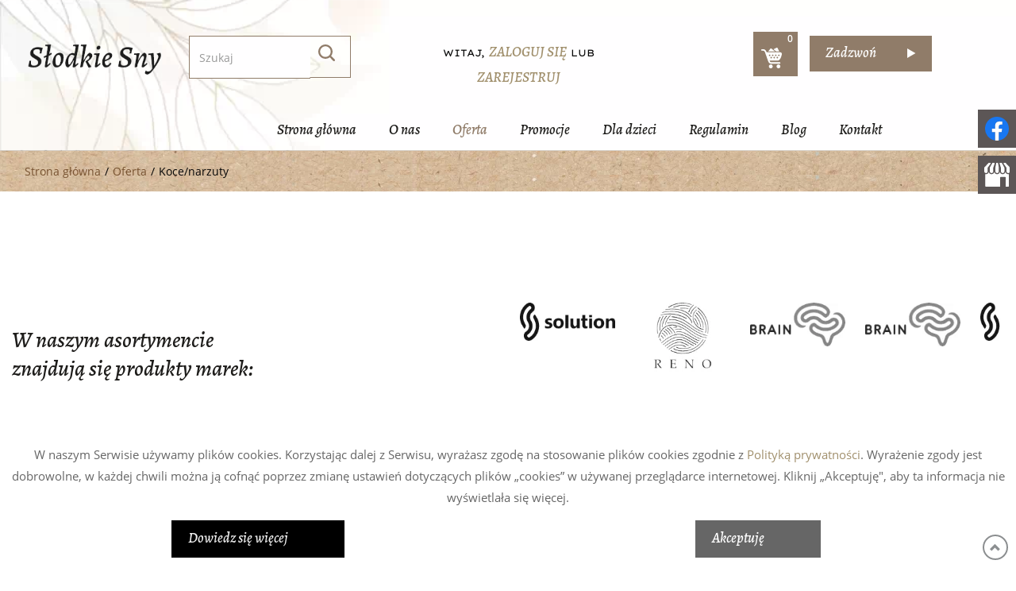

--- FILE ---
content_type: text/html; charset=utf-8
request_url: https://slodkiesny.com.pl/oferta/kocenarzuty
body_size: 11836
content:
<!DOCTYPE html>
<html lang="pl-PL" itemscope itemtype="https://schema.org/WebPage">
<head>
<meta http-equiv="X-UA-Compatible" content="IE=edge">
<meta name="viewport" content="width=device-width, initial-scale=1">
<meta name="SKYPE_TOOLBAR" content="SKYPE_TOOLBAR_PARSER_COMPATIBLE">
<script src="https://www.googletagmanager.com/gtag/js?id=G-XK246CH7ZP"></script>
<script>window.dataLayer = window.dataLayer || [];
  function gtag(){dataLayer.push(arguments);}
  gtag('js', new Date());

  gtag('config', 'G-XK246CH7ZP');
  gtag('config', 'G-8KRBXD21V8');</script><base href="https://slodkiesny.com.pl/oferta/kocenarzuty" />
	<meta http-equiv="content-type" content="text/html; charset=utf-8" />
	<meta name="twitter:card" content="summary" />
	<meta name="twitter:title" content="Sklep z pościelą i artykułami tekstylnymi Słodkie Sny, Mława" />
	<meta name="twitter:description" content="W sklepie Słodkie Sny zajmujemy się sprzedażą pościeli i artykułów tekstylnych. Dbamy o komfortowy sen oraz elegancki wystrój wnętrz naszych Klientów." />
	<meta name="twitter:image" content="https://slodkiesny.com.pl/images/design/20220829_172733-1.webp" />
	<meta property="og:title" content="Sklep z pościelą i artykułami tekstylnymi Słodkie Sny, Mława" />
	<meta property="og:type" content="shop" />
	<meta property="og:image" content="https://slodkiesny.com.pl/images/design/20220829_172733-1.webp" />
	<meta property="og:url" content="https://slodkiesny.com.pl/" />
	<meta property="og:description" content="W sklepie Słodkie Sny zajmujemy się sprzedażą pościeli i artykułów tekstylnych. Dbamy o komfortowy sen oraz elegancki wystrój wnętrz naszych Klientów." />
	<meta property="og:sitename" content="Słodkie Sny Ewelina Sowińska" />
	<meta name="description" content="Wszechstronne zastosowanie, uniwersalny charakter i miękka struktura sprawiają, że koce, narzuty i pledy dostępne w naszej ofercie sprawdzają się w każdym domu." />
	<title>Koce, narzuty, pledy – miękkie okrycia na łóżko i sofę</title>
	<link href="https://slodkiesny.com.pl/oferta/kocenarzuty" rel="canonical" />
	<link href="/images/design/favicon.ico" rel="shortcut icon" type="image/vnd.microsoft.icon" />
	<link href="/media/djextensions/magnific/magnific.css" rel="stylesheet" type="text/css" />
	<link href="/components/com_djcatalog2/themes/kiosk1/css/theme.css" rel="stylesheet" type="text/css" />
	<link href="/media/jui/css/icomoon.css" rel="stylesheet" type="text/css" />
	<link href="/templates/site/css/fonts/5stariconset.css" rel="stylesheet" type="text/css" />
	<link href="/templates/site/css/fonts/alegreya_mediumitalic.css" rel="stylesheet" type="text/css" />
	<link href="/templates/site/css/fonts/lexendgigaregular.css" rel="stylesheet" type="text/css" />
	<link href="/templates/site/css/fonts/open_sansbold.css" rel="stylesheet" type="text/css" />
	<link href="/templates/site/css/fonts/open_sansitalic.css" rel="stylesheet" type="text/css" />
	<link href="/templates/site/css/fonts/open_sansregular.css" rel="stylesheet" type="text/css" />
	<link href="/templates/site/css/fonts/open_sanssemibold.css" rel="stylesheet" type="text/css" />
	<link href="/templates/system/css/system.css" rel="stylesheet" type="text/css" />
	<link href="/templates/site/css/plugins.css" rel="stylesheet" type="text/css" />
	<link href="/templates/site/editor/libs/tooltipster/tooltipster.bundle.min.css" rel="stylesheet" type="text/css" />
	<link href="/templates/site/css/main.css" rel="stylesheet" type="text/css" />
	<link href="https://slodkiesny.com.pl/cache/desktop.css" rel="stylesheet" media="screen and (min-width: 768px)" type="text/css" />
	<link href="/templates/site/css/custom.css" rel="stylesheet" type="text/css" />
	<link href="/media/mod_socialicons/css/socialicons.css" rel="stylesheet" type="text/css" />
	<link href="/templates/site/css/font-awesome.min.css" rel="stylesheet" type="text/css" />
	<link href="/media/fivestarweb/libs/slick/slick.css" rel="stylesheet" type="text/css" />
	<link href="https://slodkiesny.com.pl/plugins/system/cookiesalert/assets/css/bootstrap.min.css" rel="stylesheet" type="text/css" />
	<link href="https://slodkiesny.com.pl/plugins/system/cookiesalert/assets/css/custom.css" rel="stylesheet" type="text/css" />
	<link href="https://slodkiesny.com.pl/cache/dynamic.css" rel="stylesheet" type="text/css" />
	<link href="https://slodkiesny.com.pl/cache/modules.css" rel="stylesheet" type="text/css" />
	<style type="text/css">
#mod_djc2fw-324 .mod_djc2fw-filterwrap {float: none;}.block161 .mod_djc2catitems {background-color:rgba(138, 100, 100, 0);}.block161 .mod_djc2catitems .mod_djc2catitems_list li > a {font-family:alegreya_mediumitalic,Arial,Helvetica,sans-serif;font-size:18px;color:rgba(30, 29, 27, 1);padding-top:15px;padding-right:30px;padding-bottom:15px;padding-left:30px;border-radius:0px !important;background-color:rgba(247, 247, 247, 0);}.block161 .mod_djc2catitems .mod_djc2catitems_list li.active > a,.block161 .mod_djc2catitems .mod_djc2catitems_list li.current > a {font-family:alegreya_mediumitalic,Arial,Helvetica,sans-serif;color:rgba(144, 124, 105, 1);background-color:rgba(247, 247, 247, 0);}.block161 .mod_djc2catitems .mod_djc2catitems_list li:not(.active):hover > a,.block161 .mod_djc2catitems .mod_djc2catitems_list li:not(.active) > a:focus,.block161 .mod_djc2catitems .mod_djc2catitems_list li:not(.current):hover > a,.block161 .mod_djc2catitems .mod_djc2catitems_list li:not(.current) > a:focus {color:rgba(144, 124, 105, 1);background-color:rgba(247, 247, 247, 0);}.block161 .navbar-toggle{}.block161 .navbar-toggle:hover,.block161 .navbar-toggle:focus{}.block161 .navbar-toggle .icon-bar{}.block161 ul.sidenav li a[data-toggle]{ width: auto !important;position: absolute;top: 0;right: 0;background: none !important; z-index: 999;border: none !important; }.block161 .mod_djc2catitems .mod_djc2catitems_list li > a.arrow[aria-expanded=false] {color:rgba(148, 117, 117, 0);}.block161 .mod_djc2catitems .mod_djc2catitems_list li > a:hover + a.arrow[aria-expanded=false],.block161 .mod_djc2catitems .mod_djc2catitems_list li > a + a.arrow[aria-expanded=false]:hover {color:rgba(138, 51, 51, 0);}.block161 .mod_djc2catitems .mod_djc2catitems_list li > a.arrow[aria-expanded=true] {color:rgba(181, 89, 89, 0);}.block161 .mod_djc2catitems .mod_djc2catitems_list li > a:hover + a.arrow[aria-expanded=true],.block161 .mod_djc2catitems .mod_djc2catitems_list li > a + a.arrow[aria-expanded=true]:hover {color:rgba(176, 130, 130, 0);}.block161 .mod_djc2catitems .mod_djc2catitems_list > li.parent-products.deeper-products > ul {}.block161 .mod_djc2catitems .mod_djc2catitems_list > li.parent-products.deeper-products > ul li > a {color:rgba(0, 0, 0, 1);border-radius:0px !important;padding-top:5px;padding-bottom:5px;padding-left:30px;background:url(https://slodkiesny.com.pl/images/design/list-bullet.webp) 15px 10px no-repeat;}.block161 .mod_djc2catitems .mod_djc2catitems_list > li.parent-products.deeper-products > ul li.active > a,.block161 .mod_djc2catitems .mod_djc2catitems_list > li.parent-products.deeper-products > ul li.current > a {font-family:alegreya_mediumitalic,Arial,Helvetica,sans-serif;color:rgba(144, 124, 105, 1);}.block161 .mod_djc2catitems .mod_djc2catitems_list > li.parent-products.deeper-products > ul li:not(.active):hover > a,.block161 .mod_djc2catitems .mod_djc2catitems_list > li.parent-products.deeper-products > ul li:not(.active) > a:focus,.block161 .mod_djc2catitems .mod_djc2catitems_list > li.parent-products.deeper-products > ul li:not(.current):hover > a,.block161 .mod_djc2catitems .mod_djc2catitems_list > li.parent-products.deeper-products > ul li:not(.current) > a:focus {font-family:alegreya_mediumitalic,Arial,Helvetica,sans-serif;color:rgba(144, 124, 105, 1);}#mod_djc2fw-312 .mod_djc2fw-filterwrap {float: none;}.block122 .pathwayicon, .block122 .breadcrumbs span:not(:first-of-type) { position: relative; }.block122 .pathwayicon span { position: absolute; visibility: hidden; }.block122 .breadcrumbs .divider {margin-left:5px;margin-right:5px;}.block122 .breadcrumbs .active {}
	</style>
	<script type="application/json" class="joomla-script-options new">{"csrf.token":"2f3628d70d1a7e64bc75633252095dd7","system.paths":{"root":"","base":""},"joomla.jtext":{"COM_DJCATALOG2_ADD_TO_CART_ERROR_COMBINATION_PARAMS_INVALID":"Wybierz wszystkie dost\u0119pne mo\u017cliwo\u015bci dla tego produktu.","COM_DJCATALOG2_PRODUCT_OUT_OF_STOCK":"niedost\u0119pny","COM_DJCATALOG2_PRODUCT_IN_STOCK":"w magazynie","COM_DJCATALOG2_PRODUCT_IN_STOCK_QTY":"w magazynie (%s sztuk)"}}</script>
	<script src="/media/fivestarweb/libs/jquery/lib/jquery-1.12.4.min.js" type="text/javascript"></script>
	<script src="/media/fivestarweb/libs/jquery/migrate/jquery-migrate-1.4.1.min.js" type="text/javascript"></script>
	<script src="/media/fivestarweb/libs/jquery/jquery-noconflict.js" type="text/javascript"></script>
	<script src="/media/system/js/core.js?27fa24c0233e5ddc52ce9aa11a6e5227" type="text/javascript"></script>
	<script src="/media/djextensions/magnific/magnific.js" type="text/javascript"></script>
	<script src="/components/com_djcatalog2/assets/magnific/magnific-init.js" type="text/javascript"></script>
	<script src="/components/com_djcatalog2/themes/kiosk1/js/theme.js" type="text/javascript"></script>
	<script src="/templates/site/js/plugins.js" type="text/javascript"></script>
	<script src="/templates/site/js/jquery.lazy.min.js" type="text/javascript"></script>
	<script src="/templates/site/js/main.js" type="text/javascript"></script>
	<script src="https://slodkiesny.com.pl/cache/dynamic.js" type="text/javascript"></script>
	<script src="https://slodkiesny.com.pl/cache/modules.js" type="text/javascript"></script>
	<script src="/modules/mod_djc2filterswizard/assets/script.js" type="text/javascript"></script>
	<script src="/media/fivestarweb/libs/slick/slick.min.js" type="text/javascript"></script>
	<script src="https://slodkiesny.com.pl/administrator/templates/isis/js/jquery.matchHeight-min.js" type="text/javascript"></script>
	<script src="https://slodkiesny.com.pl/media/media/js/responsivemediafield.min.js" type="text/javascript"></script>
	<script type="text/javascript">
jQuery(function($){ initTooltips(); $("body").on("subform-row-add", initTooltips); function initTooltips (event, container) { container = container || document;$(container).find(".hasTooltip").tooltip({"html": true,"container": "body"});} });
				window.DJC2BaseUrl = "";
			(function($){
			$(document).ready(function(){
				new DJCatalog2FiltersWizard({"base_url":"https:\/\/slodkiesny.com.pl\/","catalog_base_url":"\/oferta\/kocenarzuty\/all"}, true);
			});
		})(jQuery);jQuery(function() {
                jQuery(".block161 a.arrow").html("<i class=\"fa fa-plus-circle\"></i>").css("font-size","inherit");
        jQuery(".block161 .sidenav ul").each(function()
            {
                jQuery(this).on("show.bs.collapse", function (e) {
                        jQuery(e.target).prev("a[data-toggle]").html("<i class=\"fa fa-minus-circle\"></i>").css("font-size","inherit");
                });

                jQuery(this).on("hide.bs.collapse", function (e) {
                        jQuery(e.target).prev("a[data-toggle]").html("<i class=\"fa fa-plus-circle\"></i>").css("font-size","inherit");
                });
                });
        });
jQuery(function() {
jQuery(".block161 .sidenav ul").each(function()
{
    jQuery(this).on("show.bs.collapse", function (e) {
        jQuery(this).parent().addClass("parent-expanded");
    });

    jQuery(this).on("hide.bs.collapse", function (e) {
        jQuery(this).parent().removeClass("parent-expanded"); 
    });
    });
});
(function($){
			$(document).ready(function(){
				new DJCatalog2FiltersWizard({"base_url":"https:\/\/slodkiesny.com.pl\/","catalog_base_url":"\/oferta\/kocenarzuty\/all"}, true);
			});
		})(jQuery);
	</script>
	<meta property="og:title" content="Koce, narzuty, pledy – miękkie okrycia na łóżko i sofę" />
	<meta property="og:description" content="Wszechstronne zastosowanie, uniwersalny charakter i miękka struktura sprawiają, że koce, narzuty i pledy dostępne w naszej ofercie sprawdzają się w każdym domu." />
	<meta property="og:url" content="https://slodkiesny.com.pl/oferta/kocenarzuty" />
	<meta property="og:image" content="https://slodkiesny.com.pl/media/djcatalog2/images/category/0/kocenarzuty_f.webp" />
	<meta property="og:image:width" content="606" />
	<meta property="og:image:height" content="605" />
	<meta property="twitter:card" content="summary" />
	<meta property="twitter:title" content="Koce, narzuty, pledy – miękkie okrycia na łóżko i sofę" />
	<meta property="twitter:description" content="Wszechstronne zastosowanie, uniwersalny charakter i miękka struktura sprawiają, że koce, narzuty i pledy dostępne w naszej ofercie sprawdzają się w każdym domu." />
	<meta property="twitter:image:src" content="https://slodkiesny.com.pl/media/djcatalog2/images/category/0/kocenarzuty_f.webp" />
	<meta property="twitter:image:width" content="606" />
	<meta property="twitter:image:height" content="605" />

</head>
      <body class="page  lang-pl" data-itemid="775">
        <div id="wrapper">
            <div id="container">
                <header>
                                                <div class="center" data-center="1">
                    </div>
<div class="block176 ">


<div class="col-xs-12">

 <div class="inner">
                            <div class="center" data-center="1">
                    <div class="section176" data-position="sekcja-header-a" data-sid="176" data-parent="1"><div class="clearfix"></div>
<div class="block97 ">


<div class="col-xs-12 col-sm-12 col-md-2 hidden-xs">

 <div class="inner text-left text-left-xl text-left-lg text-left-md text-center-sm text-center-xs">
        
<a href="https://slodkiesny.com.pl/" class="logo" >
    <img src="/images/design/logo.webp" alt="Słodkie Sny Ewelina Sowińska logo">
</a></div>
                                            <div class="clearfix"></div>
</div>
                                                             </div>
                                                    
<div class="block196 ">


<div class="col-xs-12 col-md-9">

 <div class="inner row">
        <div class="section196" data-position="sekcja-header-right-a" data-sid="196" data-parent="1"><div class="clearfix"></div>
<div class="block139 ">


<div class="col-xs-12 col-md-3 col-lg-3">

 <div class="inner text-left">
        
<form action="/oferta/kocenarzuty?task=search" method="post" name="DJC2searchForm" id="DJC2searchForm" >
		        <div class="input-group">
            <input type="text" class="inputbox" name="search" id="mod_djcatsearch" value="" placeholder="Szukaj" />
            <span class="input-group-btn">
        		        		<button class="btn" onclick="document.DJC2searchForm.submit();">Szukaj</button>
        		            </span>
        </div>
    
	<input type="hidden" name="option" value="com_djcatalog2" />
	<input type="hidden" name="view" value="items" />
	<input type="hidden" name="cid" value="24" />
	<input type="hidden" name="task" value="search" />
	<input type="submit" style="display: none;"/>
</form>
</div>
                                            <div class="clearfix"></div>
</div>
                                                             </div>
                                                    
<div class="block172 ">


<div class="col-xs-12 col-sm-6 col-md-3 col-lg-3 col-md-offset-1">

 <div class="inner row text-center">
        <div class="row text-center"><div class="col-md-12"><p>Witaj, <a href="/logowanie">zaloguj się</a> lub <a href="/rejestracja">zarejestruj</a></p></div></div></div>
                                            <div class="clearfix"></div>
</div>
                                                             </div>
                                                    
<div class="block140  align-right">


<div class="col-xs-12 col-sm-5 col-md-3">

 <div class="inner row text-right">
        
<div class="mod_djc2cart">
<ul class="nav nav-pills">
            <li role="presentation"><a href="/koszyk">
    <img src="https://slodkiesny.com.pl/images/design/koszyk.webp" alt="Koszyk">
            <p class="mod_djc2cart_is_empty"><span class="badge disabled">0</span></p>
        </a>
    <div class="mod_djc2_cart_contents" style="display:                                                        none;">
        <p class="mod_djc2cart_info">
            <span class="badge">0</span>        </p>
    </div>
</li>
</ul>
</div>
</div>
                                            <div class="clearfix"></div>
</div>
                                                             </div>
                                                    
<div class="block319  align-right align-center-xs align-center-sm align-right-md align-right-lg align-right-xl">


<div class="col-xs-12 col-sm-4 col-md-2 col-lg-2 col-sm-offset-4 col-md-offset-0 col-lg-offset-0">

 <div class="inner text-center">
        
	<div class="row"><div class="col-md-12"><p><a class="btn btn-default btn-default-size" href="tel:+48512390087">Zadzwoń</a></p></div></div>
</div>
                                            <div class="clearfix"></div>
</div>
                                                             </div>
                                                    </div>
<div class="block173  align-right align-center-xs align-right-sm align-right-md align-right-lg align-right-xl">


<div class="col-xs-12">

 <div class="inner row text-right">
                            <div class="center">
                              <nav class="navbar navbar-default navbar-custom">
              <div class="navbar-header">
                  <div class="visible-xs">
<a href="https://slodkiesny.com.pl/" class="logo" >
    <img src="/images/design/logo.webp" alt="Słodkie Sny Ewelina Sowińska logo">
</a></div>                <button type="button" class="navbar-toggle collapsed" data-toggle="collapse" data-target="#navbar-collapse-173" aria-expanded="false"><span class="sr-only">Toggle navigation</span> <span class="icon-bar"></span> <span class="icon-bar"></span> <span class="icon-bar"></span></button>
              </div>
              <div class="collapse navbar-collapse" id="navbar-collapse-173">
                <ul class="nav navbar-nav menu">
<li class="item-101"><a href="/" >Strona główna</a>
</li><li class="item-724"><a href="/o-nas" >O nas</a>
</li><li class="item-589 active dropdown parent"><a href="/oferta" >Oferta</a>
            <a class="dropdown-toggle" href="#" data-toggle="dropdown" role="button" aria-haspopup="true" aria-expanded="false"> <span class="caret"></span></a><ul class="dropdown-menu"><li class="item-774 dropdown parent"><a href="/oferta/posciele" >Pościele</a>
            <a class="dropdown-toggle" href="#" data-toggle="dropdown" role="button" aria-haspopup="true" aria-expanded="false"> <span class="caret"></span></a><ul class="dropdown-menu"><li class="item-1176"><a href="/oferta/posciele/28-satyna-bawelniana" >Pościel satynowa</a>
</li><li class="item-1177"><a href="/oferta/posciele/29-mikrofibra" >Pościel z mikrofibry</a>
</li><li class="item-1179"><a href="/oferta/posciele/47-haftowana" >Pościel haftowana</a>
</li><li class="item-1175"><a href="/oferta/posciele/posciele-pojedyncze" >Pościele pojedyncze</a>
</li></ul></li><li class="item-775 current active"><a href="/oferta/kocenarzuty" >Koce/narzuty</a>
</li><li class="item-776"><a href="/oferta/reczniki" >Ręczniki</a>
</li><li class="item-777"><a href="/oferta/przescieradla" >Prześcieradła</a>
</li><li class="item-778 dropdown parent"><a href="/oferta/koldry" >Kołdry</a>
            <a class="dropdown-toggle" href="#" data-toggle="dropdown" role="button" aria-haspopup="true" aria-expanded="false"> <span class="caret"></span></a><ul class="dropdown-menu"><li class="item-1180"><a href="/oferta/koldry/48-koldry-letnie" >Kołdry letnie</a>
</li><li class="item-1181"><a href="/oferta/koldry/50-koldry-zimowe" >Kołdry zimowe</a>
</li><li class="item-1182"><a href="/oferta/koldry/49-koldry-caloroczne" >Kołdry całoroczne</a>
</li></ul></li><li class="item-779"><a href="/oferta/poduszki" >Poduszki</a>
</li><li class="item-1162"><a href="/oferta/poszewki" >Poszewki</a>
</li><li class="item-1170"><a href="/oferta/zestawy" >Zestaw kołdry i poduszki</a>
</li></ul></li><li class="item-1225"><a href="/promocje" >Promocje</a>
</li><li class="item-1166 dropdown parent"><a href="/dla-dzieci" >Dla dzieci</a>
            <a class="dropdown-toggle" href="#" data-toggle="dropdown" role="button" aria-haspopup="true" aria-expanded="false"> <span class="caret"></span></a><ul class="dropdown-menu"><li class="item-1183"><a href="/dla-dzieci/koce-dla-dzieci" >Koce dla dzieci</a>
</li><li class="item-1171"><a href="/dla-dzieci/poduszki-dzieciece" >Poduszki dziecięce</a>
</li><li class="item-1173"><a href="/dla-dzieci/koldry-i-poduszki-do-lozeczka" >Kołdry i poduszki do łóżeczka</a>
</li><li class="item-1172"><a href="/dla-dzieci/posciel-dziecieca" >Kołdry i pościel dziecięca</a>
</li><li class="item-1174"><a href="/dla-dzieci/poszewki-dzieciece" >Poszewki dziecięce</a>
</li></ul></li><li class="item-780"><a href="/regulamin" >Regulamin</a>
</li><li class="item-1168"><a href="/blog" >Blog</a>
</li><li class="item-591"><a href="/kontakt" >Kontakt</a>
</li></ul>
</div>
</nav>
<div class="clearfix"></div></div></div>
                                            <div class="clearfix"></div>
</div>
                                                             </div>
                                                    <div class="clearfix"></div><div class="center"><div class="clearfix"></div></div></div>
                                            <div class="clearfix"></div>
</div>
                                                             </div>
                                                    <div class="clearfix"></div></div><div class="clearfix"></div></div></div>
                                            <div class="clearfix"></div>
</div>
                                                             </div>
                                                    <div class="clearfix"></div><div class="center"></div>
<div class="block123 ">


<div class="col-xs-12">

 <div class="inner text-left">
                            <div class="center" data-center="1">
                    <div class="section123" data-position="breadcrumbs" data-sid="123" data-parent="1"><div class="clearfix"></div></div>
<div class="block122 ">


<div class="col-xs-12">

 <div class="inner text-left">
                            <div class="center">
                    
<div class="breadcrumbs " itemscope itemtype="https://schema.org/BreadcrumbList">
    
    <span itemprop="itemListElement" itemscope itemtype="https://schema.org/ListItem"><a itemprop="item" href="/" class="pathwayicon">Strona główna<span itemprop="name">Strona główna</span></a><meta itemprop="position" content="1" /></span><span class="divider">/</span><span itemprop="itemListElement" itemscope itemtype="https://schema.org/ListItem"><a itemprop="item" href="/oferta" class="pathway"><span itemprop="name">Oferta</span></a><meta itemprop="position" content="2" /></span><span class="divider">/</span><span class="breadcrumbs_last" itemprop="name">Koce/narzuty</span></div>
<div class="clearfix"></div></div></div>
                                            <div class="clearfix"></div>
</div>
                                                             </div>
                                                    <div class="clearfix"></div><div class="center"><div class="clearfix"></div></div><div class="clearfix"></div></div></div>
                                            <div class="clearfix"></div>
</div>
                                                             </div>
                                                    <div class="clearfix"></div><div class="center">
                    <div class="clearfix"></div>
                </div>
                                </header>
                <div id="main">
                    <div class="center">                    <div id="system-message-container">
	</div>


                                        </div>
<div class="block322 ">


<div class="col-xs-12">

 <div class="inner row">
                            <div class="center" data-center="1">
                    <div class="section322" data-position="sekcja-producenci-partnerzy-a" data-sid="322" data-parent="1"><div class="clearfix"></div>
<div class="block321 ">


<div class="col-xs-12 col-md-6">

 <div class="inner">
        
	<div class="row"><div class="col-md-12"><h3 style="font-size: 28px;">W naszym asortymencie<br>znajdują się produkty marek:</h3></div></div>
</div>
                                            <div class="clearfix"></div>
</div>
                                                             </div>
                                                    
<div class="block320  align-right">


<div class="col-xs-12 col-md-6">

 <div class="inner text-right">
        <div class="slick-carousel">
<img src="/images/design/brand.webp" alt="Logo 1" /><img src="/images/design/brand-1.webp" alt="Logo 2" /><img src="/images/design/brand-2.webp" alt="Logo 3" /><img src="/images/design/brand-3.webp" alt="Logo 4" /><img src="/images/design/brand-4.webp" alt="Logo 5" /><img src="/images/design/brand-5.webp" alt="Logo 6" /><img src="/images/design/brand-6.webp" alt="Logo 7" /><img src="/images/design/brand-7.webp" alt="Logo 8" /><img src="/images/design/brand-8.webp" alt="Logo 9" /></div></div>
                                            <div class="clearfix"></div>
</div>
                                                             </div>
                                                    <div class="clearfix"></div></div><div class="clearfix"></div></div></div>
                                            <div class="clearfix"></div>
</div>
                                                             </div>
                                                    <div class="clearfix"></div><div class="center">
                      <div class="left col-xs-12 col-md-3">
                                            
<div class="block161 ">


<div class="col-sm-12 hidden-xs">

 <div class="inner">
        <div class="mod_djc2catitems">
<div>Kategorie</div><ul class="nav menu mod_djc2catitems_list sidenav showarrow"><li class="col-xs-12 djc_catid-9 level0 parent deeper deeper-products"><a href="/oferta/posciele">Pościele <small class="djc_category_counter">(3)</small></a><ul class="menu nav nav-child"><li class="col-xs-12 djc_catid-28 level1"><a href="/oferta/posciele/28-satyna-bawelniana">Satyna bawełniana <small class="djc_category_counter">(0)</small></a></li><li class="col-xs-12 djc_catid-29 level1"><a href="/oferta/posciele/29-mikrofibra">Mikrofibra <small class="djc_category_counter">(0)</small></a></li><li class="col-xs-12 djc_catid-47 level1"><a href="/oferta/posciele/47-haftowana">Haftowana <small class="djc_category_counter">(0)</small></a></li><li class="col-xs-12 djc_catid-57 level1 parent-products deeper-products"><a href="/oferta/posciele/posciele-pojedyncze">Pościele pojedyncze <small class="djc_category_counter">(1)</small></a></li><li class="col-xs-12 djc_catid-58 level1 parent-products deeper-products"><a href="/oferta/posciele/58-posciel-mikrofibra-mis">Pościel mikrofibra miś <small class="djc_category_counter">(2)</small></a></li></ul></li><li class="col-xs-12 djc_catid-21 level0 current active"><a href="/oferta/kocenarzuty">Koce/narzuty <small class="djc_category_counter">(0)</small></a></li><li class="col-xs-12 djc_catid-10 level0 parent deeper"><a href="/oferta/reczniki">Ręczniki <small class="djc_category_counter">(0)</small></a><ul class="menu nav nav-child"><li class="col-xs-12 djc_catid-45 level1"><a href="/oferta/reczniki/45-reczniki-lazienkowe">Ręczniki łazienkowe <small class="djc_category_counter">(0)</small></a></li></ul></li><li class="col-xs-12 djc_catid-11 level0 parent deeper deeper-products"><a href="/oferta/przescieradla">Prześcieradła <small class="djc_category_counter">(14)</small></a><ul class="menu nav nav-child"><li class="col-xs-12 djc_catid-40 level1 parent-products deeper-products"><a href="/oferta/przescieradla/40-przescieradla-frotte-z-gumka">Prześcieradła frotte z&nbsp;gumką <small class="djc_category_counter">(6)</small></a></li><li class="col-xs-12 djc_catid-41 level1 parent-products deeper-products"><a href="/oferta/przescieradla/41-przescieradla-jersey-z-gumka">Prześcieradła jersey z&nbsp;gumką <small class="djc_category_counter">(6)</small></a></li><li class="col-xs-12 djc_catid-42 level1 parent-products deeper-products"><a href="/oferta/przescieradla/42-przescieradla-bawelniane-bez-gumki">Prześcieradła bawełniane bez&nbsp;gumki <small class="djc_category_counter">(2)</small></a></li><li class="col-xs-12 djc_catid-43 level1"><a href="/oferta/przescieradla/43-przescieradla-kora-bez-gumki">Prześcieradła kora bez&nbsp;gumki <small class="djc_category_counter">(0)</small></a></li></ul></li><li class="col-xs-12 djc_catid-12 level0 parent deeper deeper-products"><a href="/oferta/koldry">Kołdry bawełniane <small class="djc_category_counter">(8)</small></a><ul class="menu nav nav-child"><li class="col-xs-12 djc_catid-48 level1 parent-products deeper-products"><a href="/oferta/koldry/48-koldry-letnie">Kołdry letnie <small class="djc_category_counter">(1)</small></a></li><li class="col-xs-12 djc_catid-49 level1 parent-products deeper-products"><a href="/oferta/koldry/49-koldry-caloroczne">Kołdry całoroczne <small class="djc_category_counter">(3)</small></a></li><li class="col-xs-12 djc_catid-50 level1 parent-products deeper-products"><a href="/oferta/koldry/50-koldry-zimowe">Kołdry zimowe <small class="djc_category_counter">(5)</small></a></li></ul></li><li class="col-xs-12 djc_catid-13 level0 parent-products deeper-products"><a href="/oferta/poduszki">Poduszki <small class="djc_category_counter">(6)</small></a></li><li class="col-xs-12 djc_catid-36 level0 parent deeper deeper-products"><a href="/dla-dzieci">Dla dzieci <small class="djc_category_counter">(4)</small></a><ul class="menu nav nav-child"><li class="col-xs-12 djc_catid-37 level1"><a href="/dla-dzieci/37-posciel">Pościel <small class="djc_category_counter">(0)</small></a></li><li class="col-xs-12 djc_catid-38 level1"><a href="/dla-dzieci/poszewki-dzieciece">Poszewki dziecięce <small class="djc_category_counter">(0)</small></a></li><li class="col-xs-12 djc_catid-39 level1 parent-products deeper-products"><a href="/dla-dzieci/39-koldry-i-koce-dzieciece">Kołdry i&nbsp;koce dziecięce <small class="djc_category_counter">(3)</small></a></li><li class="col-xs-12 djc_catid-52 level1"><a href="/dla-dzieci/koce-dla-dzieci">Koce dla dzieci <small class="djc_category_counter">(0)</small></a></li><li class="col-xs-12 djc_catid-53 level1 parent-products deeper-products"><a href="/dla-dzieci/poduszki-dzieciece">Poduszki dziecięce <small class="djc_category_counter">(1)</small></a></li><li class="col-xs-12 djc_catid-54 level1"><a href="/dla-dzieci/posciel-dziecieca">Pościel dziecięca – Mława, Działdowo <small class="djc_category_counter">(0)</small></a></li><li class="col-xs-12 djc_catid-55 level1 parent-products deeper-products"><a href="/dla-dzieci/koldry-i-poduszki-do-lozeczka">Kołdry i&nbsp;poduszki do&nbsp;łóżeczka <small class="djc_category_counter">(3)</small></a></li></ul></li><li class="col-xs-12 djc_catid-51 level0 parent-products deeper-products"><a href="/oferta/zestawy">Zestawy <small class="djc_category_counter">(4)</small></a></li><li class="col-xs-12 djc_catid-62 level0 parent-products deeper-products"><a href="/promocje">Promocje <small class="djc_category_counter">(5)</small></a></li></ul></div>
</div>
                                            <div class="clearfix"></div>
</div>
                                                             </div>
                                                    
<div class="block312 ">


<div class="col-sm-12 hidden-xs">

 <div class="inner row">
        <div class="mod_djc2fw mod_djc2filters" id="mod_djc2fw-312" data-moduleid="312" data-source="products">
    <form action="/oferta/kocenarzuty?task=search" method="post">
        <div class="mod_djc2fw_inside">
                                            	            
                		
                            <input type="hidden" name="cid" value="21" />
            
                            <input type="hidden" name="pid" value="" />
            
                        <input type="hidden" name="option" value="com_djcatalog2" />
            <input type="hidden" name="view" value="items" />
            <input type="hidden" name="task" value="search" />
            <input type="hidden" name="Itemid" value="775" />
        </div>
        <div class="mod_djc2fw_buttons">
            <button type="submit" class="btn submit_button">Wyszukaj</button>
                        <a class="btn reset_button" href="https://slodkiesny.com.pl/oferta/kocenarzuty">Skasuj</a>
        </div>

    </form>
</div>

</div>
                                            <div class="clearfix"></div>
</div>
                                                             </div>
                                                    
<div class="block165 ">


<div class="col-sm-12 hidden-xs">

<p>Filtrowanie</p> <div class="inner">
        <div class="djc_filters_set">
    <div class="djc_filters djc_clearfix">
        <div class="djc_filters_in">
    <form name="djcatalogForm" id="djcatalogForm" method="post" action="https://slodkiesny.com.pl/oferta/kocenarzuty">
                                <div class="clear"></div>
                                                    <div class="djc_filter_ul djc_filter_list djc_price_filter djc_clearfix">
                <div class="form-group">
                <div class="span2 djc_filter_label">
                    <strong>Cena</strong>
                </div>
                <div class="form-group">
                <div class="djc_filter_input">
                    <input class="inputbox input input-mini form-control" id="djc_price_filter_from" type="text" value="" name="price_from" placeholder="od">
                </div>
                </div>
                <div class="form-group">
                <div class="djc_filter_input">
                    <input class="inputbox input input-mini form-control" id="djc_price_filter_to" type="text" value="" name="price_to" placeholder="do">
                </div>
                </div>
                </div>
            </div>
            
                    <div class="djc_filter_ul djc_filter_search djc_filter_buttons nav-pills djc_clearfix">
                <div class="form-group">
                <span class="djc_filter_button djc_filter_button djc_filter_button_go"><input type="submit" class="button btn djc_filter_go_btn" onclick="DJCatalog2SubmitSearch(false);" value="Szukaj"></span>
                <span class="djc_filter_button djc_filter_button djc_filter_button_reset"><input type="submit" class="button btn djc_filter_reset_btn" onclick="DJCatalog2SubmitSearch(true);" value="Wyczyść"></span>
            </div>
            </div>
            <div class="clearfix"></div>
            <script>
                function DJCatalog2SubmitSearch(clear) {
                    var form = jQuery('#djcatalogForm');
                    if (clear) {
                        form.find('input[type="text"]').val('');
                        form.find('#stid, #cntid').val('0');
                        form.find('#djc_pic_only').removeAttr('checked');
                        form.find('#pid').val(0);
                    }
                    return form.submit();
                }
            </script>
    <input type="hidden" name="cid" value="">
    <input type="hidden" name="option" value="com_djcatalog2">
    <input type="hidden" name="view" value="items">
    <input type="hidden" name="order" value="i.ordering">
    <input type="hidden" name="dir" value="asc">
    <input type="hidden" name="task" value="search">
    <input type="hidden" name="Itemid" value="">
    </form>


</div>			</div>

</div></div>
                                            <div class="clearfix"></div>
</div>
                                                             </div>
                                                    
                                          </div>
                                          <div id="content" class="col-xs-12 col-md-9">
                                                  <div id="djcatalog" class="djc_list djc_theme_kiosk1" data-content="1"><div class="col-xs-12 col-lg-12"><div class="djc_order_set"></div></div><div class="col-xs-12 col-lg-12"></div><div class="col-xs-12 col-lg-12"><h1 class="djc_title">Koce/narzuty</h1></div><div class="col-xs-12 col-lg-12"><div class="djc_description"><div class="djc_fulltext"><div class="row"><div class="col-md-12"><p><img class="pull-right img-toRight" src="/images/design/narzuta-02-1.webp" alt="Narzuta" width="400" height="277"></p>
<p>W mroźne, zimowe wieczory ciepła herbata, miękki koc i&nbsp;dobra książka lub&nbsp;film tworzą duet doskonały. Ciepłe okrycie jest również nieodłącznym elementem długich, letnich wieczorów na&nbsp;tarasie, gdy temperatura na&nbsp;zewnątrz zaczyna powoli spadać, a&nbsp;rozmowa z&nbsp;najbliższymi dopiero nabiera tempa. <strong>W sprzedaży posiadamy różnego rodzaju koce plecione, puchowe, mięsiste, o&nbsp;zróżnicowanej fakturze, cienkie i&nbsp;grube</strong> – bez&nbsp;problemu znajdziesz produkt w&nbsp;pełni odpowiadający Twoim preferencjom.</p>
<p>W ofercie naszego sklepu znajdziesz również <strong>efektowne narzuty dekoracyjne</strong>, dzięki którym w&nbsp;prosty i&nbsp;szybki sposób zadbasz o&nbsp;schludny wygląd swojej sypialni. Niezależnie od&nbsp;kolorystyki czy&nbsp;obecnego stanu Twojej pościeli <strong>elegancka narzuta</strong> sprawi, że łóżko zawsze prezentować&nbsp;się będzie nienagannie. Istotną funkcją narzuty jest również ochrona mebli. <strong>Dodatkowa warstwa materiału skutecznie zabezpieczy łóżko lub&nbsp;sofę przed uszkodzeniami mechanicznymi, przetarciami czy&nbsp;plamami</strong>, o&nbsp;które nietrudno w&nbsp;przypadku intensywnej eksploatacji czy&nbsp;codziennego użytkowania.</p>
<p>Kolorowa, <a href="/oferta/posciele">wzorzysta pościel</a> potrafi być prawdziwą dekoracją aranżacji danej sypialni. Niektórym osobom zależy jednak na&nbsp;tym, by&nbsp;była ona przykryta w&nbsp;ciągu dnia. Pozwala to&nbsp;na&nbsp;zabezpieczenie jej&nbsp;przede wszystkim przed osadzającym&nbsp;się kurzem, co ma ogromne znaczenie w&nbsp;przypadku alergików. W&nbsp;tym celu wykorzystuje&nbsp;się przede wszystkim <strong>koce</strong> i&nbsp;<strong>narzuty</strong>. Takie produkty są bardzo estetyczne i&nbsp;pozwalają na&nbsp;idealne dopasowanie do&nbsp;wyposażenia konkretnego pomieszczenia.</p>
<h2>Szeroki wybór koców i&nbsp;narzut</h2>
<p><strong>Narzuty</strong> dostępne w&nbsp;naszym asortymencie znajdują swoje zastosowanie przede wszystkim w&nbsp;sypialniach. <strong>Koce</strong> są natomiast produktami znacznie bardziej uniwersalnymi, które można umieścić np. w&nbsp;salonie. W&nbsp;takich pomieszczeniach kluczowe jest dopasowanie odpowiednich modelu do&nbsp;wyposażenia danego wnętrza. W&nbsp;naszym asortymencie znajdziesz zarówno produkty w&nbsp;neutralnych barwach, jak i&nbsp;te wzorzyste. <strong>W przypadku narzut zastosowano dwa różne materiały po&nbsp;obu stronach</strong>, co pozwala na&nbsp;stworzenie estetycznego efektu poprzez&nbsp;zagięcie tkaniny w&nbsp;okolicach poduszek.</p>
<p>Wybierając odpowiednią narzutę czy&nbsp;koc, który ma posłużyć do&nbsp;przykrycia pościeli, warto stawiać na&nbsp;produkty większe od&nbsp;łóżka. Tylko&nbsp;wtedy możliwe jest jego&nbsp;dokładne przykrycie i&nbsp;stworzenie estetycznego efektu. Zapraszamy do&nbsp;zapoznania&nbsp;się z&nbsp;naszym asortymentem. Oferujemy jakościowe koce oraz&nbsp;narzuty w&nbsp;wielu rozmiarach.</p>
<p>Nasze produkty znajdziesz zarówno w&nbsp;sklepie internetowym, jak i&nbsp;w&nbsp;punkcie stacjonarnym <strong>w Mławie</strong>. Możesz więc&nbsp;samodzielni zdecydować, czy&nbsp;chcesz odwiedzić nas przed zakupem wybranego produktu i&nbsp;zyskać możliwość jego&nbsp;dotknięcia, czy&nbsp;jednak cenisz sobie dostawę narzuty przez kuriera prosto pod&nbsp;wskazany adres.</p></div></div><div class="row"><div class="col-md-12"><hr></div></div></div></div></div><div class="col-xs-12 col-lg-12"></div></div>
                          <div class="clearfix"></div>
                                              </div>
                                          </div>
<div class="block324 ">


<div class="col-xs-12 col-sm-12  hidden-sm hidden-md hidden-lg">

 <div class="inner">
        <div class="mod_djc2fw mod_djc2filters" id="mod_djc2fw-324" data-moduleid="324" data-source="products">
    <form action="/oferta/kocenarzuty?task=search" method="post">
        <div class="mod_djc2fw_inside">
                                            	            
                		
                            <input type="hidden" name="cid" value="21" />
            
                            <input type="hidden" name="pid" value="" />
            
                        <input type="hidden" name="option" value="com_djcatalog2" />
            <input type="hidden" name="view" value="items" />
            <input type="hidden" name="task" value="search" />
            <input type="hidden" name="Itemid" value="775" />
        </div>
        <div class="mod_djc2fw_buttons">
            <button type="submit" class="btn submit_button">Wyszukaj</button>
                        <a class="btn reset_button" href="https://slodkiesny.com.pl/oferta/kocenarzuty">Skasuj</a>
        </div>

    </form>
</div>

</div>
                                            <div class="clearfix"></div>
</div>
                                                             </div>
                                                    <div class="clearfix"></div><div class="center"></div>
<div class="block325 ">


<div class="col-xs-12  hidden-sm hidden-md hidden-lg">

<p>Filtrowanie XS</p> <div class="inner">
        <div class="djc_filters_set">
    <div class="djc_filters djc_clearfix">
        <div class="djc_filters_in">
    <form name="djcatalogForm" id="djcatalogForm" method="post" action="https://slodkiesny.com.pl/oferta/kocenarzuty">
                                <div class="clear"></div>
                                                    <div class="djc_filter_ul djc_filter_list djc_price_filter djc_clearfix">
                <div class="form-group">
                <div class="span2 djc_filter_label">
                    <strong>Cena</strong>
                </div>
                <div class="form-group">
                <div class="djc_filter_input">
                    <input class="inputbox input input-mini form-control" id="djc_price_filter_from" type="text" value="" name="price_from" placeholder="od">
                </div>
                </div>
                <div class="form-group">
                <div class="djc_filter_input">
                    <input class="inputbox input input-mini form-control" id="djc_price_filter_to" type="text" value="" name="price_to" placeholder="do">
                </div>
                </div>
                </div>
            </div>
            
                    <div class="djc_filter_ul djc_filter_search djc_filter_buttons nav-pills djc_clearfix">
                <div class="form-group">
                <span class="djc_filter_button djc_filter_button djc_filter_button_go"><input type="submit" class="button btn djc_filter_go_btn" onclick="DJCatalog2SubmitSearch(false);" value="Szukaj"></span>
                <span class="djc_filter_button djc_filter_button djc_filter_button_reset"><input type="submit" class="button btn djc_filter_reset_btn" onclick="DJCatalog2SubmitSearch(true);" value="Wyczyść"></span>
            </div>
            </div>
            <div class="clearfix"></div>
            <script>
                function DJCatalog2SubmitSearch(clear) {
                    var form = jQuery('#djcatalogForm');
                    if (clear) {
                        form.find('input[type="text"]').val('');
                        form.find('#stid, #cntid').val('0');
                        form.find('#djc_pic_only').removeAttr('checked');
                        form.find('#pid').val(0);
                    }
                    return form.submit();
                }
            </script>
    <input type="hidden" name="cid" value="">
    <input type="hidden" name="option" value="com_djcatalog2">
    <input type="hidden" name="view" value="items">
    <input type="hidden" name="order" value="i.ordering">
    <input type="hidden" name="dir" value="asc">
    <input type="hidden" name="task" value="search">
    <input type="hidden" name="Itemid" value="">
    </form>


</div>			</div>

</div></div>
                                            <div class="clearfix"></div>
</div>
                                                             </div>
                                                    <div class="clearfix"></div><div class="center">
                    </div>                </div>
                <footer>
                    <div class="center" data-center="1">                    </div>
<div class="block186  align-center fixed">


<div class="col-md-1 col-lg-1">

 <div class="inner text-center">
        
	<div class="gotoup  row"><div class="col-md-12 glyphicon glyphicon-chevron-up fixed-up"></div></div>
</div>
                                            <div class="clearfix"></div>
</div>
                                                             </div>
                                                    <div class="clearfix"></div><div class="center"></div>
<div class="block203 ">


<div class="col-xs-12">

 <div class="inner row">
        <div class="section203" data-position="sekcja-footer-a" data-sid="203" data-parent="1"><div class="clearfix"></div></div>
<div class="block225 ">


<div class="col-xs-12">

 <div class="inner">
        
	
</div>
                                            <div class="clearfix"></div>
</div>
                                                             </div>
                                                    <div class="clearfix"></div><div class="center">
<div class="block211 ">


<div class="col-xs-12 col-md-8">

 <div class="inner row">
        <div class="section211" data-position="sekcja-footer-menu-a" data-sid="211" data-parent="1"><div class="clearfix"></div>
<div class="block212  align-center-xs align-center-sm align-left-md align-left-lg align-left-xl">


<div class="col-xs-12 col-sm-4 col-md-4 col-lg-4">

 <div class="inner text-center-sm text-center-xs">
        <p>Zobacz także</p><div class="navbar-custom">
<ul class="nav nav-block menu">
<li class="item-781"><a href="/o-nas" >O nas</a>
</li><li class="item-783"><a href="/kontakt" >Kontakt</a>
</li></ul>
</div>
</div>
                                            <div class="clearfix"></div>
</div>
                                                             </div>
                                                    
<div class="block213  align-center-xs align-center-sm align-left-md align-left-lg align-left-xl">


<div class="col-xs-12 col-sm-4 col-md-4 col-lg-4">

 <div class="inner text-center-sm text-center-xs">
        <p>Informacje</p><div class="navbar-custom">
<ul class="nav nav-block menu">
<li class="item-785"><a href="/regulamin" >Regulamin sklepu</a>
</li><li class="item-786"><a href="/polityka-prywatnosci" >Polityka prywatności</a>
</li><li class="item-787"><a href="/polityka-cookies" >Polityka cookies</a>
</li><li class="item-788"><a href="/zwroty-i-reklamacje" >Zwroty i reklamacje</a>
</li><li class="item-1223"><a href="/sposoby-dostawy1" >Sposoby dostawy</a>
</li><li class="item-1224"><a href="/metody-platnosci1" >Metody płatności</a>
</li></ul>
</div>
</div>
                                            <div class="clearfix"></div>
</div>
                                                             </div>
                                                    
<div class="block214  align-center-xs align-center-sm align-left-md align-left-lg align-left-xl">


<div class="col-xs-12 col-sm-4 col-md-4 col-lg-4">

 <div class="inner text-center-sm text-center-xs">
        <p>Kategoria</p><div class="navbar-custom">
<ul class="nav nav-block menu">
<li class="item-790"><a href="/oferta/posciele" >Pościele</a>
</li><li class="item-791 current"><a href="/oferta/kocenarzuty" >Koce/narzuty</a>
</li><li class="item-792"><a href="/oferta/reczniki" >Ręczniki</a>
</li><li class="item-793"><a href="/oferta/przescieradla" >Prześcieradła</a>
</li><li class="item-794"><a href="/oferta/koldry" >Kołdry</a>
</li><li class="item-1101"><a href="/oferta/poduszki" >Poduszki</a>
</li></ul>
</div>
</div>
                                            <div class="clearfix"></div>
</div>
                                                             </div>
                                                    <div class="clearfix"></div></div></div>
                                            <div class="clearfix"></div>
</div>
                                                             </div>
                                                    
<div class="block219  align-center-xs align-center-sm align-left-md align-left-lg align-left-xl">


<div class="col-xs-12 col-md-4 col-lg-3">

 <div class="inner text-left-xl text-left-lg text-left-md text-center-sm text-center-xs">
        
	<div class="row"><div class="col-md-12"><p class="text-stylekielccxv">Dane kontaktowe</p>
<p>Słodkie Sny Ewelina Sowińska<br>ul. 3 Maja 18 <br>06-500 Mława<br><a href="tel:+48512390087">+48 512 390 087<br></a><span id="cloakd4dd5382b27583f32042e900013d16c5">Ten adres pocztowy jest chroniony przed spamowaniem. Aby go zobaczyć, konieczne jest włączenie w przeglądarce obsługi JavaScript.</span><script type='text/javascript'>
				document.getElementById('cloakd4dd5382b27583f32042e900013d16c5').innerHTML = '';
				var prefix = '&#109;a' + 'i&#108;' + '&#116;o';
				var path = 'hr' + 'ef' + '=';
				var addyd4dd5382b27583f32042e900013d16c5 = 'sl&#111;dk&#105;&#101;sny2021' + '&#64;';
				addyd4dd5382b27583f32042e900013d16c5 = addyd4dd5382b27583f32042e900013d16c5 + 'gm&#97;&#105;l' + '&#46;' + 'c&#111;m';
				var addy_textd4dd5382b27583f32042e900013d16c5 = 'sl&#111;dk&#105;&#101;sny2021' + '&#64;' + 'gm&#97;&#105;l' + '&#46;' + 'c&#111;m';document.getElementById('cloakd4dd5382b27583f32042e900013d16c5').innerHTML += '<a ' + path + '\'' + prefix + ':' + addyd4dd5382b27583f32042e900013d16c5 + '\'>'+addy_textd4dd5382b27583f32042e900013d16c5+'<\/a>';
		</script></p></div></div><div class="row"></div>
</div>
                                            <div class="clearfix"></div>
</div>
                                                             </div>
                                                    </div>
<div class="block120 ">


<div class="wrapper">

 <div class="inner text-left">
        
	<div class="row text-center"><div class="col-md-12"><p>Wszelkie prawa zastrzeżone. Projekt&nbsp;i&nbsp;realizacja <a href="https://wenet.pl/" target="_blank" rel="nofollow noopener noreferrer" >WeNet</a></p></div></div>
</div>
                                            <div class="clearfix"></div>
</div>
                                                             </div>
                                                    <div class="clearfix"></div><div class="center"><div class="clearfix"></div></div></div>
                                            <div class="clearfix"></div>
</div>
                                                             </div>
                                                    <div class="clearfix"></div><div class="center"></div>
<div class="block224 ">


<div class="wrapper">

 <div class="inner">
        
<div id="socialicons224" class="social-icons-container">
	<ul class="social-icons">
		<li><a class="csocial-link" href="https://www.facebook.com/people/S%C5%82odkie-Sny/100074602565336/"  target="_blank" rel="nofollow"><img src="https://slodkiesny.com.pl/media/mod_socialicons/img/icon-facebook.svg" alt="facebook"></a></li><li><a class="csocial-link" href="https://www.google.com/maps/place/S%C5%82odkie+Sny+Ewelina+Sowi%C5%84ska+-+Po%C5%9Bciele,+Poduszki,+Koce/@53.112463,20.380042,15z/data=!4m2!3m1!1s0x0:0xb8069db8a5fe9067?sa=X&ved=2ahUKEwik0aC24Pr6AhXVgSoKHeYMCoMQ_BJ6BAg-EAU"  target="_blank"><img src="https://slodkiesny.com.pl/media/mod_socialicons/img/icon-gmb.svg" alt="gmb"></a></li>	</ul>
</div>
</div>
                                            <div class="clearfix"></div>
</div>
                                                             </div>
                                                    <div class="clearfix"></div><div class="center">
                    <div class="clearfix"></div></div>                </footer>
            </div>
        </div>
      
<span itemscope itemtype="https://schema.org/LocalBusiness">
<span itemprop="address" itemscope itemtype="https://schema.org/PostalAddress">
<meta itemprop="streetAddress" content="3 Maja 18"/>
<meta itemprop="addressLocality" content="Mława"/>
<meta itemprop="postalCode" content="06-500"/>
</span>
<span itemprop="geo" itemscope itemtype="https://schema.org/GeoCoordinates">
<meta itemprop="latitude" content="53.112463" />
<meta itemprop="longitude" content="20.380042" />
</span>
<meta itemprop="telephone" content="+48512390087"/>
<meta itemprop="openingHours" content="Mo-Fr 09:00-17:00"/>
<meta itemprop="openingHours" content="Sa 10:00-14:00"/>
<meta itemprop="name" content="Słodkie Sny Ewelina Sowińska"/>
<meta itemprop="image" content="https://slodkiesny.com.pl/images/design/20220829_172733-1.webp" />
<span itemprop="location" itemscope itemtype="https://schema.org/Place">
<meta itemprop="logo" content="https://slodkiesny.com.pl/images/design/logo.webp" />
<link itemprop="url" href="https://slodkiesny.com.pl/" />
<link itemprop="hasMap" href="https://goo.gl/maps/c2oLd126qFoPMTm76">
</span>
</span>
  <!--googleoff: all--><div class="cadre_alert_cookies hidden" id="cadre_alert_cookies" style="opacity:1;text-align:center;position:fixed;z-index:10000;left: 0;right: 0;bottom: 0; margin:0px;"><div class="cadre_inner_alert_cookies" style="display: inline-block;width: 100%;margin:auto;max-width:100%;background-color: #ffffff;border: 0px solid #eeeeee;"><div class="cadre_inner_texte_alert_cookies" style="display: inline-block;padding:10px;color: #666666"><div class="cadre_texte "><div class="row"><div class="col-md-12"><p><span>W naszym Serwisie używamy plików cookies. Korzystając dalej z Serwisu, wyrażasz zgodę na stosowanie plików cookies zgodnie z&nbsp;</span><a href="/polityka-prywatnosci" target="_blank" rel="noopener noreferrer">Polityką prywatności</a><span>. Wyrażenie zgody jest dobrowolne, w każdej chwili można ją cofnąć poprzez zmianę ustawień dotyczących plików „cookies” w używanej przeglądarce internetowej.&nbsp;</span><span>Kliknij „Akceptuję", aby ta informacja nie wyświetlała się więcej.</span></p></div></div></div><div class="cadre_bouton "><div class=" col-md-6 col-sm-6 btn_readmore" style="margin:0;text-align:center"><a style="background:#000000;color:#eeeeee" class="btn   read_more" href="/polityka-prywatnosci">Dowiedz się więcej</a></div><div class=" col-md-6 col-sm-6 btn_close" style="margin:0;text-align:center"><button  style="background:#666666;color:#ffffff" class="btn   popup-modal-dismiss">Akceptuję</button></div></div></div></div></div><!--googleon: all--><script type="text/javascript">/*<![CDATA[*/setTimeout(function(){if (!jQuery("#fseditor").length && !jQuery(".fseditor-panel").length) {var name = "fmalertcookies" + "=";var ca = document.cookie.split(";");var acceptCookie = false;var isAccepted = false;for(var i=0; i<ca.length; i++) {var c = ca[i];while (c.charAt(0)==" ") c = c.substring(1);if (c.includes(name)) {isAccepted = true;}}if (!isAccepted){jQuery("#cadre_alert_cookies").removeClass("hidden");} else {jQuery("#cadre_alert_cookies").addClass("hidden")}var d = new Date();d.setTime(d.getTime() + (30*(24*60*60*1000)));var expires_cookie = "expires="+d.toUTCString();jQuery("#cadre_alert_cookies .btn_close button").on("click",function(){jQuery('#cadre_alert_cookies').addClass('hidden'); document.cookie='fmalertcookies=true; '+expires_cookie+'; path=/';});}},3000)/*]]>*/</script></body>
</html>

--- FILE ---
content_type: text/css
request_url: https://slodkiesny.com.pl/templates/site/css/fonts/alegreya_mediumitalic.css
body_size: -42
content:
@font-face {
    font-family: 'alegreya_mediumitalic';
    font-display:swap;
    src: url('../../fonts/alegreya-mediumitalic-webfont.eot');
    src: url('../../fonts/alegreya-mediumitalic-webfont.eot?#iefix') format('embedded-opentype'),
         url('../../fonts/alegreya-mediumitalic-webfont.woff2') format('woff2'),
         url('../../fonts/alegreya-mediumitalic-webfont.woff') format('woff'),
         url('../../fonts/alegreya-mediumitalic-webfont.ttf') format('truetype'),
         url('../../fonts/alegreya-mediumitalic-webfont.svg#alegreya_mediumitalic') format('svg');
    font-weight: normal;
    font-style: normal;

}

--- FILE ---
content_type: text/css
request_url: https://slodkiesny.com.pl/templates/site/css/fonts/lexendgigaregular.css
body_size: -45
content:
@font-face {
    font-family: 'lexendgigaregular';
    font-display:swap;
    src: url('../../fonts/lexendgiga-regular-webfont.eot');
    src: url('../../fonts/lexendgiga-regular-webfont.eot?#iefix') format('embedded-opentype'),
         url('../../fonts/lexendgiga-regular-webfont.woff2') format('woff2'),
         url('../../fonts/lexendgiga-regular-webfont.woff') format('woff'),
         url('../../fonts/lexendgiga-regular-webfont.ttf') format('truetype'),
         url('../../fonts/lexendgiga-regular-webfont.svg#lexendgiga_regular') format('svg');
    font-weight: normal;
    font-style: normal;
}

--- FILE ---
content_type: text/css
request_url: https://slodkiesny.com.pl/templates/site/css/fonts/open_sansitalic.css
body_size: -49
content:
@font-face {
    font-family: 'open_sansitalic';
    font-display:swap;
    src: url('../../fonts/opensans-italic-webfont.eot');
    src: url('../../fonts/opensans-italic-webfont.eot?#iefix') format('embedded-opentype'),
         url('../../fonts/opensans-italic-webfont.woff2') format('woff2'),
         url('../../fonts/opensans-italic-webfont.woff') format('woff'),
         url('../../fonts/opensans-italic-webfont.ttf') format('truetype'),
         url('../../fonts/opensans-italic-webfont.svg#open_sansitalic') format('svg');
    font-weight: normal;
    font-style: normal;
}

--- FILE ---
content_type: text/css
request_url: https://slodkiesny.com.pl/templates/site/css/fonts/open_sansregular.css
body_size: -47
content:
@font-face {
    font-family: 'open_sansregular';
    font-display:swap;
    src: url('../../fonts/opensans-regular-webfont.eot');
    src: url('../../fonts/opensans-regular-webfont.eot?#iefix') format('embedded-opentype'),
         url('../../fonts/opensans-regular-webfont.woff2') format('woff2'),
         url('../../fonts/opensans-regular-webfont.woff') format('woff'),
         url('../../fonts/opensans-regular-webfont.ttf') format('truetype'),
         url('../../fonts/opensans-regular-webfont.svg#open_sansregular') format('svg');
    font-weight: normal;
    font-style: normal;
}

--- FILE ---
content_type: text/css
request_url: https://slodkiesny.com.pl/templates/site/css/fonts/open_sanssemibold.css
body_size: -56
content:
@font-face {
    font-family: 'open_sanssemibold';
    src: url('../../fonts/opensans-semibold-webfont.eot');
    src: url('../../fonts/opensans-semibold-webfont.eot?#iefix') format('embedded-opentype'),
         url('../../fonts/opensans-semibold-webfont.woff2') format('woff2'),
         url('../../fonts/opensans-semibold-webfont.woff') format('woff'),
         url('../../fonts/opensans-semibold-webfont.ttf') format('truetype'),
         url('../../fonts/opensans-semibold-webfont.svg#open_sanssemibold') format('svg');
    font-weight: normal;
    font-style: normal;
}

--- FILE ---
content_type: text/css
request_url: https://slodkiesny.com.pl/cache/desktop.css
body_size: 3683
content:
.block97 > div > div.inner {margin-top:15px;margin-bottom:15px;position: relative;}.body-md .block97 > div > div.inner {margin-top:45px;}.body-lg .block97 > div > div.inner {margin-top:45px;}.body-xl .block97 > div > div.inner {margin-top:45px;}.block97 strong {font-weight:normal}.body-xs .block97 strong {font-weight:normal}.body-sm .block97 strong {font-weight:normal}.body-md .block97 strong {font-weight:normal}.body-lg .block97 strong {font-weight:normal}.body-xl .block97 strong {font-weight:normal}
.block161 > div > div.inner {background:rgba(250, 248, 242, 1);margin-top:30px;margin-bottom:30px;position: relative;}.block161 > div > div.inner {background:rgba(250, 248, 242, 1);}.block161 div {font-family:alegreya_mediumitalic,Arial,Helvetica,sans-serif;font-size:18px;letter-spacing:2px;color:rgba(30, 29, 27, 1);text-transform:uppercase;margin-bottom:15px;line-height:1.5;text-decoration: unset;}.block161 div:hover {text-decoration: unset;}.body-xs .block161 div {font-family:alegreya_mediumitalic,Arial,Helvetica,sans-serif;color:rgba(30, 29, 27, 1);}.body-sm .block161 div {font-family:alegreya_mediumitalic,Arial,Helvetica,sans-serif;color:rgba(30, 29, 27, 1);}.body-md .block161 div {font-family:alegreya_mediumitalic,Arial,Helvetica,sans-serif;color:rgba(30, 29, 27, 1);}.body-lg .block161 div {font-family:alegreya_mediumitalic,Arial,Helvetica,sans-serif;color:rgba(30, 29, 27, 1);}.body-xl .block161 div {font-family:alegreya_mediumitalic,Arial,Helvetica,sans-serif;color:rgba(30, 29, 27, 1);}.block161 strong {font-weight:normal}.body-xs .block161 strong {font-weight:normal}.body-sm .block161 strong {font-weight:normal}.body-md .block161 strong {font-weight:normal}.body-lg .block161 strong {font-weight:normal}.body-xl .block161 strong {font-weight:normal}.block161 > div > div.inner .mod_djc2catitems > div {padding-left :30px}.block161 > div > div.inner .mod_djc2catitems .mod_djc2catitems_list li > a {margin-bottom: 1px;}.block161 > div > div.inner .nav.sidenav li:hover:before, .nav.sidenav li.active:before {content :  " ";height  :100%;width : 14px;position: absolute;z-index: 1;}.block161 > div > div.inner ul.sidenav li a[data-toggle] {padding-left: 10px; padding-right: 10px;}
.block312  > div > div.inner .btn {margin-top:20px;margin-bottom:20px;}.block312 .btn:hover {margin-top:20px;margin-bottom:20px;}.block312 > div > div.inner {padding-right:15px;padding-bottom:50px;position: relative;}.block312 strong {font-weight:normal}.body-xs .block312 strong {font-weight:normal}.body-sm .block312 strong {font-weight:normal}.body-md .block312 strong {font-weight:normal}.body-lg .block312 strong {font-weight:normal}.body-xl .block312 strong {font-weight:normal}.block312 > div > div.inner .mod_djc2filters_group_label {margin-bottom: 10px; margin-top: 5px;}.block312 > div > div.inner button {width: 100%; background-image: none; padding: 10px 20px;}.block312 > div > div.inner button:nth-child(2) {background-color: #fff; color: rgba(59, 125, 188, 1);}.block312 > div > div.inner button:nth-child(2):hover {background-color: rgba(59, 125, 188, 1); color: #fff;}.block312 > div > div.inner .mod_djc2fw_buttons {text-align: center;}.block312 > div > div.inner .submit_button, .reset_button {display: none;}
.block165 > div > div.inner {background:rgba(250, 248, 242, 1);margin-bottom:40px;padding-top:25px;padding-right:15px;padding-bottom:15px;padding-left:15px;position: relative;}.block165 > div > div.inner {background:rgba(250, 248, 242, 1);}.block165 p {display:block;font-family:alegreya_mediumitalic,Arial,Helvetica,sans-serif;font-size:18px;color:rgba(30, 29, 27, 1);text-transform:uppercase;}.body-xl .block165 p {font-family:alegreya_mediumitalic,Arial,Helvetica,sans-serif;color:rgba(30, 29, 27, 1);text-transform:uppercase;}.body-lg .block165 p {font-family:alegreya_mediumitalic,Arial,Helvetica,sans-serif;color:rgba(30, 29, 27, 1);text-transform:uppercase;}.body-xs .block165 p {font-family:alegreya_mediumitalic,Arial,Helvetica,sans-serif;color:rgba(30, 29, 27, 1);text-transform:uppercase;}.body-sm .block165 p {font-family:alegreya_mediumitalic,Arial,Helvetica,sans-serif;color:rgba(30, 29, 27, 1);text-transform:uppercase;}.body-md .block165 p {font-family:alegreya_mediumitalic,Arial,Helvetica,sans-serif;font-size:21px;color:rgba(30, 29, 27, 1);text-transform:uppercase;}.block165 strong {font-family:alegreya_mediumitalic,Arial,Helvetica,sans-serif;font-size:18px;color:rgba(30, 29, 27, 1);font-weight:normal}.body-xs .block165 strong {font-family:alegreya_mediumitalic,Arial,Helvetica,sans-serif;color:rgba(30, 29, 27, 1);font-weight:normal}.body-sm .block165 strong {font-family:alegreya_mediumitalic,Arial,Helvetica,sans-serif;color:rgba(30, 29, 27, 1);font-weight:normal}.body-md .block165 strong {font-family:alegreya_mediumitalic,Arial,Helvetica,sans-serif;color:rgba(30, 29, 27, 1);font-weight:normal}.body-lg .block165 strong {font-family:alegreya_mediumitalic,Arial,Helvetica,sans-serif;color:rgba(30, 29, 27, 1);font-weight:normal}.body-xl .block165 strong {font-family:alegreya_mediumitalic,Arial,Helvetica,sans-serif;color:rgba(30, 29, 27, 1);font-weight:normal}.block165 > div > div.inner .djc_filter_buttons .form-group > span {display : block;text-align: center;margin-bottom :20px}.block165 > div > div.inner form .form-control {border: 2px solid rgba(144, 124, 105,1); background: rgba(255, 255, 255, 1);}
.block315 > div:not(.clearfix) {padding-top:80px;padding-bottom:80px;position: relative;}.block315 strong {font-weight:normal}.body-xs .block315 strong {font-weight:normal}.body-sm .block315 strong {font-weight:normal}.body-md .block315 strong {font-weight:normal}.body-lg .block315 strong {font-weight:normal}.body-xl .block315 strong {font-weight:normal}
.block314 > div > div.inner {margin-bottom:30px;position: relative;}.block314 p {font-family:alegreya_mediumitalic,Arial,Helvetica,sans-serif;font-size:28px;color:rgba(30, 29, 27, 1);margin-bottom:30px;line-height:1.1;text-decoration: unset;}.block314 p:hover {text-decoration: unset;}.body-xs .block314 p {font-family:alegreya_mediumitalic,Arial,Helvetica,sans-serif;font-size:20px;color:rgba(30, 29, 27, 1);}.body-sm .block314 p {font-family:alegreya_mediumitalic,Arial,Helvetica,sans-serif;font-size:20px;color:rgba(30, 29, 27, 1);}.body-md .block314 p {font-family:alegreya_mediumitalic,Arial,Helvetica,sans-serif;color:rgba(30, 29, 27, 1);}.body-lg .block314 p {font-family:alegreya_mediumitalic,Arial,Helvetica,sans-serif;color:rgba(30, 29, 27, 1);}.body-xl .block314 p {font-family:alegreya_mediumitalic,Arial,Helvetica,sans-serif;color:rgba(30, 29, 27, 1);}.block314 strong {font-weight:normal}.body-xs .block314 strong {font-weight:normal}.body-sm .block314 strong {font-weight:normal}.body-md .block314 strong {font-weight:normal}.body-lg .block314 strong {font-weight:normal}.body-xl .block314 strong {font-weight:normal}
.block316 > div > div.inner {position: relative;}.block316 h3 {display:block;font-size:15px;}.body-xs .block316 h3 {font-size:15px;}.body-sm .block316 h3 {font-size:15px;}.body-md .block316 h3 {font-size:15px;}.block316 strong {font-weight:normal}.body-xs .block316 strong {font-weight:normal}.body-sm .block316 strong {font-weight:normal}.body-md .block316 strong {font-weight:normal}.body-lg .block316 strong {font-weight:normal}.body-xl .block316 strong {font-weight:normal}.block316 > div > div.inner .mod_djc2catitems_box > div > a{background: rgba(255, 255, 255, 1);}.block316 > div > div.inner .mod_djc2catitems_box > div:hover  > a {background: #AD0614;}.block316 > div > div.inner .mod_djc2catitems_box > div:hover > a > h3 {color: #FFFDFB; background: #AD0614;}.block316 > div > div.inner .mod_djc2catitems_box > div {margin-bottom:50px; padding-left: 13px; padding-right: 13px;}.block316 > div > div.inner .mod_djc2catitems_box > div > a > img {margin-bottom: 0px}.block316 > div > div.inner .mod_djc2catitems_box > div:hover > a > img {opacity: 0.8;}.block316 > div > div.inner .mod_djc2catitems_box > div > a {display:block; padding: 0;}.block316 > div > div.inner .mod_djc2catitems_box > div:hover > a {text-decoration:none}.block316 > div > div.inner h3 { display: flex; justify-content: center;position: absolute;    top: 90%;    margin-left: 0;    width: 95%;background: #FAFAFA;padding-top: 20px;padding-bottom: 20px;}
.block210  > div > div.inner  .btn::after, .block210  > div > div.inner  a.btn::after, .block210  > div > div.inner  .btn::before { content: none; }.block210  > div > div.inner  a.btn.btn, .block210  > div > div.inner  button.btn, .block210  > div > div.inner  .btn, .block210  > div > div.inner  .rsform .btn[type=submit], .block210  > div > div.inner  .rsform .btn[type=reset], .block210  > div > div.inner  .btn:active{font-family:alegreya_mediumitalic,Arial,Helvetica,sans-serif;font-size:18px;color:rgba(253, 253, 253, 1);margin-left: auto; margin-right: auto;background:rgba(144, 124, 105, 1);padding-top:5px;padding-right:30px;padding-bottom:5px;padding-left:30px;/*Użyj narzędzia z https://www.cssmatic.com/box-shadow i wklej wygenerowany kod CSS*/}.block210  > div > div.inner  a.btn.btn:hover, .block210  > div > div.inner  button.btn:hover, .block210  > div > div.inner  a.btn:focus, .block210  > div > div.inner  button.btn:focus, .block210  > div > div.inner  .btn:focus, .block210  > div > div.inner  .btn.hovered,.block210  > div > div.inner  .btn:hover {color:rgba(253, 253, 253, 1);background:rgba(78, 59, 41, 1);padding-top:5px;padding-right:30px;padding-bottom:5px;padding-left:30px;/*Użyj narzędzia z https://www.cssmatic.com/box-shadow i wklej wygenerowany kod CSS*/}.block210 > div > div.inner {position: relative;}.block210 h3 {display:block;font-size:16px;text-transform:uppercase;}.body-xl .block210 h3 {text-transform:uppercase;}.body-lg .block210 h3 {text-transform:uppercase;}.body-xs .block210 h3 {text-transform:uppercase;}.body-sm .block210 h3 {text-transform:uppercase;}.body-md .block210 h3 {text-transform:uppercase;}.block210 strong {font-weight:normal}.body-xs .block210 strong {font-weight:normal}.body-sm .block210 strong {font-weight:normal}.body-md .block210 strong {font-weight:normal}.body-lg .block210 strong {font-weight:normal}.body-xl .block210 strong {font-weight:normal}.block210 > div > div.inner .djc_item {border-bottom-left-radius:5px; border-bottom-right-radius:5px; margin-bottom:30px;}.block210 > div > div.inner .djc_item:hover {transition: all .5s ease-in-out;}.block210 > div > div.inner .djc_item .djc_image {position:relative}.block210 > div > div.inner .djc_item .djc_image img {padding:0}.block210 > div > div.inner .djc_item:hover img {opacity:0.3;transition: all .5s ease-in-out;}.block210 > div > div.inner .djc_item .djc_description {padding:20px 15px}.block210 > div > div.inner .djc_item .djc_image .djc_readon {display:none;position:absolute;top:0;left:0;width:100%;height:100%}.block210 > div > div.inner .djc_item:hover .djc_image .djc_readon {display:flex;align-items:center;justify-content:center}.block210 > div > div.inner hr {display : none;}.block210 > div > div.inner .djc_price {text-align : center;}.block210 > div > div.inner djc_price_label { display : none;}.body-xs .block210 > div > div.inner  .djc_addtocart_btn {white-space: normal;}.body-sm .block210 > div > div.inner  .djc_addtocart_btn {white-space: normal;}.body-md .block210 > div > div.inner  .djc_addtocart_btn {white-space: normal;}
.block100 > div > div.inner {background:;position: relative;}.block100 > div > div.inner {background:;}.body-xs .block100 > div > div.inner {margin-bottom:25px;}.block100 strong {font-weight:normal}.body-xs .block100 strong {font-weight:normal}.body-sm .block100 strong {font-weight:normal}.body-md .block100 strong {font-weight:normal}.body-lg .block100 strong {font-weight:normal}.body-xl .block100 strong {font-weight:normal}.block100 > div > div.inner .navbar-custom .nav.menu li span.nav-header { background : transparent;}.block100 > div > div.inner .navbar-custom .nav.menu li:last-child a { background : transparent;}.block100 > div > div.inner .navbar-custom .nav-block li {margin-bottom: 1px;}.block100 > div > div.inner .navbar-custom .nav.menu li:not(:first-child):not(:last-child):hover:before {content :  " ";height  :100%;width : 14px;position: absolute;z-index: 1;}.block100 > div > div.inner .navbar-custom .nav.menu.menuboczne > li .lastbutton {color: rgba(144, 124, 105, 1) !important;}
.block100 .navbar-custom {background-color:rgba(255, 255, 255, 0);}.block100 .navbar-custom .nav.menu li > a, .block100 .navbar-custom .nav.menu li > span.nav-header, .block100 .navbar-custom .dn-link , .block100 .navbar-custom .dn-back {font-family:alegreya_mediumitalic,Arial,Helvetica,sans-serif;font-size:18px;color:rgba(30, 29, 27, 1);padding-top:15px;padding-right:30px;padding-bottom:15px;padding-left:30px;border-radius:0px;background-color:rgba(252, 250, 244, 0);}.block100 .navbar-custom .nav.menu li.dropdown > a,.block100 .navbar-custom .nav.menu li.dropdown > span.nav-header {background-color:;}li.dropdown > ul li > a {width: 100%;}.block100 .navbar-default .navbar-toggle {top:0px;right:15px;}.block100 .navbar-custom .nav.menu li.active > a, .block100 .navbar-custom .nav.menu li.current > a, .block100 .navbar-custom .dn-back {color:rgba(144, 124, 105, 1);background-color:rgba(252, 250, 244, 0);}.block100 .navbar-custom .nav.menu li:not(.active):hover > a,.block100 .navbar-custom .nav.menu li:not(.active) > a:focus {color:rgba(144, 124, 105, 1);background-color:rgba(252, 250, 244, 0);}.block100 .navbar-custom .nav.menu > li ul.dropdown-menu {border:none !important;border-radius:0px;}.block100 .nav.menu>li ul.dropdown-menu>li ul.dropdown-menu { left: 100%; top:0; }.block100 .navbar-custom .nav.menu > li.dropdown > ul {background-color:;}.block100 .navbar-custom .nav.menu > li.dropdown > ul li > a, .block100 .navbar-custom  .nav.menu .dn-item-parent > .dn-wrapper .dn-item > .dn-link {border-radius:0px;padding-top:15px;padding-bottom:15px;}.block100 .navbar-custom .nav.menu > li.dropdown > ul li.active > a, .block100 .navbar-custom .nav.menu > li.dropdown > ul li.current > a, .block100 .navbar-custom .nav.menu .dn-item-parent > .dn-wrapper .dn-item.active > .dn-link, .block100 .navbar-custom .nav.menu .dn-item-parent > .dn-wrapper .dn-item.current > .dn-link {background-color:;}.block100 .navbar-custom .nav.menu > li.dropdown > ul li:not(.active):hover > a, .block100 .navbar-custom .nav.menu > li.dropdown > ul li:not(.active) > a:focus, .block100 .navbar-custom .nav.menu .dn-item-parent > .dn-wrapper .dn-item:not(.active) > .dn-link:hover, .block100 .navbar-custom .nav.menu .dn-item-parent > .dn-wrapper .dn-item:not(.active) > .dn-link:focus {background-color:;}.block174  > div > div.inner  .btn::after, .block174  > div > div.inner  a.btn::after, .block174  > div > div.inner  .btn::before { content: none; }.block174  > div > div.inner  a.btn.btn, .block174  > div > div.inner  button.btn, .block174  > div > div.inner  .btn, .block174  > div > div.inner  .rsform .btn[type=submit], .block174  > div > div.inner  .rsform .btn[type=reset], .block174  > div > div.inner  .btn:active{background:rgba(245, 168, 145, 1) url(https://slodkiesny.com.pl/images/design/arrow-button-a.png) no-repeat; background-position: right 20px top 23px;padding-top:20px;padding-right:80px;padding-bottom:20px;padding-left:20px;/*Użyj narzędzia z https://www.cssmatic.com/box-shadow i wklej wygenerowany kod CSS*/}.block174  > div > div.inner  a.btn.btn:hover, .block174  > div > div.inner  button.btn:hover, .block174  > div > div.inner  a.btn:focus, .block174  > div > div.inner  button.btn:focus, .block174  > div > div.inner  .btn:focus, .block174  > div > div.inner  .btn.hovered,.block174  > div > div.inner  .btn:hover {background:rgba(0, 0, 0, 1) url(https://slodkiesny.com.pl/images/design/arrow-button-a.png) no-repeat; background-position: right 20px top 23px;padding-top:20px;padding-right:80px;padding-bottom:20px;padding-left:20px;/*Użyj narzędzia z https://www.cssmatic.com/box-shadow i wklej wygenerowany kod CSS*/}.block174 > div > div.inner {position: relative;}.body-xs .block174 > div > div.inner {-webkit-animation-duration: 0s;-moz-animation-duration: 0s;-o-animation-duration: 0s;animation-duration: 0s;opacity:1;transform:none;-webkit-transfon:none;-moz-transform:none;-o-transform:none;opacity:1;transform:none;-webkit-transfon:none;-moz-transform:none;-o-transform:none;}body:not(.body-xs):not(.body-sm) .block174 > div > div.inner > div:not(.control-panel), .block174 > div > div.inner > a:not(.btn) {display:flex;align-items:center}body:not(.body-xs):not(.body-sm) .block174 > div > div.inner, .block174 > div > div.inner > a:not(.btn) {display:flex; flex-direction: column; justify-content: center;}.block174 strong {font-weight:normal}.body-xs .block174 strong {font-weight:normal}.body-sm .block174 strong {font-weight:normal}.body-md .block174 strong {font-weight:normal}.body-lg .block174 strong {font-weight:normal}.body-xl .block174 strong {font-weight:normal}.block174 > div > div.inner .slick-dotted.slick-slider {    margin-bottom: 0;}.block174 > div > div.inner .slick-slide img {width : 100%;height : max-content;object-fit : cover;}.block174 > div > div.inner .slick-arrow, .slick-arrow:hover { width : 75px !important; height : 75px !important;}.block174 > div > div.inner .slick-slide .description, .slick-slide .description > .center {height:100%;}.block174 > div > div.inner .slick-slide .description > .center > .text {height:100%;}.block174 > div > div.inner .slick-slide .description > .center > .text > .button-wrapper-slide {position : absolute; right:0; bottom : 0;}.block174 > div > div.inner .slick-dots {width:max-content;left: 0;right: 0;margin-left: auto;margin-right: auto;}
.block174 .slider .slick-dots li button::before {width:16px;height:16px;background:rgba(250, 248, 242, 1);height:16px;border-radius: 100%;opacity: 1}.block174 .slider .slick-dots li:hover::before {opacity: 1}.block174 .slider .slick-dots li {margin: 0 30px;}.block174 .slider .slick-dots li.slick-active > button::before {background:rgba(144, 124, 105, 1);}.slick-next:before { content: unset; }.slick-prev:before { content: unset; }.block174 .slider .slick-prev,.block174 .slider:hover .slick-prev{background:url(https://slodkiesny.com.pl/images/design/arrow-slider-left.png) 0 50% no-repeat; left: 0; z-index: 999; width: 60px; height: 120px;}.block174 .slider .slick-next,.block174 .slider:hover .slick-next{background:url(https://slodkiesny.com.pl/images/design/arrow-slider-right.png) 100% 50% no-repeat; right: 0; z-index: 999; width: 60px; height: 120px;}.body-xl .block174 .slider .slick-dots {margin-bottom:60px;}.body-lg .block174 .slider .slick-dots {margin-bottom:60px;}.body-md .block174 .slider .slick-dots {margin-bottom:60px;}.body-sm .block174 .slider .slick-dots {margin-bottom:30px;}.body-xs .block174 .slider .slick-dots {margin-bottom:10px;}.block174 .slider .jquery-background-video-wrapper {height:500px;}.block174 .slider button.slick-prev{left: 0}.block174 .slider button.slick-next{right: 0}.block174 .slider .slick-slide div > div .description { height: 100%; width: 100%;}.block174 .slider .slick-slide div > div .description > div:first-of-type { display: flex; flex-direction: column; justify-content: center; height: 100%;}.slider .slide9 .description .text {padding:0px 50px 0px 50px;}.slider .slide9 .description  {top: auto; right:auto; bottom: auto; left:auto; width:100%;font-family:open_sansbold,Arial,Helvetica,sans-serif;}.body-xs .slider .slide9 .description {font-family:open_sansbold,Arial,Helvetica,sans-serif;}.body-sm .slider .slide9 .description {font-family:open_sansbold,Arial,Helvetica,sans-serif;}.body-md .slider .slide9 .description {font-family:open_sansbold,Arial,Helvetica,sans-serif;}.body-lg .slider .slide9 .description {font-family:open_sansbold,Arial,Helvetica,sans-serif;}.body-xl .slider .slide9 .description {font-family:open_sansbold,Arial,Helvetica,sans-serif;}.slider .slide9 .description > div {background: rgba(255, 255, 255, 0.35); box-shadow: 0 0 80px 100px rgba(255, 255, 255, 0.35);}.slider .slide9 .description h3 {font-family:lexendgigaregular,Arial,Helvetica,sans-serif;color:rgba(0, 0, 0, 1);margin-top:60px;line-height:1.5;text-decoration: unset;}.slider .slide9 .description h3:hover {text-decoration: unset;}.body-xs .slider .slide9 .description h3 {font-family:lexendgigaregular,Arial,Helvetica,sans-serif;font-size:22px;color:rgba(0, 0, 0, 1);}.body-sm .slider .slide9 .description h3 {font-family:lexendgigaregular,Arial,Helvetica,sans-serif;font-size:26px;color:rgba(0, 0, 0, 1);}.body-md .slider .slide9 .description h3 {font-family:lexendgigaregular,Arial,Helvetica,sans-serif;font-size:28px;color:rgba(0, 0, 0, 1);}.body-lg .slider .slide9 .description h3 {font-family:lexendgigaregular,Arial,Helvetica,sans-serif;font-size:30px;color:rgba(0, 0, 0, 1);}.body-xl .slider .slide9 .description h3 {font-family:lexendgigaregular,Arial,Helvetica,sans-serif;font-size:30px;color:rgba(0, 0, 0, 1);}.slider .slide9 .description .heading3 {font-family:lexendgigaregular,Arial,Helvetica,sans-serif;color:rgba(0, 0, 0, 1);margin-top:60px;line-height:1.5;text-decoration: unset;}.slider .slide9 .description .heading3:hover {text-decoration: unset;}.body-xs .slider .slide9 .description .heading3 {font-family:lexendgigaregular,Arial,Helvetica,sans-serif;font-size:22px;color:rgba(0, 0, 0, 1);}.body-sm .slider .slide9 .description .heading3 {font-family:lexendgigaregular,Arial,Helvetica,sans-serif;font-size:26px;color:rgba(0, 0, 0, 1);}.body-md .slider .slide9 .description .heading3 {font-family:lexendgigaregular,Arial,Helvetica,sans-serif;font-size:28px;color:rgba(0, 0, 0, 1);}.body-lg .slider .slide9 .description .heading3 {font-family:lexendgigaregular,Arial,Helvetica,sans-serif;font-size:30px;color:rgba(0, 0, 0, 1);}.body-xl .slider .slide9 .description .heading3 {font-family:lexendgigaregular,Arial,Helvetica,sans-serif;font-size:30px;color:rgba(0, 0, 0, 1);}.slider .slide9 .description h4,.slider .slide9 .description .heading4 {line-height:1.5;}.slider .slide9 .description {height: 100%;}.slider .slide9 .description .text {height: 100%;}.slider .slide9 .description .text {display: flex; justify-content: center; flex-direction: column;}.slider .slide10 .description .text {padding:0px 50px 0px 50px;}.slider .slide10 .description  {top: auto; right:auto; bottom: auto; left:auto; width:100%;font-family:open_sansbold,Arial,Helvetica,sans-serif;}.body-xs .slider .slide10 .description {font-family:open_sansbold,Arial,Helvetica,sans-serif;}.body-sm .slider .slide10 .description {font-family:open_sansbold,Arial,Helvetica,sans-serif;}.body-md .slider .slide10 .description {font-family:open_sansbold,Arial,Helvetica,sans-serif;}.body-lg .slider .slide10 .description {font-family:open_sansbold,Arial,Helvetica,sans-serif;}.body-xl .slider .slide10 .description {font-family:open_sansbold,Arial,Helvetica,sans-serif;}.slider .slide10 .description > div {background: rgba(255, 255, 255, 0.4); box-shadow: 0 0 80px 100px rgba(255, 255, 255, 0.4);}.slider .slide10 .description h3 {font-family:lexendgigaregular,Arial,Helvetica,sans-serif;color:rgba(0, 0, 0, 1);margin-top:60px;line-height:1.5;text-decoration: unset;}.slider .slide10 .description h3:hover {text-decoration: unset;}.body-xs .slider .slide10 .description h3 {font-family:lexendgigaregular,Arial,Helvetica,sans-serif;font-size:22px;color:rgba(0, 0, 0, 1);}.body-sm .slider .slide10 .description h3 {font-family:lexendgigaregular,Arial,Helvetica,sans-serif;font-size:26px;color:rgba(0, 0, 0, 1);}.body-md .slider .slide10 .description h3 {font-family:lexendgigaregular,Arial,Helvetica,sans-serif;font-size:28px;color:rgba(0, 0, 0, 1);}.body-lg .slider .slide10 .description h3 {font-family:lexendgigaregular,Arial,Helvetica,sans-serif;font-size:30px;color:rgba(0, 0, 0, 1);}.body-xl .slider .slide10 .description h3 {font-family:lexendgigaregular,Arial,Helvetica,sans-serif;font-size:30px;color:rgba(0, 0, 0, 1);}.slider .slide10 .description .heading3 {font-family:lexendgigaregular,Arial,Helvetica,sans-serif;color:rgba(0, 0, 0, 1);margin-top:60px;line-height:1.5;text-decoration: unset;}.slider .slide10 .description .heading3:hover {text-decoration: unset;}.body-xs .slider .slide10 .description .heading3 {font-family:lexendgigaregular,Arial,Helvetica,sans-serif;font-size:22px;color:rgba(0, 0, 0, 1);}.body-sm .slider .slide10 .description .heading3 {font-family:lexendgigaregular,Arial,Helvetica,sans-serif;font-size:26px;color:rgba(0, 0, 0, 1);}.body-md .slider .slide10 .description .heading3 {font-family:lexendgigaregular,Arial,Helvetica,sans-serif;font-size:28px;color:rgba(0, 0, 0, 1);}.body-lg .slider .slide10 .description .heading3 {font-family:lexendgigaregular,Arial,Helvetica,sans-serif;font-size:30px;color:rgba(0, 0, 0, 1);}.body-xl .slider .slide10 .description .heading3 {font-family:lexendgigaregular,Arial,Helvetica,sans-serif;font-size:30px;color:rgba(0, 0, 0, 1);}.slider .slide10 .description h4,.slider .slide10 .description .heading4 {font-family:open_sansbold,Arial,Helvetica,sans-serif;line-height:1.5;}.body-xs .slider .slide10 .description h4,.body-xs .slider .slide10 .description .heading4 {font-family:open_sansbold,Arial,Helvetica,sans-serif;}.body-sm .slider .slide10 .description h4,.body-sm .slider .slide10 .description .heading4 {font-family:open_sansbold,Arial,Helvetica,sans-serif;}.body-md .slider .slide10 .description h4,.body-md .slider .slide10 .description .heading4 {font-family:open_sansbold,Arial,Helvetica,sans-serif;}.body-lg .slider .slide10 .description h4,.body-lg .slider .slide10 .description .heading4 {font-family:open_sansbold,Arial,Helvetica,sans-serif;}.body-xl .slider .slide10 .description h4,.body-xl .slider .slide10 .description .heading4 {font-family:open_sansbold,Arial,Helvetica,sans-serif;}.slider .slide10 .description {height: 100%;}.slider .slide10 .description .text {height: 100%;}.slider .slide10 .description .text {display: flex; justify-content: center; flex-direction: column;}.slider .slide15 .description .text {padding:0px 50px 0px 50px;}.slider .slide15 .description  {top: auto; right:auto; bottom: auto; left:auto; width:100%;font-family:open_sansbold,Arial,Helvetica,sans-serif;}.body-xs .slider .slide15 .description {font-family:open_sansbold,Arial,Helvetica,sans-serif;}.body-sm .slider .slide15 .description {font-family:open_sansbold,Arial,Helvetica,sans-serif;}.body-md .slider .slide15 .description {font-family:open_sansbold,Arial,Helvetica,sans-serif;}.body-lg .slider .slide15 .description {font-family:open_sansbold,Arial,Helvetica,sans-serif;}.body-xl .slider .slide15 .description {font-family:open_sansbold,Arial,Helvetica,sans-serif;}.slider .slide15 .description > div {background: rgba(255, 255, 255, 0.4); box-shadow: 0 0 80px 100px rgba(255, 255, 255, 0.4);}.slider .slide15 .description h3 {font-family:lexendgigaregular,Arial,Helvetica,sans-serif;color:rgba(0, 0, 0, 1);margin-top:60px;line-height:1.5;text-decoration: unset;}.slider .slide15 .description h3:hover {text-decoration: unset;}.body-xs .slider .slide15 .description h3 {font-family:lexendgigaregular,Arial,Helvetica,sans-serif;font-size:22px;color:rgba(0, 0, 0, 1);}.body-sm .slider .slide15 .description h3 {font-family:lexendgigaregular,Arial,Helvetica,sans-serif;font-size:26px;color:rgba(0, 0, 0, 1);}.body-md .slider .slide15 .description h3 {font-family:lexendgigaregular,Arial,Helvetica,sans-serif;font-size:28px;color:rgba(0, 0, 0, 1);}.body-lg .slider .slide15 .description h3 {font-family:lexendgigaregular,Arial,Helvetica,sans-serif;font-size:30px;color:rgba(0, 0, 0, 1);}.body-xl .slider .slide15 .description h3 {font-family:lexendgigaregular,Arial,Helvetica,sans-serif;font-size:30px;color:rgba(0, 0, 0, 1);}.slider .slide15 .description .heading3 {font-family:lexendgigaregular,Arial,Helvetica,sans-serif;color:rgba(0, 0, 0, 1);margin-top:60px;line-height:1.5;text-decoration: unset;}.slider .slide15 .description .heading3:hover {text-decoration: unset;}.body-xs .slider .slide15 .description .heading3 {font-family:lexendgigaregular,Arial,Helvetica,sans-serif;font-size:22px;color:rgba(0, 0, 0, 1);}.body-sm .slider .slide15 .description .heading3 {font-family:lexendgigaregular,Arial,Helvetica,sans-serif;font-size:26px;color:rgba(0, 0, 0, 1);}.body-md .slider .slide15 .description .heading3 {font-family:lexendgigaregular,Arial,Helvetica,sans-serif;font-size:28px;color:rgba(0, 0, 0, 1);}.body-lg .slider .slide15 .description .heading3 {font-family:lexendgigaregular,Arial,Helvetica,sans-serif;font-size:30px;color:rgba(0, 0, 0, 1);}.body-xl .slider .slide15 .description .heading3 {font-family:lexendgigaregular,Arial,Helvetica,sans-serif;font-size:30px;color:rgba(0, 0, 0, 1);}.slider .slide15 .description h4,.slider .slide15 .description .heading4 {font-family:open_sansbold,Arial,Helvetica,sans-serif;line-height:1.5;}.body-xs .slider .slide15 .description h4,.body-xs .slider .slide15 .description .heading4 {font-family:open_sansbold,Arial,Helvetica,sans-serif;}.body-sm .slider .slide15 .description h4,.body-sm .slider .slide15 .description .heading4 {font-family:open_sansbold,Arial,Helvetica,sans-serif;}.body-md .slider .slide15 .description h4,.body-md .slider .slide15 .description .heading4 {font-family:open_sansbold,Arial,Helvetica,sans-serif;}.body-lg .slider .slide15 .description h4,.body-lg .slider .slide15 .description .heading4 {font-family:open_sansbold,Arial,Helvetica,sans-serif;}.body-xl .slider .slide15 .description h4,.body-xl .slider .slide15 .description .heading4 {font-family:open_sansbold,Arial,Helvetica,sans-serif;}.slider .slide15 .description {height: 100%;}.slider .slide15 .description .text {height: 100%;}.slider .slide15 .description .text {display: flex; justify-content: center; flex-direction: column;}.slider .slide16 .description .text {padding:0px 50px 0px 50px;}.slider .slide16 .description  {top: auto; right:auto; bottom: auto; left:auto; width:100%;font-family:open_sansbold,Arial,Helvetica,sans-serif;}.body-xs .slider .slide16 .description {font-family:open_sansbold,Arial,Helvetica,sans-serif;}.body-sm .slider .slide16 .description {font-family:open_sansbold,Arial,Helvetica,sans-serif;}.body-md .slider .slide16 .description {font-family:open_sansbold,Arial,Helvetica,sans-serif;}.body-lg .slider .slide16 .description {font-family:open_sansbold,Arial,Helvetica,sans-serif;}.body-xl .slider .slide16 .description {font-family:open_sansbold,Arial,Helvetica,sans-serif;}.slider .slide16 .description > div {background: rgba(255, 255, 255, 0.4); box-shadow: 0 0 80px 100px rgba(255, 255, 255, 0.4);}.slider .slide16 .description h3 {font-family:lexendgigaregular,Arial,Helvetica,sans-serif;color:rgba(0, 0, 0, 1);margin-top:60px;line-height:1.5;text-decoration: unset;}.slider .slide16 .description h3:hover {text-decoration: unset;}.body-xs .slider .slide16 .description h3 {font-family:lexendgigaregular,Arial,Helvetica,sans-serif;font-size:22px;color:rgba(0, 0, 0, 1);}.body-sm .slider .slide16 .description h3 {font-family:lexendgigaregular,Arial,Helvetica,sans-serif;font-size:26px;color:rgba(0, 0, 0, 1);}.body-md .slider .slide16 .description h3 {font-family:lexendgigaregular,Arial,Helvetica,sans-serif;font-size:28px;color:rgba(0, 0, 0, 1);}.body-lg .slider .slide16 .description h3 {font-family:lexendgigaregular,Arial,Helvetica,sans-serif;font-size:30px;color:rgba(0, 0, 0, 1);}.body-xl .slider .slide16 .description h3 {font-family:lexendgigaregular,Arial,Helvetica,sans-serif;font-size:30px;color:rgba(0, 0, 0, 1);}.slider .slide16 .description .heading3 {font-family:lexendgigaregular,Arial,Helvetica,sans-serif;color:rgba(0, 0, 0, 1);margin-top:60px;line-height:1.5;text-decoration: unset;}.slider .slide16 .description .heading3:hover {text-decoration: unset;}.body-xs .slider .slide16 .description .heading3 {font-family:lexendgigaregular,Arial,Helvetica,sans-serif;font-size:22px;color:rgba(0, 0, 0, 1);}.body-sm .slider .slide16 .description .heading3 {font-family:lexendgigaregular,Arial,Helvetica,sans-serif;font-size:26px;color:rgba(0, 0, 0, 1);}.body-md .slider .slide16 .description .heading3 {font-family:lexendgigaregular,Arial,Helvetica,sans-serif;font-size:28px;color:rgba(0, 0, 0, 1);}.body-lg .slider .slide16 .description .heading3 {font-family:lexendgigaregular,Arial,Helvetica,sans-serif;font-size:30px;color:rgba(0, 0, 0, 1);}.body-xl .slider .slide16 .description .heading3 {font-family:lexendgigaregular,Arial,Helvetica,sans-serif;font-size:30px;color:rgba(0, 0, 0, 1);}.slider .slide16 .description h4,.slider .slide16 .description .heading4 {font-family:open_sansbold,Arial,Helvetica,sans-serif;line-height:1.5;}.body-xs .slider .slide16 .description h4,.body-xs .slider .slide16 .description .heading4 {font-family:open_sansbold,Arial,Helvetica,sans-serif;}.body-sm .slider .slide16 .description h4,.body-sm .slider .slide16 .description .heading4 {font-family:open_sansbold,Arial,Helvetica,sans-serif;}.body-md .slider .slide16 .description h4,.body-md .slider .slide16 .description .heading4 {font-family:open_sansbold,Arial,Helvetica,sans-serif;}.body-lg .slider .slide16 .description h4,.body-lg .slider .slide16 .description .heading4 {font-family:open_sansbold,Arial,Helvetica,sans-serif;}.body-xl .slider .slide16 .description h4,.body-xl .slider .slide16 .description .heading4 {font-family:open_sansbold,Arial,Helvetica,sans-serif;}.slider .slide16 .description {height: 100%;}.slider .slide16 .description .text {height: 100%;}.slider .slide16 .description .text {display: flex; justify-content: center; flex-direction: column;}

--- FILE ---
content_type: text/css
request_url: https://slodkiesny.com.pl/cache/dynamic.css
body_size: 10839
content:
#mod_djcatsearch + .input-group-btn .btn ::after, #mod_djcatsearch + .input-group-btn .btn a::after, #mod_djcatsearch + .input-group-btn .btn ::before { content: none; }#mod_djcatsearch + .input-group-btn .btn a.btn, #mod_djcatsearch + .input-group-btn .btn button, #mod_djcatsearch + .input-group-btn .btn , #mod_djcatsearch + .input-group-btn .btn .rsform [type=submit], #mod_djcatsearch + .input-group-btn .btn .rsform [type=reset], #mod_djcatsearch + .input-group-btn .btn :active{background:rgba(255, 0, 0, 0) url(https://slodkiesny.com.pl/images/design/icon-search.png) no-repeat; background-position: left 10px top 10px;border-top:1px solid rgba(144, 124, 105, 1);border-bottom:1px solid rgba(144, 124, 105, 1);border-right:1px solid rgba(144, 124, 105, 1);padding-top:25px;padding-right:25px;padding-bottom:1px;padding-left:25px;/*Użyj narzędzia z https://www.cssmatic.com/box-shadow i wklej wygenerowany kod CSS*/}#mod_djcatsearch + .input-group-btn .btn a.btn:hover, #mod_djcatsearch + .input-group-btn .btn button:hover, #mod_djcatsearch + .input-group-btn .btn a:focus, #mod_djcatsearch + .input-group-btn .btn button:focus, #mod_djcatsearch + .input-group-btn .btn :focus, #mod_djcatsearch + .input-group-btn .btn .hovered,#mod_djcatsearch + .input-group-btn .btn:hover {background:rgba(255, 0, 0, 0) url(https://slodkiesny.com.pl/images/design/icon-search-hover.png) no-repeat; background-position: left 10px top 10px;/*Użyj narzędzia z https://www.cssmatic.com/box-shadow i wklej wygenerowany kod CSS*/} .btn-extra5::after,  a.btn-extra5::after,  .btn-extra5::before { content: none; } a.btn.btn-extra5,  button.btn-extra5,  .btn-extra5,  .rsform .btn-extra5[type=submit],  .rsform .btn-extra5[type=reset],  .btn-extra5:active{color:rgba(253, 253, 253, 1);background:rgba(144, 124, 105, 1);/*Użyj narzędzia z https://www.cssmatic.com/box-shadow i wklej wygenerowany kod CSS*/} a.btn.btn-extra5:hover,  button.btn-extra5:hover,  a.btn-extra5:focus,  button.btn-extra5:focus,  .btn-extra5:focus,  .btn-extra5.hovered, .btn-extra5:hover {background:rgba(78, 59, 41, 1);/*Użyj narzędzia z https://www.cssmatic.com/box-shadow i wklej wygenerowany kod CSS*/}.djc_image .djc_readon .readmore a.btn, .djc_image .djc_readon .readmore button, .djc_image .djc_readon .readmore , .djc_image .djc_readon .readmore .rsform [type=submit], .djc_image .djc_readon .readmore .rsform [type=reset], .djc_image .djc_readon .readmore :active{/*Użyj narzędzia z https://www.cssmatic.com/box-shadow i wklej wygenerowany kod CSS*/}.djc_image .djc_readon .readmore a.btn:hover, .djc_image .djc_readon .readmore button:hover, .djc_image .djc_readon .readmore a:focus, .djc_image .djc_readon .readmore button:focus, .djc_image .djc_readon .readmore :focus, .djc_image .djc_readon .readmore .hovered,.djc_image .djc_readon .readmore:hover {/*Użyj narzędzia z https://www.cssmatic.com/box-shadow i wklej wygenerowany kod CSS*/} .btn-extrakh0o2ye6::after,  a.btn-extrakh0o2ye6::after,  .btn-extrakh0o2ye6::before { content: none; } a.btn.btn-extrakh0o2ye6,  button.btn-extrakh0o2ye6,  .btn-extrakh0o2ye6,  .rsform .btn-extrakh0o2ye6[type=submit],  .rsform .btn-extrakh0o2ye6[type=reset],  .btn-extrakh0o2ye6:active{background:rgba(245, 168, 145, 1) url(https://slodkiesny.com.pl/images/design/arrow-button-a.png) no-repeat; background-position: right 20px top 23px;padding-top:20px;padding-right:80px;padding-bottom:20px;padding-left:20px;/*Użyj narzędzia z https://www.cssmatic.com/box-shadow i wklej wygenerowany kod CSS*/} a.btn.btn-extrakh0o2ye6:hover,  button.btn-extrakh0o2ye6:hover,  a.btn-extrakh0o2ye6:focus,  button.btn-extrakh0o2ye6:focus,  .btn-extrakh0o2ye6:focus,  .btn-extrakh0o2ye6.hovered, .btn-extrakh0o2ye6:hover {background:rgba(0, 0, 0, 1) url(https://slodkiesny.com.pl/images/design/arrow-button-a.png) no-repeat; background-position: right 20px top 23px;padding-top:20px;padding-right:80px;padding-bottom:20px;padding-left:20px;/*Użyj narzędzia z https://www.cssmatic.com/box-shadow i wklej wygenerowany kod CSS*/}.mod_djc_item .djc_description .djc_addtocart_btn ::after, .mod_djc_item .djc_description .djc_addtocart_btn a::after, .mod_djc_item .djc_description .djc_addtocart_btn ::before { content: none; }.mod_djc_item .djc_description .djc_addtocart_btn a.btn, .mod_djc_item .djc_description .djc_addtocart_btn button, .mod_djc_item .djc_description .djc_addtocart_btn , .mod_djc_item .djc_description .djc_addtocart_btn .rsform [type=submit], .mod_djc_item .djc_description .djc_addtocart_btn .rsform [type=reset], .mod_djc_item .djc_description .djc_addtocart_btn :active{font-family:alegreya_mediumitalic,Arial,Helvetica,sans-serif;font-size:18px;color:rgba(253, 253, 253, 1);margin-left: auto; margin-right: auto;background:rgba(144, 124, 105, 1);padding-top:5px;padding-right:30px;padding-bottom:5px;padding-left:30px;/*Użyj narzędzia z https://www.cssmatic.com/box-shadow i wklej wygenerowany kod CSS*/}.mod_djc_item .djc_description .djc_addtocart_btn a.btn:hover, .mod_djc_item .djc_description .djc_addtocart_btn button:hover, .mod_djc_item .djc_description .djc_addtocart_btn a:focus, .mod_djc_item .djc_description .djc_addtocart_btn button:focus, .mod_djc_item .djc_description .djc_addtocart_btn :focus, .mod_djc_item .djc_description .djc_addtocart_btn .hovered,.mod_djc_item .djc_description .djc_addtocart_btn:hover {color:rgba(253, 253, 253, 1);background:rgba(78, 59, 41, 1);padding-top:5px;padding-right:30px;padding-bottom:5px;padding-left:30px;/*Użyj narzędzia z https://www.cssmatic.com/box-shadow i wklej wygenerowany kod CSS*/}#djcatalog .djc_listing_items .djc_item .djc_addtocart_btn::after, #djcatalog .djc_listing_items .djc_item a.djc_addtocart_btn::after, #djcatalog .djc_listing_items .djc_item .djc_addtocart_btn::before { content: none; }#djcatalog .djc_listing_items .djc_item a.btn.djc_addtocart_btn, #djcatalog .djc_listing_items .djc_item button.djc_addtocart_btn, #djcatalog .djc_listing_items .djc_item .djc_addtocart_btn, #djcatalog .djc_listing_items .djc_item .rsform .djc_addtocart_btn[type=submit], #djcatalog .djc_listing_items .djc_item .rsform .djc_addtocart_btn[type=reset], #djcatalog .djc_listing_items .djc_item .djc_addtocart_btn:active{font-family:alegreya_mediumitalic,Arial,Helvetica,sans-serif;font-size:18px;color:rgba(253, 253, 253, 1);margin-left: auto; margin-right: auto;background:rgba(144, 124, 105, 1);padding-top:5px;padding-right:30px;padding-bottom:5px;padding-left:30px;/*Użyj narzędzia z https://www.cssmatic.com/box-shadow i wklej wygenerowany kod CSS*/}#djcatalog .djc_listing_items .djc_item a.btn.djc_addtocart_btn:hover, #djcatalog .djc_listing_items .djc_item button.djc_addtocart_btn:hover, #djcatalog .djc_listing_items .djc_item a.djc_addtocart_btn:focus, #djcatalog .djc_listing_items .djc_item button.djc_addtocart_btn:focus, #djcatalog .djc_listing_items .djc_item .djc_addtocart_btn:focus, #djcatalog .djc_listing_items .djc_item .djc_addtocart_btn.hovered,#djcatalog .djc_listing_items .djc_item .djc_addtocart_btn:hover {color:rgba(253, 253, 253, 1);background:rgba(78, 59, 41, 1);padding-top:5px;padding-right:30px;padding-bottom:5px;padding-left:30px;/*Użyj narzędzia z https://www.cssmatic.com/box-shadow i wklej wygenerowany kod CSS*/}#djcatalog .djc_listing_items .djc_item a.btn.djc_addtocart_btn, #djcatalog .djc_listing_items .djc_item button.djc_addtocart_btn, #djcatalog .djc_listing_items .djc_item .djc_addtocart_btn, #djcatalog .djc_listing_items .djc_item .rsform .djc_addtocart_btn[type=submit], #djcatalog .djc_listing_items .djc_item .rsform .djc_addtocart_btn[type=reset], #djcatalog .djc_listing_items .djc_item .djc_addtocart_btn:active{/*Użyj narzędzia z https://www.cssmatic.com/box-shadow i wklej wygenerowany kod CSS*/}#djcatalog .djc_listing_items .djc_item a.btn.djc_addtocart_btn:hover, #djcatalog .djc_listing_items .djc_item button.djc_addtocart_btn:hover, #djcatalog .djc_listing_items .djc_item a.djc_addtocart_btn:focus, #djcatalog .djc_listing_items .djc_item button.djc_addtocart_btn:focus, #djcatalog .djc_listing_items .djc_item .djc_addtocart_btn:focus, #djcatalog .djc_listing_items .djc_item .djc_addtocart_btn.hovered,#djcatalog .djc_listing_items .djc_item .djc_addtocart_btn:hover {/*Użyj narzędzia z https://www.cssmatic.com/box-shadow i wklej wygenerowany kod CSS*/}#djcatalog .djc_listing_table .djc_item .djc_addtocart_btn ::after, #djcatalog .djc_listing_table .djc_item .djc_addtocart_btn a::after, #djcatalog .djc_listing_table .djc_item .djc_addtocart_btn ::before { content: none; }#djcatalog .djc_listing_table .djc_item .djc_addtocart_btn a.btn, #djcatalog .djc_listing_table .djc_item .djc_addtocart_btn button, #djcatalog .djc_listing_table .djc_item .djc_addtocart_btn , #djcatalog .djc_listing_table .djc_item .djc_addtocart_btn .rsform [type=submit], #djcatalog .djc_listing_table .djc_item .djc_addtocart_btn .rsform [type=reset], #djcatalog .djc_listing_table .djc_item .djc_addtocart_btn :active{font-family:alegreya_mediumitalic,Arial,Helvetica,sans-serif;font-size:18px;color:rgba(253, 253, 253, 1);margin-left: auto; margin-right: auto;background:rgba(144, 124, 105, 1);padding-top:5px;padding-right:30px;padding-bottom:5px;padding-left:30px;/*Użyj narzędzia z https://www.cssmatic.com/box-shadow i wklej wygenerowany kod CSS*/}#djcatalog .djc_listing_table .djc_item .djc_addtocart_btn a.btn:hover, #djcatalog .djc_listing_table .djc_item .djc_addtocart_btn button:hover, #djcatalog .djc_listing_table .djc_item .djc_addtocart_btn a:focus, #djcatalog .djc_listing_table .djc_item .djc_addtocart_btn button:focus, #djcatalog .djc_listing_table .djc_item .djc_addtocart_btn :focus, #djcatalog .djc_listing_table .djc_item .djc_addtocart_btn .hovered,#djcatalog .djc_listing_table .djc_item .djc_addtocart_btn:hover {color:rgba(253, 253, 253, 1);background:rgba(78, 59, 41, 1);padding-top:5px;padding-right:30px;padding-bottom:5px;padding-left:30px;/*Użyj narzędzia z https://www.cssmatic.com/box-shadow i wklej wygenerowany kod CSS*/}#djcatalog .djc_listing_table .djc_item .djc_addtocart_btn a.btn, #djcatalog .djc_listing_table .djc_item .djc_addtocart_btn button, #djcatalog .djc_listing_table .djc_item .djc_addtocart_btn , #djcatalog .djc_listing_table .djc_item .djc_addtocart_btn .rsform [type=submit], #djcatalog .djc_listing_table .djc_item .djc_addtocart_btn .rsform [type=reset], #djcatalog .djc_listing_table .djc_item .djc_addtocart_btn :active{/*Użyj narzędzia z https://www.cssmatic.com/box-shadow i wklej wygenerowany kod CSS*/}#djcatalog .djc_listing_table .djc_item .djc_addtocart_btn a.btn:hover, #djcatalog .djc_listing_table .djc_item .djc_addtocart_btn button:hover, #djcatalog .djc_listing_table .djc_item .djc_addtocart_btn a:focus, #djcatalog .djc_listing_table .djc_item .djc_addtocart_btn button:focus, #djcatalog .djc_listing_table .djc_item .djc_addtocart_btn :focus, #djcatalog .djc_listing_table .djc_item .djc_addtocart_btn .hovered,#djcatalog .djc_listing_table .djc_item .djc_addtocart_btn:hover {/*Użyj narzędzia z https://www.cssmatic.com/box-shadow i wklej wygenerowany kod CSS*/}.djc_description .djc_addtocart_btn a.btn, .djc_description .djc_addtocart_btn button, .djc_description .djc_addtocart_btn , .djc_description .djc_addtocart_btn .rsform [type=submit], .djc_description .djc_addtocart_btn .rsform [type=reset], .djc_description .djc_addtocart_btn :active{text-transform:uppercase;margin-left: auto; margin-right: auto;padding-top:25px;padding-right:70px;padding-bottom:25px;padding-left:30px;/*Użyj narzędzia z https://www.cssmatic.com/box-shadow i wklej wygenerowany kod CSS*/}.djc_description .djc_addtocart_btn a.btn:hover, .djc_description .djc_addtocart_btn button:hover, .djc_description .djc_addtocart_btn a:focus, .djc_description .djc_addtocart_btn button:focus, .djc_description .djc_addtocart_btn :focus, .djc_description .djc_addtocart_btn .hovered,.djc_description .djc_addtocart_btn:hover {background:;padding-top:25px;padding-right:70px;padding-bottom:25px;padding-left:30px;/*Użyj narzędzia z https://www.cssmatic.com/box-shadow i wklej wygenerowany kod CSS*/}.djc_stock_info .btn ::after, .djc_stock_info .btn a::after, .djc_stock_info .btn ::before { content: none; }.djc_stock_info .btn a.btn, .djc_stock_info .btn button, .djc_stock_info .btn , .djc_stock_info .btn .rsform [type=submit], .djc_stock_info .btn .rsform [type=reset], .djc_stock_info .btn :active{font-family:alegreya_mediumitalic,Arial,Helvetica,sans-serif;font-size:18px;color:rgba(253, 253, 253, 1);margin-left: auto; margin-right: auto;background:rgba(144, 124, 105, 1);padding-top:5px;padding-right:30px;padding-bottom:5px;padding-left:30px;/*Użyj narzędzia z https://www.cssmatic.com/box-shadow i wklej wygenerowany kod CSS*/}.djc_stock_info .btn a.btn:hover, .djc_stock_info .btn button:hover, .djc_stock_info .btn a:focus, .djc_stock_info .btn button:focus, .djc_stock_info .btn :focus, .djc_stock_info .btn .hovered,.djc_stock_info .btn:hover {color:rgba(253, 253, 253, 1);background:rgba(78, 59, 41, 1);padding-top:5px;padding-right:30px;padding-bottom:5px;padding-left:30px;/*Użyj narzędzia z https://www.cssmatic.com/box-shadow i wklej wygenerowany kod CSS*/}.djc_stock_info .btn a.btn, .djc_stock_info .btn button, .djc_stock_info .btn , .djc_stock_info .btn .rsform [type=submit], .djc_stock_info .btn .rsform [type=reset], .djc_stock_info .btn :active{/*Użyj narzędzia z https://www.cssmatic.com/box-shadow i wklej wygenerowany kod CSS*/}.djc_stock_info .btn a.btn:hover, .djc_stock_info .btn button:hover, .djc_stock_info .btn a:focus, .djc_stock_info .btn button:focus, .djc_stock_info .btn :focus, .djc_stock_info .btn .hovered,.djc_stock_info .btn:hover {/*Użyj narzędzia z https://www.cssmatic.com/box-shadow i wklej wygenerowany kod CSS*/} .btn-extrakhm980e7::after,  a.btn-extrakhm980e7::after,  .btn-extrakhm980e7::before { content: none; } a.btn.btn-extrakhm980e7,  button.btn-extrakhm980e7,  .btn-extrakhm980e7,  .rsform .btn-extrakhm980e7[type=submit],  .rsform .btn-extrakhm980e7[type=reset],  .btn-extrakhm980e7:active{color:rgba(144, 124, 105, 1);background:rgba(255, 255, 255, 0) url(https://slodkiesny.com.pl/images/design/arrow-button-b.png) no-repeat; background-position: right 45px top 50%;border:1px solid rgba(144, 124, 105, 1);padding-top:10px;padding-right:90px;padding-bottom:10px;padding-left:40px;/*Użyj narzędzia z https://www.cssmatic.com/box-shadow i wklej wygenerowany kod CSS*/} a.btn.btn-extrakhm980e7:hover,  button.btn-extrakhm980e7:hover,  a.btn-extrakhm980e7:focus,  button.btn-extrakhm980e7:focus,  .btn-extrakhm980e7:focus,  .btn-extrakhm980e7.hovered, .btn-extrakhm980e7:hover {color:rgba(253, 253, 253, 1);background:rgba(78, 59, 41, 1) url(https://slodkiesny.com.pl/images/design/arrow-button-a.png) no-repeat; background-position: right 45px top 50%;border:1px solid rgba(144, 124, 105, 1);padding-top:10px;padding-right:90px;padding-bottom:10px;padding-left:40px;/*Użyj narzędzia z https://www.cssmatic.com/box-shadow i wklej wygenerowany kod CSS*/}.blog .readmore .btn ::after, .blog .readmore .btn a::after, .blog .readmore .btn ::before { content: none; }.blog .readmore .btn a.btn, .blog .readmore .btn button, .blog .readmore .btn , .blog .readmore .btn .rsform [type=submit], .blog .readmore .btn .rsform [type=reset], .blog .readmore .btn :active{color:rgba(144, 124, 105, 1);background:rgba(255, 255, 255, 0) url(https://slodkiesny.com.pl/images/design/arrow-button-b.png) no-repeat; background-position: right 45px top 50%;border:1px solid rgba(144, 124, 105, 1);padding-top:10px;padding-right:90px;padding-bottom:10px;padding-left:40px;/*Użyj narzędzia z https://www.cssmatic.com/box-shadow i wklej wygenerowany kod CSS*/}.blog .readmore .btn a.btn:hover, .blog .readmore .btn button:hover, .blog .readmore .btn a:focus, .blog .readmore .btn button:focus, .blog .readmore .btn :focus, .blog .readmore .btn .hovered,.blog .readmore .btn:hover {color:rgba(253, 253, 253, 1);background:rgba(78, 59, 41, 1) url(https://slodkiesny.com.pl/images/design/arrow-button-a.png) no-repeat; background-position: right 45px top 50%;border:1px solid rgba(144, 124, 105, 1);padding-top:10px;padding-right:90px;padding-bottom:10px;padding-left:40px;/*Użyj narzędzia z https://www.cssmatic.com/box-shadow i wklej wygenerowany kod CSS*/}.blog .readmore .btn ::after, .blog .readmore .btn a::after, .blog .readmore .btn ::before { content: none; }.blog .readmore .btn a.btn, .blog .readmore .btn button, .blog .readmore .btn , .blog .readmore .btn .rsform [type=submit], .blog .readmore .btn .rsform [type=reset], .blog .readmore .btn :active{color:rgba(245, 168, 145, 1);background:rgba(255, 255, 255, 1) url(https://slodkiesny.com.pl/images/design/arrow-button-b.png) no-repeat; background-position: right 20px top 50%;/*Użyj narzędzia z https://www.cssmatic.com/box-shadow i wklej wygenerowany kod CSS*/}.blog .readmore .btn a.btn:hover, .blog .readmore .btn button:hover, .blog .readmore .btn a:focus, .blog .readmore .btn button:focus, .blog .readmore .btn :focus, .blog .readmore .btn .hovered,.blog .readmore .btn:hover {/*Użyj narzędzia z https://www.cssmatic.com/box-shadow i wklej wygenerowany kod CSS*/}#djcatalog .djc_item .djc_title h3 a a.btn, #djcatalog .djc_item .djc_title h3 a button, #djcatalog .djc_item .djc_title h3 a , #djcatalog .djc_item .djc_title h3 a .rsform [type=submit], #djcatalog .djc_item .djc_title h3 a .rsform [type=reset], #djcatalog .djc_item .djc_title h3 a :active{font-family:alegreya_mediumitalic,Arial,Helvetica,sans-serif;font-size:14px;color:rgba(0, 0, 0, 1);margin-left: auto; margin-right: auto;/*Użyj narzędzia z https://www.cssmatic.com/box-shadow i wklej wygenerowany kod CSS*/}#djcatalog .djc_item .djc_title h3 a a.btn:hover, #djcatalog .djc_item .djc_title h3 a button:hover, #djcatalog .djc_item .djc_title h3 a a:focus, #djcatalog .djc_item .djc_title h3 a button:focus, #djcatalog .djc_item .djc_title h3 a :focus, #djcatalog .djc_item .djc_title h3 a .hovered,#djcatalog .djc_item .djc_title h3 a:hover {/*Użyj narzędzia z https://www.cssmatic.com/box-shadow i wklej wygenerowany kod CSS*/}#djcatalog .djc_item:hover .djc_title h3 a a.btn, #djcatalog .djc_item:hover .djc_title h3 a button, #djcatalog .djc_item:hover .djc_title h3 a , #djcatalog .djc_item:hover .djc_title h3 a .rsform [type=submit], #djcatalog .djc_item:hover .djc_title h3 a .rsform [type=reset], #djcatalog .djc_item:hover .djc_title h3 a :active{font-family:alegreya_mediumitalic,Arial,Helvetica,sans-serif;font-size:14px;color:rgba(0, 0, 0, 1);/*Użyj narzędzia z https://www.cssmatic.com/box-shadow i wklej wygenerowany kod CSS*/}#djcatalog .djc_item:hover .djc_title h3 a a.btn:hover, #djcatalog .djc_item:hover .djc_title h3 a button:hover, #djcatalog .djc_item:hover .djc_title h3 a a:focus, #djcatalog .djc_item:hover .djc_title h3 a button:focus, #djcatalog .djc_item:hover .djc_title h3 a :focus, #djcatalog .djc_item:hover .djc_title h3 a .hovered,#djcatalog .djc_item:hover .djc_title h3 a:hover {/*Użyj narzędzia z https://www.cssmatic.com/box-shadow i wklej wygenerowany kod CSS*/}#djcatalog .djc_order_buttons a a.btn, #djcatalog .djc_order_buttons a button, #djcatalog .djc_order_buttons a , #djcatalog .djc_order_buttons a .rsform [type=submit], #djcatalog .djc_order_buttons a .rsform [type=reset], #djcatalog .djc_order_buttons a :active{font-size:14px;color:rgba(0, 0, 0, 1);padding-right:30px;/*Użyj narzędzia z https://www.cssmatic.com/box-shadow i wklej wygenerowany kod CSS*/}#djcatalog .djc_order_buttons a a.btn:hover, #djcatalog .djc_order_buttons a button:hover, #djcatalog .djc_order_buttons a a:focus, #djcatalog .djc_order_buttons a button:focus, #djcatalog .djc_order_buttons a :focus, #djcatalog .djc_order_buttons a .hovered,#djcatalog .djc_order_buttons a:hover {/*Użyj narzędzia z https://www.cssmatic.com/box-shadow i wklej wygenerowany kod CSS*/}#djcatalog .djc_order_buttons .djc2items_asc ::after, #djcatalog .djc_order_buttons .djc2items_asc a::after, #djcatalog .djc_order_buttons .djc2items_asc ::before { content: none; }#djcatalog .djc_order_buttons .djc2items_asc a.btn, #djcatalog .djc_order_buttons .djc2items_asc button, #djcatalog .djc_order_buttons .djc2items_asc , #djcatalog .djc_order_buttons .djc2items_asc .rsform [type=submit], #djcatalog .djc_order_buttons .djc2items_asc .rsform [type=reset], #djcatalog .djc_order_buttons .djc2items_asc :active{font-size:14px;color:rgba(0, 0, 0, 1);background:rgba(255, 255, 255, 0) url(https://slodkiesny.com.pl/images/design/asc.png) no-repeat; background-position: right 0px top 0px;padding-right:30px;/*Użyj narzędzia z https://www.cssmatic.com/box-shadow i wklej wygenerowany kod CSS*/}#djcatalog .djc_order_buttons .djc2items_asc a.btn:hover, #djcatalog .djc_order_buttons .djc2items_asc button:hover, #djcatalog .djc_order_buttons .djc2items_asc a:focus, #djcatalog .djc_order_buttons .djc2items_asc button:focus, #djcatalog .djc_order_buttons .djc2items_asc :focus, #djcatalog .djc_order_buttons .djc2items_asc .hovered,#djcatalog .djc_order_buttons .djc2items_asc:hover {/*Użyj narzędzia z https://www.cssmatic.com/box-shadow i wklej wygenerowany kod CSS*/}#djcatalog .djc_order_buttons .djc2items_desc ::after, #djcatalog .djc_order_buttons .djc2items_desc a::after, #djcatalog .djc_order_buttons .djc2items_desc ::before { content: none; }#djcatalog .djc_order_buttons .djc2items_desc a.btn, #djcatalog .djc_order_buttons .djc2items_desc button, #djcatalog .djc_order_buttons .djc2items_desc , #djcatalog .djc_order_buttons .djc2items_desc .rsform [type=submit], #djcatalog .djc_order_buttons .djc2items_desc .rsform [type=reset], #djcatalog .djc_order_buttons .djc2items_desc :active{font-size:14px;background:rgba(255, 255, 255, 0) url(https://slodkiesny.com.pl/images/design/desc.png) no-repeat; background-position: right 0px top 0px;padding-right:30px;/*Użyj narzędzia z https://www.cssmatic.com/box-shadow i wklej wygenerowany kod CSS*/}#djcatalog .djc_order_buttons .djc2items_desc a.btn:hover, #djcatalog .djc_order_buttons .djc2items_desc button:hover, #djcatalog .djc_order_buttons .djc2items_desc a:focus, #djcatalog .djc_order_buttons .djc2items_desc button:focus, #djcatalog .djc_order_buttons .djc2items_desc :focus, #djcatalog .djc_order_buttons .djc2items_desc .hovered,#djcatalog .djc_order_buttons .djc2items_desc:hover {/*Użyj narzędzia z https://www.cssmatic.com/box-shadow i wklej wygenerowany kod CSS*/}.djc_filter_button_reset .button ::after, .djc_filter_button_reset .button a::after, .djc_filter_button_reset .button ::before { content: none; }.djc_filter_button_reset .button a.btn, .djc_filter_button_reset .button button, .djc_filter_button_reset .button , .djc_filter_button_reset .button .rsform [type=submit], .djc_filter_button_reset .button .rsform [type=reset], .djc_filter_button_reset .button :active{font-family:alegreya_mediumitalic,Arial,Helvetica,sans-serif;font-size:18px;color:rgba(253, 253, 253, 1);margin-left: auto; margin-right: auto;background:rgba(78, 59, 41, 1);padding-top:5px;padding-right:30px;padding-bottom:5px;padding-left:30px;/*Użyj narzędzia z https://www.cssmatic.com/box-shadow i wklej wygenerowany kod CSS*/}.djc_filter_button_reset .button a.btn:hover, .djc_filter_button_reset .button button:hover, .djc_filter_button_reset .button a:focus, .djc_filter_button_reset .button button:focus, .djc_filter_button_reset .button :focus, .djc_filter_button_reset .button .hovered,.djc_filter_button_reset .button:hover {font-family:alegreya_mediumitalic,Arial,Helvetica,sans-serif;font-size:18px;color:rgba(0, 0, 0, 1);background:rgba(255, 255, 255, 1);padding-top:5px;padding-right:30px;padding-bottom:5px;padding-left:30px;/*Użyj narzędzia z https://www.cssmatic.com/box-shadow i wklej wygenerowany kod CSS*/}.djc_filter_button_go .button ::after, .djc_filter_button_go .button a::after, .djc_filter_button_go .button ::before { content: none; }.djc_filter_button_go .button a.btn, .djc_filter_button_go .button button, .djc_filter_button_go .button , .djc_filter_button_go .button .rsform [type=submit], .djc_filter_button_go .button .rsform [type=reset], .djc_filter_button_go .button :active{font-family:alegreya_mediumitalic,Arial,Helvetica,sans-serif;font-size:18px;color:rgba(253, 253, 253, 1);background:rgba(144, 124, 105, 1);padding-top:5px;padding-right:20px;padding-bottom:5px;padding-left:20px;/*Użyj narzędzia z https://www.cssmatic.com/box-shadow i wklej wygenerowany kod CSS*/}.djc_filter_button_go .button a.btn:hover, .djc_filter_button_go .button button:hover, .djc_filter_button_go .button a:focus, .djc_filter_button_go .button button:focus, .djc_filter_button_go .button :focus, .djc_filter_button_go .button .hovered,.djc_filter_button_go .button:hover {background:rgba(78, 59, 41, 1);padding-top:5px;padding-right:20px;padding-bottom:5px;padding-left:20px;/*Użyj narzędzia z https://www.cssmatic.com/box-shadow i wklej wygenerowany kod CSS*/}.djc_filter_button_go .button  {display: block; width: 100%;text-align: center;}#content .djc_checkout_progress .well-step-active a a.btn, #content .djc_checkout_progress .well-step-active a button, #content .djc_checkout_progress .well-step-active a , #content .djc_checkout_progress .well-step-active a .rsform [type=submit], #content .djc_checkout_progress .well-step-active a .rsform [type=reset], #content .djc_checkout_progress .well-step-active a :active{font-family:alegreya_mediumitalic,Arial,Helvetica,sans-serif;font-size:18px;color:rgba(253, 253, 253, 1);float: left;/*Użyj narzędzia z https://www.cssmatic.com/box-shadow i wklej wygenerowany kod CSS*/}#content .djc_checkout_progress .well-step-active a a.btn:hover, #content .djc_checkout_progress .well-step-active a button:hover, #content .djc_checkout_progress .well-step-active a a:focus, #content .djc_checkout_progress .well-step-active a button:focus, #content .djc_checkout_progress .well-step-active a :focus, #content .djc_checkout_progress .well-step-active a .hovered,#content .djc_checkout_progress .well-step-active a:hover {/*Użyj narzędzia z https://www.cssmatic.com/box-shadow i wklej wygenerowany kod CSS*/}.djc_checkout_progress .active a a.btn, .djc_checkout_progress .active a button, .djc_checkout_progress .active a , .djc_checkout_progress .active a .rsform [type=submit], .djc_checkout_progress .active a .rsform [type=reset], .djc_checkout_progress .active a :active{font-family:alegreya_mediumitalic,Arial,Helvetica,sans-serif;font-size:18px;color:rgba(253, 253, 253, 1);float: left;/*Użyj narzędzia z https://www.cssmatic.com/box-shadow i wklej wygenerowany kod CSS*/}.djc_checkout_progress .active a a.btn:hover, .djc_checkout_progress .active a button:hover, .djc_checkout_progress .active a a:focus, .djc_checkout_progress .active a button:focus, .djc_checkout_progress .active a :focus, .djc_checkout_progress .active a .hovered,.djc_checkout_progress .active a:hover {/*Użyj narzędzia z https://www.cssmatic.com/box-shadow i wklej wygenerowany kod CSS*/}.djc_checkout_progress .active a a.btn, .djc_checkout_progress .active a button, .djc_checkout_progress .active a , .djc_checkout_progress .active a .rsform [type=submit], .djc_checkout_progress .active a .rsform [type=reset], .djc_checkout_progress .active a :active{/*Użyj narzędzia z https://www.cssmatic.com/box-shadow i wklej wygenerowany kod CSS*/}.djc_checkout_progress .active a a.btn:hover, .djc_checkout_progress .active a button:hover, .djc_checkout_progress .active a a:focus, .djc_checkout_progress .active a button:focus, .djc_checkout_progress .active a :focus, .djc_checkout_progress .active a .hovered,.djc_checkout_progress .active a:hover {/*Użyj narzędzia z https://www.cssmatic.com/box-shadow i wklej wygenerowany kod CSS*/}.djc_checkout_progress .btn-extra14 a.btn, .djc_checkout_progress .btn-extra14 button, .djc_checkout_progress .btn-extra14 , .djc_checkout_progress .btn-extra14 .rsform [type=submit], .djc_checkout_progress .btn-extra14 .rsform [type=reset], .djc_checkout_progress .btn-extra14 :active{font-size:14px;color:rgba(0, 0, 0, 1);/*Użyj narzędzia z https://www.cssmatic.com/box-shadow i wklej wygenerowany kod CSS*/}.djc_checkout_progress .btn-extra14 a.btn:hover, .djc_checkout_progress .btn-extra14 button:hover, .djc_checkout_progress .btn-extra14 a:focus, .djc_checkout_progress .btn-extra14 button:focus, .djc_checkout_progress .btn-extra14 :focus, .djc_checkout_progress .btn-extra14 .hovered,.djc_checkout_progress .btn-extra14:hover {/*Użyj narzędzia z https://www.cssmatic.com/box-shadow i wklej wygenerowany kod CSS*/}#djcatalog .djc_cart_actions .djc_checkout_btn ::after, #djcatalog .djc_cart_actions .djc_checkout_btn a::after, #djcatalog .djc_cart_actions .djc_checkout_btn ::before { content: none; }#djcatalog .djc_cart_actions .djc_checkout_btn a.btn, #djcatalog .djc_cart_actions .djc_checkout_btn button, #djcatalog .djc_cart_actions .djc_checkout_btn , #djcatalog .djc_cart_actions .djc_checkout_btn .rsform [type=submit], #djcatalog .djc_cart_actions .djc_checkout_btn .rsform [type=reset], #djcatalog .djc_cart_actions .djc_checkout_btn :active{font-family:alegreya_mediumitalic,Arial,Helvetica,sans-serif;font-size:18px;color:rgba(253, 253, 253, 1);margin-left: auto; margin-right: auto;background:rgba(144, 124, 105, 1);padding-top:40px;padding-right:20px;padding-bottom:40px;padding-left:20px;margin-top:30px;/*Użyj narzędzia z https://www.cssmatic.com/box-shadow i wklej wygenerowany kod CSS*/}#djcatalog .djc_cart_actions .djc_checkout_btn a.btn:hover, #djcatalog .djc_cart_actions .djc_checkout_btn button:hover, #djcatalog .djc_cart_actions .djc_checkout_btn a:focus, #djcatalog .djc_cart_actions .djc_checkout_btn button:focus, #djcatalog .djc_cart_actions .djc_checkout_btn :focus, #djcatalog .djc_cart_actions .djc_checkout_btn .hovered,#djcatalog .djc_cart_actions .djc_checkout_btn:hover {font-family:alegreya_mediumitalic,Arial,Helvetica,sans-serif;font-size:22px;color:rgba(253, 253, 253, 1);background:rgba(78, 59, 41, 1);/*Użyj narzędzia z https://www.cssmatic.com/box-shadow i wklej wygenerowany kod CSS*/} .btn-extrakhxl7llq::after,  a.btn-extrakhxl7llq::after,  .btn-extrakhxl7llq::before { content: none; } a.btn.btn-extrakhxl7llq,  button.btn-extrakhxl7llq,  .btn-extrakhxl7llq,  .rsform .btn-extrakhxl7llq[type=submit],  .rsform .btn-extrakhxl7llq[type=reset],  .btn-extrakhxl7llq:active{font-family:lexendgigaregular,Arial,Helvetica,sans-serif;font-size:14px;color:rgba(255, 255, 255, 1);background:rgba(245, 168, 145, 1) url(https://slodkiesny.com.pl/images/design/icon-phone-1.png) no-repeat; background-position: left 10px top 10px;padding-top:10px;padding-right:20px;padding-bottom:10px;padding-left:40px;/*Użyj narzędzia z https://www.cssmatic.com/box-shadow i wklej wygenerowany kod CSS*/} a.btn.btn-extrakhxl7llq:hover,  button.btn-extrakhxl7llq:hover,  a.btn-extrakhxl7llq:focus,  button.btn-extrakhxl7llq:focus,  .btn-extrakhxl7llq:focus,  .btn-extrakhxl7llq.hovered, .btn-extrakhxl7llq:hover {background:rgba(0, 0, 0, 1) url(https://slodkiesny.com.pl/images/design/icon-phone-1.png) no-repeat; background-position: left 10px top 10px;padding-top:10px;padding-right:20px;padding-bottom:10px;padding-left:40px;/*Użyj narzędzia z https://www.cssmatic.com/box-shadow i wklej wygenerowany kod CSS*/}.djc_addtowishlist_btn ::after, .djc_addtowishlist_btn a::after, .djc_addtowishlist_btn ::before { content: none; }.djc_addtowishlist_btn a.btn, .djc_addtowishlist_btn button, .djc_addtowishlist_btn , .djc_addtowishlist_btn .rsform [type=submit], .djc_addtowishlist_btn .rsform [type=reset], .djc_addtowishlist_btn :active{font-family:alegreya_mediumitalic,Arial,Helvetica,sans-serif;font-size:18px;color:rgba(78, 59, 41, 1);float: right;background:rgba(255, 255, 255, 1) url(https://slodkiesny.com.pl/images/design/icon-wish-star-btn.png) no-repeat; background-position: right 25px top 50%;border:1px solid rgba(78, 59, 41, 1);padding-top:5px;padding-right:40px;padding-bottom:5px;padding-left:20px;/*Użyj narzędzia z https://www.cssmatic.com/box-shadow i wklej wygenerowany kod CSS*/}.body-xs .djc_addtowishlist_btn a, .body-xs .djc_addtowishlist_btn button,.body-xs .djc_addtowishlist_btn ,.body-xs .djc_addtowishlist_btn .rsform [type=submit],.body-xs .djc_addtowishlist_btn .rsform [type=reset],.body-xs .djc_addtowishlist_btn :active{margin-left:30px;}.djc_addtowishlist_btn a.btn:hover, .djc_addtowishlist_btn button:hover, .djc_addtowishlist_btn a:focus, .djc_addtowishlist_btn button:focus, .djc_addtowishlist_btn :focus, .djc_addtowishlist_btn .hovered,.djc_addtowishlist_btn:hover {color:rgba(253, 253, 253, 1);background:rgba(78, 59, 41, 1) url(https://slodkiesny.com.pl/images/design/icon-wish-star-btn2.webp) no-repeat; background-position: right 30px top 50%;border:1px solid rgba(78, 59, 41, 1);/*Użyj narzędzia z https://www.cssmatic.com/box-shadow i wklej wygenerowany kod CSS*/} .btn-extra2::after,  a.btn-extra2::after,  .btn-extra2::before { content: none; } a.btn.btn-extra2,  button.btn-extra2,  .btn-extra2,  .rsform .btn-extra2[type=submit],  .rsform .btn-extra2[type=reset],  .btn-extra2:active{font-family:alegreya_mediumitalic,Arial,Helvetica,sans-serif;font-size:18px;color:rgba(144, 124, 105, 1);float: right;background:rgba(255, 255, 255, 1) url(https://slodkiesny.com.pl/images/design/arrow-button-b.png) no-repeat; background-position: right 20px top 50%;border:1px solid rgba(144, 124, 105, 1);padding-top:5px;padding-right:60px;padding-bottom:5px;padding-left:5px;margin-top:20px;/*Użyj narzędzia z https://www.cssmatic.com/box-shadow i wklej wygenerowany kod CSS*/} a.btn.btn-extra2:hover,  button.btn-extra2:hover,  a.btn-extra2:focus,  button.btn-extra2:focus,  .btn-extra2:focus,  .btn-extra2.hovered, .btn-extra2:hover {color:rgba(253, 253, 253, 1);background:rgba(78, 59, 41, 1) url(https://slodkiesny.com.pl/images/design/arrow-button-a.png) no-repeat; background-position: right 20px top 50%;border:1px solid rgba(78, 59, 41, 1);padding-top:5px;padding-right:70px;padding-bottom:5px;padding-left:5px;/*Użyj narzędzia z https://www.cssmatic.com/box-shadow i wklej wygenerowany kod CSS*/}.djc_back2cat ::after, .djc_back2cat a::after, .djc_back2cat ::before { content: none; }.djc_back2cat a.btn, .djc_back2cat button, .djc_back2cat , .djc_back2cat .rsform [type=submit], .djc_back2cat .rsform [type=reset], .djc_back2cat :active{font-family:open_sansregular,Arial,Helvetica,sans-serif;font-size:14px;color:rgba(161, 144, 109, 1);background:rgba(255, 255, 255, 1) url(https://slodkiesny.com.pl/images/design/nawigation-left.webp) no-repeat; background-position: left 15px top 50%;border:1px solid rgba(144, 124, 105, 1);padding-top:5px;padding-right:15px;padding-bottom:5px;padding-left:33px;/*Użyj narzędzia z https://www.cssmatic.com/box-shadow i wklej wygenerowany kod CSS*/}.djc_back2cat a.btn:hover, .djc_back2cat button:hover, .djc_back2cat a:focus, .djc_back2cat button:focus, .djc_back2cat :focus, .djc_back2cat .hovered,.djc_back2cat:hover {/*Użyj narzędzia z https://www.cssmatic.com/box-shadow i wklej wygenerowany kod CSS*/}.newsletter .rsform-submit-button ::after, .newsletter .rsform-submit-button a::after, .newsletter .rsform-submit-button ::before { content: none; }.newsletter .rsform-submit-button a.btn, .newsletter .rsform-submit-button button, .newsletter .rsform-submit-button , .newsletter .rsform-submit-button .rsform [type=submit], .newsletter .rsform-submit-button .rsform [type=reset], .newsletter .rsform-submit-button :active{font-family:lexendgigaregular,Arial,Helvetica,sans-serif;font-size:14px;color:rgba(255, 255, 255, 1);text-transform:uppercase;background:rgba(245, 168, 145, 1);padding-top:5px;padding-right:15px;padding-bottom:4px;padding-left:13px;/*Użyj narzędzia z https://www.cssmatic.com/box-shadow i wklej wygenerowany kod CSS*/}.newsletter .rsform-submit-button a.btn:hover, .newsletter .rsform-submit-button button:hover, .newsletter .rsform-submit-button a:focus, .newsletter .rsform-submit-button button:focus, .newsletter .rsform-submit-button :focus, .newsletter .rsform-submit-button .hovered,.newsletter .rsform-submit-button:hover {color:rgba(0, 0, 0, 1);background:rgba(255, 255, 255, 1);/*Użyj narzędzia z https://www.cssmatic.com/box-shadow i wklej wygenerowany kod CSS*/}.djc_cart_buttons .clear-cart ::after, .djc_cart_buttons .clear-cart a::after, .djc_cart_buttons .clear-cart ::before { content: none; }.djc_cart_buttons .clear-cart a.btn, .djc_cart_buttons .clear-cart button, .djc_cart_buttons .clear-cart , .djc_cart_buttons .clear-cart .rsform [type=submit], .djc_cart_buttons .clear-cart .rsform [type=reset], .djc_cart_buttons .clear-cart :active{color:rgba(253, 253, 253, 1);background:rgba(78, 59, 41, 1);padding-top:8px;padding-right:75px;padding-bottom:8px;padding-left:75px;/*Użyj narzędzia z https://www.cssmatic.com/box-shadow i wklej wygenerowany kod CSS*/}.djc_cart_buttons .clear-cart a.btn:hover, .djc_cart_buttons .clear-cart button:hover, .djc_cart_buttons .clear-cart a:focus, .djc_cart_buttons .clear-cart button:focus, .djc_cart_buttons .clear-cart :focus, .djc_cart_buttons .clear-cart .hovered,.djc_cart_buttons .clear-cart:hover {background:rgba(144, 124, 105, 1);padding-top:8px;padding-right:75px;padding-bottom:8px;padding-left:75px;/*Użyj narzędzia z https://www.cssmatic.com/box-shadow i wklej wygenerowany kod CSS*/}.djc_checkout_notes .djc_back_to_cart_btn ::after, .djc_checkout_notes .djc_back_to_cart_btn a::after, .djc_checkout_notes .djc_back_to_cart_btn ::before { content: none; }.djc_checkout_notes .djc_back_to_cart_btn a.btn, .djc_checkout_notes .djc_back_to_cart_btn button, .djc_checkout_notes .djc_back_to_cart_btn , .djc_checkout_notes .djc_back_to_cart_btn .rsform [type=submit], .djc_checkout_notes .djc_back_to_cart_btn .rsform [type=reset], .djc_checkout_notes .djc_back_to_cart_btn :active{color:rgba(253, 253, 253, 1);background:rgba(78, 59, 41, 1);padding-top:8px;padding-right:75px;padding-bottom:8px;padding-left:75px;/*Użyj narzędzia z https://www.cssmatic.com/box-shadow i wklej wygenerowany kod CSS*/}.djc_checkout_notes .djc_back_to_cart_btn a.btn:hover, .djc_checkout_notes .djc_back_to_cart_btn button:hover, .djc_checkout_notes .djc_back_to_cart_btn a:focus, .djc_checkout_notes .djc_back_to_cart_btn button:focus, .djc_checkout_notes .djc_back_to_cart_btn :focus, .djc_checkout_notes .djc_back_to_cart_btn .hovered,.djc_checkout_notes .djc_back_to_cart_btn:hover {background:rgba(144, 124, 105, 1);padding-top:8px;padding-right:75px;padding-bottom:8px;padding-left:75px;/*Użyj narzędzia z https://www.cssmatic.com/box-shadow i wklej wygenerowany kod CSS*/}.djc_checkout_notes .djc_back_to_cart_btn a.btn, .djc_checkout_notes .djc_back_to_cart_btn button, .djc_checkout_notes .djc_back_to_cart_btn , .djc_checkout_notes .djc_back_to_cart_btn .rsform [type=submit], .djc_checkout_notes .djc_back_to_cart_btn .rsform [type=reset], .djc_checkout_notes .djc_back_to_cart_btn :active{/*Użyj narzędzia z https://www.cssmatic.com/box-shadow i wklej wygenerowany kod CSS*/}.djc_checkout_notes .djc_back_to_cart_btn a.btn:hover, .djc_checkout_notes .djc_back_to_cart_btn button:hover, .djc_checkout_notes .djc_back_to_cart_btn a:focus, .djc_checkout_notes .djc_back_to_cart_btn button:focus, .djc_checkout_notes .djc_back_to_cart_btn :focus, .djc_checkout_notes .djc_back_to_cart_btn .hovered,.djc_checkout_notes .djc_back_to_cart_btn:hover {/*Użyj narzędzia z https://www.cssmatic.com/box-shadow i wklej wygenerowany kod CSS*/}.profile .customize-profile ::after, .profile .customize-profile a::after, .profile .customize-profile ::before { content: none; }.profile .customize-profile a.btn, .profile .customize-profile button, .profile .customize-profile , .profile .customize-profile .rsform [type=submit], .profile .customize-profile .rsform [type=reset], .profile .customize-profile :active{color:rgba(253, 253, 253, 1);background:rgba(144, 124, 105, 1) url(https://slodkiesny.com.pl/images/design/icon-edit-data.png) no-repeat; background-position: right 15px top 10px;padding-top:5px;padding-right:100px;padding-bottom:5px;padding-left:20px;margin-bottom:20px;/*Użyj narzędzia z https://www.cssmatic.com/box-shadow i wklej wygenerowany kod CSS*/}.profile .customize-profile a.btn:hover, .profile .customize-profile button:hover, .profile .customize-profile a:focus, .profile .customize-profile button:focus, .profile .customize-profile :focus, .profile .customize-profile .hovered,.profile .customize-profile:hover {background:rgba(78, 59, 41, 1) url(https://slodkiesny.com.pl/images/design/icon-edit-data.png) no-repeat; background-position: right 15px top 10px;padding-top:5px;padding-right:100px;padding-bottom:5px;padding-left:20px;/*Użyj narzędzia z https://www.cssmatic.com/box-shadow i wklej wygenerowany kod CSS*/}.well-extra5 .btn-extra5 ::after, .well-extra5 .btn-extra5 a::after, .well-extra5 .btn-extra5 ::before { content: none; }.well-extra5 .btn-extra5 a.btn, .well-extra5 .btn-extra5 button, .well-extra5 .btn-extra5 , .well-extra5 .btn-extra5 .rsform [type=submit], .well-extra5 .btn-extra5 .rsform [type=reset], .well-extra5 .btn-extra5 :active{color:rgba(255, 255, 255, 1);background:rgba(144, 124, 105, 1);/*Użyj narzędzia z https://www.cssmatic.com/box-shadow i wklej wygenerowany kod CSS*/}.well-extra5 .btn-extra5 a.btn:hover, .well-extra5 .btn-extra5 button:hover, .well-extra5 .btn-extra5 a:focus, .well-extra5 .btn-extra5 button:focus, .well-extra5 .btn-extra5 :focus, .well-extra5 .btn-extra5 .hovered,.well-extra5 .btn-extra5:hover {color:rgba(253, 253, 253, 1);background:rgba(78, 59, 41, 1);/*Użyj narzędzia z https://www.cssmatic.com/box-shadow i wklej wygenerowany kod CSS*/}body{color:rgba(7, 7, 7, 1);font-family:open_sansregular,Arial,Helvetica,sans-serif;font-size:15px;line-height:1.8;}#content {}body::before {}body.home::before {content: ""; display: block; position: fixed; left: 0; top: 0; width: 100%; height: 100%; z-index: -10; background: url("https://slodkiesny.com.pl/images/design/tlo.webp") center center; -webkit-background-size: cover; -moz-background-size: cover; -o-background-size: cover; background-size: cover;}#container {display: flex; flex-direction: column; min-height: 100vh;}#main {flex: 1 0 auto;}footer {flex-shrink: 0;}.full-content-width,.full-width-center > .center { max-width: 1530px; }.center{max-width: 1530px;}h1  {font-family:alegreya_mediumitalic,Arial,Helvetica,sans-serif;color:rgba(30, 29, 27, 1);margin-bottom:30px; line-height:1.1}.body-xs h1  {font-family:alegreya_mediumitalic,Arial,Helvetica,sans-serif;font-size:26px;color:rgba(30, 29, 27, 1);}.body-sm h1  {font-family:alegreya_mediumitalic,Arial,Helvetica,sans-serif;font-size:28px;color:rgba(30, 29, 27, 1);}.body-md h1  {font-family:alegreya_mediumitalic,Arial,Helvetica,sans-serif;font-size:30px;color:rgba(30, 29, 27, 1);}.body-lg h1  {font-family:alegreya_mediumitalic,Arial,Helvetica,sans-serif;font-size:30px;color:rgba(30, 29, 27, 1);}.body-xl h1  {font-family:alegreya_mediumitalic,Arial,Helvetica,sans-serif;font-size:35px;color:rgba(30, 29, 27, 1);}h2  {font-family:alegreya_mediumitalic,Arial,Helvetica,sans-serif;color:rgba(30, 29, 27, 1);margin-top:30px;margin-bottom:15px;line-height:1.1;}.body-xs h2  {font-family:alegreya_mediumitalic,Arial,Helvetica,sans-serif;font-size:17px;color:rgba(30, 29, 27, 1);}.body-sm h2  {font-family:alegreya_mediumitalic,Arial,Helvetica,sans-serif;font-size:18px;color:rgba(30, 29, 27, 1);}.body-md h2  {font-family:alegreya_mediumitalic,Arial,Helvetica,sans-serif;font-size:20px;color:rgba(30, 29, 27, 1);}.body-lg h2  {font-family:alegreya_mediumitalic,Arial,Helvetica,sans-serif;font-size:22px;color:rgba(30, 29, 27, 1);}.body-xl h2  {font-family:alegreya_mediumitalic,Arial,Helvetica,sans-serif;font-size:28px;color:rgba(30, 29, 27, 1);}h3  {font-family:alegreya_mediumitalic,Arial,Helvetica,sans-serif;color:rgba(30, 29, 27, 1);margin-top:30px;margin-bottom:10px;line-height:1.3;}.body-xs h3  {font-family:alegreya_mediumitalic,Arial,Helvetica,sans-serif;font-size:12px;color:rgba(30, 29, 27, 1);}.body-sm h3  {font-family:alegreya_mediumitalic,Arial,Helvetica,sans-serif;font-size:12px;color:rgba(30, 29, 27, 1);}.body-md h3  {font-family:alegreya_mediumitalic,Arial,Helvetica,sans-serif;font-size:13px;color:rgba(30, 29, 27, 1);}.body-lg h3  {font-family:alegreya_mediumitalic,Arial,Helvetica,sans-serif;font-size:14px;color:rgba(30, 29, 27, 1);}.body-xl h3  {font-family:alegreya_mediumitalic,Arial,Helvetica,sans-serif;font-size:18px;color:rgba(30, 29, 27, 1);}h4  {font-family:lexendgigaregular,Arial,Helvetica,sans-serif;font-size:14px;line-height:1.1;}.body-xs h4  {font-family:lexendgigaregular,Arial,Helvetica,sans-serif;}.body-sm h4  {font-family:lexendgigaregular,Arial,Helvetica,sans-serif;}.body-md h4  {font-family:lexendgigaregular,Arial,Helvetica,sans-serif;}.body-lg h4  {font-family:lexendgigaregular,Arial,Helvetica,sans-serif;}.body-xl h4  {font-family:lexendgigaregular,Arial,Helvetica,sans-serif;}h5  {line-height:1.1;}h6  {line-height:1.1;} .text-style1{font-family:open_sansbold,Arial,Helvetica,sans-serif;font-size:20px;color:rgba(141, 141, 141, 1);line-height:1;text-decoration: unset;} .text-style1:hover {text-decoration: unset;}.body-xs  .text-style1{font-family:open_sansbold,Arial,Helvetica,sans-serif;color:rgba(141, 141, 141, 1);}.body-sm  .text-style1{font-family:open_sansbold,Arial,Helvetica,sans-serif;color:rgba(141, 141, 141, 1);}.body-md  .text-style1{font-family:open_sansbold,Arial,Helvetica,sans-serif;color:rgba(141, 141, 141, 1);}.body-lg  .text-style1{font-family:open_sansbold,Arial,Helvetica,sans-serif;color:rgba(141, 141, 141, 1);}.body-xl  .text-style1{font-family:open_sansbold,Arial,Helvetica,sans-serif;color:rgba(141, 141, 141, 1);} .text-style2{font-family:alegreya_mediumitalic,Arial,Helvetica,sans-serif;font-size:55px;color:rgba(144, 124, 105, 1);line-height:1;text-decoration: unset;} .text-style2:hover {text-decoration: unset;}.body-xs  .text-style2{font-family:alegreya_mediumitalic,Arial,Helvetica,sans-serif;font-size:55px;color:rgba(144, 124, 105, 1);}.body-sm  .text-style2{font-family:alegreya_mediumitalic,Arial,Helvetica,sans-serif;font-size:55px;color:rgba(144, 124, 105, 1);}.body-md  .text-style2{font-family:alegreya_mediumitalic,Arial,Helvetica,sans-serif;font-size:55px;color:rgba(144, 124, 105, 1);}.body-lg  .text-style2{font-family:alegreya_mediumitalic,Arial,Helvetica,sans-serif;font-size:55px;color:rgba(144, 124, 105, 1);}.body-xl  .text-style2{font-family:alegreya_mediumitalic,Arial,Helvetica,sans-serif;font-size:55px;color:rgba(144, 124, 105, 1);} .text-style3  {font-family:alegreya_mediumitalic,Arial,Helvetica,sans-serif;color:rgba(30, 29, 27, 1);margin-top:30px;margin-bottom:10px;line-height:1.3;}.body-xs  .text-style3  {font-family:alegreya_mediumitalic,Arial,Helvetica,sans-serif;font-size:12px;color:rgba(30, 29, 27, 1);}.body-sm  .text-style3  {font-family:alegreya_mediumitalic,Arial,Helvetica,sans-serif;font-size:12px;color:rgba(30, 29, 27, 1);}.body-md  .text-style3  {font-family:alegreya_mediumitalic,Arial,Helvetica,sans-serif;font-size:13px;color:rgba(30, 29, 27, 1);}.body-lg  .text-style3  {font-family:alegreya_mediumitalic,Arial,Helvetica,sans-serif;font-size:14px;color:rgba(30, 29, 27, 1);}.body-xl  .text-style3  {font-family:alegreya_mediumitalic,Arial,Helvetica,sans-serif;font-size:18px;color:rgba(30, 29, 27, 1);} .text-style3{font-family:alegreya_mediumitalic,Arial,Helvetica,sans-serif;color:rgba(144, 124, 105, 1);line-height:1.5;text-decoration: unset;} .text-style3:hover {text-decoration: unset;}.body-xs  .text-style3{font-family:alegreya_mediumitalic,Arial,Helvetica,sans-serif;color:rgba(144, 124, 105, 1);}.body-sm  .text-style3{font-family:alegreya_mediumitalic,Arial,Helvetica,sans-serif;color:rgba(144, 124, 105, 1);}.body-md  .text-style3{font-family:alegreya_mediumitalic,Arial,Helvetica,sans-serif;color:rgba(144, 124, 105, 1);}.body-lg  .text-style3{font-family:alegreya_mediumitalic,Arial,Helvetica,sans-serif;color:rgba(144, 124, 105, 1);}.body-xl  .text-style3{font-family:alegreya_mediumitalic,Arial,Helvetica,sans-serif;color:rgba(144, 124, 105, 1);} .text-style4{font-size:14px;color:rgba(7, 7, 7, 1);line-height:1.5;text-decoration: unset;} .text-style4:hover {text-decoration: unset;}.body-xs  .text-style4{color:rgba(7, 7, 7, 1);}.body-sm  .text-style4{color:rgba(7, 7, 7, 1);}.body-md  .text-style4{color:rgba(7, 7, 7, 1);}.body-lg  .text-style4{color:rgba(7, 7, 7, 1);}.body-xl  .text-style4{color:rgba(7, 7, 7, 1);} .text-style5{font-family:alegreya_mediumitalic,Arial,Helvetica,sans-serif;font-size:28px;color:rgba(144, 124, 105, 1);text-align:center;line-height:1.5;text-decoration: unset;} .text-style5:hover {text-decoration: unset;}.body-xs  .text-style5{font-family:alegreya_mediumitalic,Arial,Helvetica,sans-serif;color:rgba(144, 124, 105, 1);}.body-sm  .text-style5{font-family:alegreya_mediumitalic,Arial,Helvetica,sans-serif;color:rgba(144, 124, 105, 1);}.body-md  .text-style5{font-family:alegreya_mediumitalic,Arial,Helvetica,sans-serif;color:rgba(144, 124, 105, 1);}.body-lg  .text-style5{font-family:alegreya_mediumitalic,Arial,Helvetica,sans-serif;color:rgba(144, 124, 105, 1);}.body-xl  .text-style5{font-family:alegreya_mediumitalic,Arial,Helvetica,sans-serif;color:rgba(144, 124, 105, 1);} .text-style6{font-family:open_sansregular,Arial,Helvetica,sans-serif;font-size:18px;line-height:1.5;text-decoration: unset;} .text-style6:hover {text-decoration: unset;}.body-xs  .text-style6{font-family:open_sansregular,Arial,Helvetica,sans-serif;}.body-sm  .text-style6{font-family:open_sansregular,Arial,Helvetica,sans-serif;}.body-md  .text-style6{font-family:open_sansregular,Arial,Helvetica,sans-serif;}.body-lg  .text-style6{font-family:open_sansregular,Arial,Helvetica,sans-serif;}.body-xl  .text-style6{font-family:open_sansregular,Arial,Helvetica,sans-serif;} .text-style7{font-family:alegreya_mediumitalic,Arial,Helvetica,sans-serif;font-size:18px;color:rgba(144, 124, 105, 1);line-height:1.5;text-decoration: unset;} .text-style7:hover {text-decoration: unset;}.body-xs  .text-style7{font-family:alegreya_mediumitalic,Arial,Helvetica,sans-serif;color:rgba(144, 124, 105, 1);}.body-sm  .text-style7{font-family:alegreya_mediumitalic,Arial,Helvetica,sans-serif;color:rgba(144, 124, 105, 1);}.body-md  .text-style7{font-family:alegreya_mediumitalic,Arial,Helvetica,sans-serif;color:rgba(144, 124, 105, 1);}.body-lg  .text-style7{font-family:alegreya_mediumitalic,Arial,Helvetica,sans-serif;color:rgba(144, 124, 105, 1);}.body-xl  .text-style7{font-family:alegreya_mediumitalic,Arial,Helvetica,sans-serif;color:rgba(144, 124, 105, 1);} .text-styleka2j6omc{font-family:alegreya_mediumitalic,Arial,Helvetica,sans-serif;font-size:28px;color:rgba(30, 29, 27, 1);margin-bottom:30px;line-height:1.1;text-decoration: unset;} .text-styleka2j6omc:hover {text-decoration: unset;}.body-xs  .text-styleka2j6omc{font-family:alegreya_mediumitalic,Arial,Helvetica,sans-serif;font-size:20px;color:rgba(30, 29, 27, 1);}.body-sm  .text-styleka2j6omc{font-family:alegreya_mediumitalic,Arial,Helvetica,sans-serif;font-size:20px;color:rgba(30, 29, 27, 1);}.body-md  .text-styleka2j6omc{font-family:alegreya_mediumitalic,Arial,Helvetica,sans-serif;color:rgba(30, 29, 27, 1);}.body-lg  .text-styleka2j6omc{font-family:alegreya_mediumitalic,Arial,Helvetica,sans-serif;color:rgba(30, 29, 27, 1);}.body-xl  .text-styleka2j6omc{font-family:alegreya_mediumitalic,Arial,Helvetica,sans-serif;color:rgba(30, 29, 27, 1);}.bold {font-family:open_sansbold,Arial,Helvetica,sans-serif;margin-top:10px;line-height:1.5;text-decoration: unset;}.bold:hover {text-decoration: unset;}.body-xs .bold {font-family:open_sansbold,Arial,Helvetica,sans-serif;}.body-sm .bold {font-family:open_sansbold,Arial,Helvetica,sans-serif;}.body-md .bold {font-family:open_sansbold,Arial,Helvetica,sans-serif;}.body-lg .bold {font-family:open_sansbold,Arial,Helvetica,sans-serif;}.body-xl .bold {font-family:open_sansbold,Arial,Helvetica,sans-serif;}#DJC2searchForm .form-control {font-family:open_sansregular,Arial,Helvetica,sans-serif;font-size:14px;color:rgba(7, 7, 7, 1);line-height:1.5;text-decoration: unset;}#DJC2searchForm .form-control:hover {text-decoration: unset;}.body-xs #DJC2searchForm .form-control {font-family:open_sansregular,Arial,Helvetica,sans-serif;color:rgba(7, 7, 7, 1);}.body-sm #DJC2searchForm .form-control {font-family:open_sansregular,Arial,Helvetica,sans-serif;color:rgba(7, 7, 7, 1);}.body-md #DJC2searchForm .form-control {font-family:open_sansregular,Arial,Helvetica,sans-serif;color:rgba(7, 7, 7, 1);}.body-lg #DJC2searchForm .form-control {font-family:open_sansregular,Arial,Helvetica,sans-serif;color:rgba(7, 7, 7, 1);}.body-xl #DJC2searchForm .form-control {font-family:open_sansregular,Arial,Helvetica,sans-serif;color:rgba(7, 7, 7, 1);}.djc_item .djc_title h3 {font-family:alegreya_mediumitalic,Arial,Helvetica,sans-serif;font-size:18px;color:rgba(30, 29, 27, 1);margin-top:15px;margin-bottom:15px;text-align:center;line-height:1.5;text-decoration: unset;}.djc_item .djc_title h3:hover {text-decoration: unset;}.body-xs .djc_item .djc_title h3 {font-family:alegreya_mediumitalic,Arial,Helvetica,sans-serif;color:rgba(30, 29, 27, 1);}.body-sm .djc_item .djc_title h3 {font-family:alegreya_mediumitalic,Arial,Helvetica,sans-serif;color:rgba(30, 29, 27, 1);}.body-md .djc_item .djc_title h3 {font-family:alegreya_mediumitalic,Arial,Helvetica,sans-serif;color:rgba(30, 29, 27, 1);}.body-lg .djc_item .djc_title h3 {font-family:alegreya_mediumitalic,Arial,Helvetica,sans-serif;color:rgba(30, 29, 27, 1);}.body-xl .djc_item .djc_title h3 {font-family:alegreya_mediumitalic,Arial,Helvetica,sans-serif;color:rgba(30, 29, 27, 1);}.djc_subcategory .djc_title h3 a {font-size:18px;color:rgba(0, 0, 0, 1);margin-top:20px;margin-bottom:15px;text-align:center;line-height:1.5;text-decoration: unset;}.djc_subcategory .djc_title h3 a:hover {text-decoration: unset;}.body-xs .djc_subcategory .djc_title h3 a {color:rgba(0, 0, 0, 1);}.body-sm .djc_subcategory .djc_title h3 a {color:rgba(0, 0, 0, 1);}.body-md .djc_subcategory .djc_title h3 a {color:rgba(0, 0, 0, 1);}.body-lg .djc_subcategory .djc_title h3 a {color:rgba(0, 0, 0, 1);}.body-xl .djc_subcategory .djc_title h3 a {color:rgba(0, 0, 0, 1);}.ist-ccount .digit {font-family:lexendgigaregular,Arial,Helvetica,sans-serif;color:rgba(255, 255, 255, 1);text-align:center;line-height:1.5;text-decoration: unset;}.ist-ccount .digit:hover {text-decoration: unset;}.body-xs .ist-ccount .digit {font-family:lexendgigaregular,Arial,Helvetica,sans-serif;font-size:32px;color:rgba(255, 255, 255, 1);}.body-sm .ist-ccount .digit {font-family:lexendgigaregular,Arial,Helvetica,sans-serif;font-size:42px;color:rgba(255, 255, 255, 1);}.body-md .ist-ccount .digit {font-family:lexendgigaregular,Arial,Helvetica,sans-serif;font-size:42px;color:rgba(255, 255, 255, 1);}.body-lg .ist-ccount .digit {font-family:lexendgigaregular,Arial,Helvetica,sans-serif;font-size:62px;color:rgba(255, 255, 255, 1);}.body-xl .ist-ccount .digit {font-family:lexendgigaregular,Arial,Helvetica,sans-serif;font-size:62px;color:rgba(255, 255, 255, 1);}#djcatalog .djc_description h1 {text-transform:uppercase;line-height:1.5;text-decoration: unset;}#djcatalog .djc_description h1:hover {text-decoration: unset;}#djcatalog .djc_category h1 {line-height:1.5;text-decoration: unset;}#djcatalog .djc_category h1:hover {text-decoration: unset;} .text-stylekhm1o1bz{font-family:lexendgigaregular,Arial,Helvetica,sans-serif;font-size:14px;color:rgba(255, 255, 255, 1);text-align:center;line-height:1.5;text-decoration: unset;} .text-stylekhm1o1bz:hover {text-decoration: unset;}.body-xs  .text-stylekhm1o1bz{font-family:lexendgigaregular,Arial,Helvetica,sans-serif;color:rgba(255, 255, 255, 1);}.body-sm  .text-stylekhm1o1bz{font-family:lexendgigaregular,Arial,Helvetica,sans-serif;color:rgba(255, 255, 255, 1);}.body-md  .text-stylekhm1o1bz{font-family:lexendgigaregular,Arial,Helvetica,sans-serif;color:rgba(255, 255, 255, 1);}.body-lg  .text-stylekhm1o1bz{font-family:lexendgigaregular,Arial,Helvetica,sans-serif;color:rgba(255, 255, 255, 1);}.body-xl  .text-stylekhm1o1bz{font-family:lexendgigaregular,Arial,Helvetica,sans-serif;color:rgba(255, 255, 255, 1);} .text-stylekhm546mv{font-family:alegreya_mediumitalic,Arial,Helvetica,sans-serif;font-size:18px;color:rgba(253, 253, 253, 1);text-align:center;line-height:1.5;text-decoration: unset;} .text-stylekhm546mv:hover {text-decoration: unset;}.body-xs  .text-stylekhm546mv{font-family:alegreya_mediumitalic,Arial,Helvetica,sans-serif;font-size:14px;color:rgba(253, 253, 253, 1);}.body-sm  .text-stylekhm546mv{font-family:alegreya_mediumitalic,Arial,Helvetica,sans-serif;font-size:14px;color:rgba(253, 253, 253, 1);}.body-md  .text-stylekhm546mv{font-family:alegreya_mediumitalic,Arial,Helvetica,sans-serif;color:rgba(253, 253, 253, 1);}.body-lg  .text-stylekhm546mv{font-family:alegreya_mediumitalic,Arial,Helvetica,sans-serif;color:rgba(253, 253, 253, 1);}.body-xl  .text-stylekhm546mv{font-family:alegreya_mediumitalic,Arial,Helvetica,sans-serif;color:rgba(253, 253, 253, 1);}.mod_djc2catitems .title {font-family:alegreya_mediumitalic,Arial,Helvetica,sans-serif;font-size:18px;letter-spacing:2px;color:rgba(30, 29, 27, 1);text-transform:uppercase;margin-bottom:15px;line-height:1.5;text-decoration: unset;}.mod_djc2catitems .title:hover {text-decoration: unset;}.body-xs .mod_djc2catitems .title {font-family:alegreya_mediumitalic,Arial,Helvetica,sans-serif;color:rgba(30, 29, 27, 1);}.body-sm .mod_djc2catitems .title {font-family:alegreya_mediumitalic,Arial,Helvetica,sans-serif;color:rgba(30, 29, 27, 1);}.body-md .mod_djc2catitems .title {font-family:alegreya_mediumitalic,Arial,Helvetica,sans-serif;color:rgba(30, 29, 27, 1);}.body-lg .mod_djc2catitems .title {font-family:alegreya_mediumitalic,Arial,Helvetica,sans-serif;color:rgba(30, 29, 27, 1);}.body-xl .mod_djc2catitems .title {font-family:alegreya_mediumitalic,Arial,Helvetica,sans-serif;color:rgba(30, 29, 27, 1);} .text-stylekhopd20y{font-family:open_sansregular,Arial,Helvetica,sans-serif;font-size:14px;color:rgba(120, 83, 49, 1);line-height:1.1;text-decoration: unset;} .text-stylekhopd20y:hover {text-decoration: unset;}.body-xs  .text-stylekhopd20y{font-family:open_sansregular,Arial,Helvetica,sans-serif;color:rgba(120, 83, 49, 1);}.body-sm  .text-stylekhopd20y{font-family:open_sansregular,Arial,Helvetica,sans-serif;color:rgba(120, 83, 49, 1);}.body-md  .text-stylekhopd20y{font-family:open_sansregular,Arial,Helvetica,sans-serif;color:rgba(120, 83, 49, 1);}.body-lg  .text-stylekhopd20y{font-family:open_sansregular,Arial,Helvetica,sans-serif;color:rgba(120, 83, 49, 1);}.body-xl  .text-stylekhopd20y{font-family:open_sansregular,Arial,Helvetica,sans-serif;color:rgba(120, 83, 49, 1);} .text-stylekjwj5rf4{font-family:open_sansregular,Arial,Helvetica,sans-serif;font-size:14px;color:rgba(120, 83, 49, 1);line-height:1.1;text-decoration: unset;} .text-stylekjwj5rf4:hover {text-decoration: unset;}.body-xs  .text-stylekjwj5rf4{font-family:open_sansregular,Arial,Helvetica,sans-serif;color:rgba(120, 83, 49, 1);}.body-sm  .text-stylekjwj5rf4{font-family:open_sansregular,Arial,Helvetica,sans-serif;color:rgba(120, 83, 49, 1);}.body-md  .text-stylekjwj5rf4{font-family:open_sansregular,Arial,Helvetica,sans-serif;color:rgba(120, 83, 49, 1);}.body-lg  .text-stylekjwj5rf4{font-family:open_sansregular,Arial,Helvetica,sans-serif;color:rgba(120, 83, 49, 1);}.body-xl  .text-stylekjwj5rf4{font-family:open_sansregular,Arial,Helvetica,sans-serif;color:rgba(120, 83, 49, 1);} .text-stylekjwj5rf4{font-family:open_sansregular,Arial,Helvetica,sans-serif;font-size:14px;color:rgba(120, 83, 49, 1);line-height:1.1;text-decoration: unset;} .text-stylekjwj5rf4:hover {text-decoration: unset;}.body-xs  .text-stylekjwj5rf4{font-family:open_sansregular,Arial,Helvetica,sans-serif;color:rgba(120, 83, 49, 1);}.body-sm  .text-stylekjwj5rf4{font-family:open_sansregular,Arial,Helvetica,sans-serif;color:rgba(120, 83, 49, 1);}.body-md  .text-stylekjwj5rf4{font-family:open_sansregular,Arial,Helvetica,sans-serif;color:rgba(120, 83, 49, 1);}.body-lg  .text-stylekjwj5rf4{font-family:open_sansregular,Arial,Helvetica,sans-serif;color:rgba(120, 83, 49, 1);}.body-xl  .text-stylekjwj5rf4{font-family:open_sansregular,Arial,Helvetica,sans-serif;color:rgba(120, 83, 49, 1);} .text-stylekjwj5rf4{font-family:open_sansregular,Arial,Helvetica,sans-serif;color:rgba(7, 7, 7, 1);line-height:1.1;text-decoration: unset;} .text-stylekjwj5rf4:hover {text-decoration: unset;}.body-xs  .text-stylekjwj5rf4{font-family:open_sansregular,Arial,Helvetica,sans-serif;color:rgba(7, 7, 7, 1);}.body-sm  .text-stylekjwj5rf4{font-family:open_sansregular,Arial,Helvetica,sans-serif;color:rgba(7, 7, 7, 1);}.body-md  .text-stylekjwj5rf4{font-family:open_sansregular,Arial,Helvetica,sans-serif;color:rgba(7, 7, 7, 1);}.body-lg  .text-stylekjwj5rf4{font-family:open_sansregular,Arial,Helvetica,sans-serif;color:rgba(7, 7, 7, 1);}.body-xl  .text-stylekjwj5rf4{font-family:open_sansregular,Arial,Helvetica,sans-serif;color:rgba(7, 7, 7, 1);}.blog .container-articles .article-title {font-family:lexendgigaregular,Arial,Helvetica,sans-serif;font-size:14px;text-transform:uppercase;line-height:1.5;text-decoration: unset;}.blog .container-articles .article-title:hover {text-decoration: unset;}.body-xs .blog .container-articles .article-title {font-family:lexendgigaregular,Arial,Helvetica,sans-serif;}.body-sm .blog .container-articles .article-title {font-family:lexendgigaregular,Arial,Helvetica,sans-serif;}.body-md .blog .container-articles .article-title {font-family:lexendgigaregular,Arial,Helvetica,sans-serif;}.body-lg .blog .container-articles .article-title {font-family:lexendgigaregular,Arial,Helvetica,sans-serif;}.body-xl .blog .container-articles .article-title {font-family:lexendgigaregular,Arial,Helvetica,sans-serif;}.blog .container-articles .article-date {font-size:12px;line-height:1.5;text-decoration: unset;}.blog .container-articles .article-date:hover {text-decoration: unset;}.pasek {font-family:alegreya_mediumitalic,Arial,Helvetica,sans-serif;font-size:18px;color:rgba(253, 253, 253, 1);text-align:center;line-height:1.5;text-decoration: unset;}.pasek:hover {text-decoration: unset;}.body-xs .pasek {font-family:alegreya_mediumitalic,Arial,Helvetica,sans-serif;color:rgba(253, 253, 253, 1);}.body-sm .pasek {font-family:alegreya_mediumitalic,Arial,Helvetica,sans-serif;color:rgba(253, 253, 253, 1);}.body-md .pasek {font-family:alegreya_mediumitalic,Arial,Helvetica,sans-serif;color:rgba(253, 253, 253, 1);}.body-lg .pasek {font-family:alegreya_mediumitalic,Arial,Helvetica,sans-serif;color:rgba(253, 253, 253, 1);}.body-xl .pasek {font-family:alegreya_mediumitalic,Arial,Helvetica,sans-serif;color:rgba(253, 253, 253, 1);}.djc_item_bg {text-align:center;line-height:1.5;text-decoration: unset;}.djc_item_bg:hover {text-decoration: unset;}#djcatalog .djc_order_in {font-family:lexendgigaregular,Arial,Helvetica,sans-serif;font-size:14px;color:rgba(0, 0, 0, 1);text-transform:uppercase;line-height:1.5;text-decoration: unset;}#djcatalog .djc_order_in:hover {text-decoration: unset;}.body-xs #djcatalog .djc_order_in {font-family:lexendgigaregular,Arial,Helvetica,sans-serif;color:rgba(0, 0, 0, 1);}.body-sm #djcatalog .djc_order_in {font-family:lexendgigaregular,Arial,Helvetica,sans-serif;color:rgba(0, 0, 0, 1);}.body-md #djcatalog .djc_order_in {font-family:lexendgigaregular,Arial,Helvetica,sans-serif;color:rgba(0, 0, 0, 1);}.body-lg #djcatalog .djc_order_in {font-family:lexendgigaregular,Arial,Helvetica,sans-serif;color:rgba(0, 0, 0, 1);}.body-xl #djcatalog .djc_order_in {font-family:lexendgigaregular,Arial,Helvetica,sans-serif;color:rgba(0, 0, 0, 1);}.djc_price_old {font-family:alegreya_mediumitalic,Arial,Helvetica,sans-serif;font-size:14px;color:rgba(0, 0, 0, 1);line-height:1.5;text-decoration: unset;}.djc_price_old:hover {text-decoration: unset;}.body-xs .djc_price_old {font-family:alegreya_mediumitalic,Arial,Helvetica,sans-serif;color:rgba(0, 0, 0, 1);}.body-sm .djc_price_old {font-family:alegreya_mediumitalic,Arial,Helvetica,sans-serif;color:rgba(0, 0, 0, 1);}.body-md .djc_price_old {font-family:alegreya_mediumitalic,Arial,Helvetica,sans-serif;color:rgba(0, 0, 0, 1);}.body-lg .djc_price_old {font-family:alegreya_mediumitalic,Arial,Helvetica,sans-serif;color:rgba(0, 0, 0, 1);}.body-xl .djc_price_old {font-family:alegreya_mediumitalic,Arial,Helvetica,sans-serif;color:rgba(0, 0, 0, 1);}#djcatalog .djc_item .djc_price span.djc_price_old .djc_price_value {font-family:alegreya_mediumitalic,Arial,Helvetica,sans-serif;font-size:14px;color:rgba(0, 0, 0, 1);line-height:1.5;text-decoration: unset;}#djcatalog .djc_item .djc_price span.djc_price_old .djc_price_value:hover {text-decoration: unset;}.body-xs #djcatalog .djc_item .djc_price span.djc_price_old .djc_price_value {font-family:alegreya_mediumitalic,Arial,Helvetica,sans-serif;color:rgba(0, 0, 0, 1);}.body-sm #djcatalog .djc_item .djc_price span.djc_price_old .djc_price_value {font-family:alegreya_mediumitalic,Arial,Helvetica,sans-serif;color:rgba(0, 0, 0, 1);}.body-md #djcatalog .djc_item .djc_price span.djc_price_old .djc_price_value {font-family:alegreya_mediumitalic,Arial,Helvetica,sans-serif;color:rgba(0, 0, 0, 1);}.body-lg #djcatalog .djc_item .djc_price span.djc_price_old .djc_price_value {font-family:alegreya_mediumitalic,Arial,Helvetica,sans-serif;color:rgba(0, 0, 0, 1);}.body-xl #djcatalog .djc_item .djc_price span.djc_price_old .djc_price_value {font-family:alegreya_mediumitalic,Arial,Helvetica,sans-serif;color:rgba(0, 0, 0, 1);}#djcatalog .djc_item .djc_price span.djc_price_old .djc_price_value {font-family:alegreya_mediumitalic,Arial,Helvetica,sans-serif;font-size:14px;color:rgba(0, 0, 0, 1);line-height:1.5;text-decoration: unset;}#djcatalog .djc_item .djc_price span.djc_price_old .djc_price_value:hover {text-decoration: unset;}.body-xs #djcatalog .djc_item .djc_price span.djc_price_old .djc_price_value {font-family:alegreya_mediumitalic,Arial,Helvetica,sans-serif;color:rgba(0, 0, 0, 1);}.body-sm #djcatalog .djc_item .djc_price span.djc_price_old .djc_price_value {font-family:alegreya_mediumitalic,Arial,Helvetica,sans-serif;color:rgba(0, 0, 0, 1);}.body-md #djcatalog .djc_item .djc_price span.djc_price_old .djc_price_value {font-family:alegreya_mediumitalic,Arial,Helvetica,sans-serif;color:rgba(0, 0, 0, 1);}.body-lg #djcatalog .djc_item .djc_price span.djc_price_old .djc_price_value {font-family:alegreya_mediumitalic,Arial,Helvetica,sans-serif;color:rgba(0, 0, 0, 1);}.body-xl #djcatalog .djc_item .djc_price span.djc_price_old .djc_price_value {font-family:alegreya_mediumitalic,Arial,Helvetica,sans-serif;color:rgba(0, 0, 0, 1);}#djcatalog .djc_item .djc_price span.djc_price_old .djc_price_value {line-height:1.5;text-decoration: unset;}#djcatalog .djc_item .djc_price span.djc_price_old .djc_price_value:hover {text-decoration: unset;}#djcatalog .djc_item .djc_price span.djc_price_old .djc_price_unit {font-family:alegreya_mediumitalic,Arial,Helvetica,sans-serif;font-size:14px;color:rgba(0, 0, 0, 1);line-height:1.5;text-decoration: unset;}#djcatalog .djc_item .djc_price span.djc_price_old .djc_price_unit:hover {text-decoration: unset;}.body-xs #djcatalog .djc_item .djc_price span.djc_price_old .djc_price_unit {font-family:alegreya_mediumitalic,Arial,Helvetica,sans-serif;color:rgba(0, 0, 0, 1);}.body-sm #djcatalog .djc_item .djc_price span.djc_price_old .djc_price_unit {font-family:alegreya_mediumitalic,Arial,Helvetica,sans-serif;color:rgba(0, 0, 0, 1);}.body-md #djcatalog .djc_item .djc_price span.djc_price_old .djc_price_unit {font-family:alegreya_mediumitalic,Arial,Helvetica,sans-serif;color:rgba(0, 0, 0, 1);}.body-lg #djcatalog .djc_item .djc_price span.djc_price_old .djc_price_unit {font-family:alegreya_mediumitalic,Arial,Helvetica,sans-serif;color:rgba(0, 0, 0, 1);}.body-xl #djcatalog .djc_item .djc_price span.djc_price_old .djc_price_unit {font-family:alegreya_mediumitalic,Arial,Helvetica,sans-serif;color:rgba(0, 0, 0, 1);}#djcatalog .djc_item .djc_price span.djc_price_old .djc_price_unit {font-family:alegreya_mediumitalic,Arial,Helvetica,sans-serif;font-size:14px;color:rgba(0, 0, 0, 1);line-height:1.5;text-decoration: unset;}#djcatalog .djc_item .djc_price span.djc_price_old .djc_price_unit:hover {text-decoration: unset;}.body-xs #djcatalog .djc_item .djc_price span.djc_price_old .djc_price_unit {font-family:alegreya_mediumitalic,Arial,Helvetica,sans-serif;color:rgba(0, 0, 0, 1);}.body-sm #djcatalog .djc_item .djc_price span.djc_price_old .djc_price_unit {font-family:alegreya_mediumitalic,Arial,Helvetica,sans-serif;color:rgba(0, 0, 0, 1);}.body-md #djcatalog .djc_item .djc_price span.djc_price_old .djc_price_unit {font-family:alegreya_mediumitalic,Arial,Helvetica,sans-serif;color:rgba(0, 0, 0, 1);}.body-lg #djcatalog .djc_item .djc_price span.djc_price_old .djc_price_unit {font-family:alegreya_mediumitalic,Arial,Helvetica,sans-serif;color:rgba(0, 0, 0, 1);}.body-xl #djcatalog .djc_item .djc_price span.djc_price_old .djc_price_unit {font-family:alegreya_mediumitalic,Arial,Helvetica,sans-serif;color:rgba(0, 0, 0, 1);}#djcatalog .djc_item .djc_price span.djc_price_old .djc_price_unit {line-height:1.5;text-decoration: unset;}#djcatalog .djc_item .djc_price span.djc_price_old .djc_price_unit:hover {text-decoration: unset;}.formularz .rsformformularz .form-control {font-family:5stariconset,Arial,Helvetica,sans-serif;font-size:14px;color:rgba(0, 0, 0, 1);line-height:1.5;text-decoration: unset;}.formularz .rsformformularz .form-control:hover {text-decoration: unset;}.body-xs .formularz .rsformformularz .form-control {font-family:5stariconset,Arial,Helvetica,sans-serif;color:rgba(0, 0, 0, 1);}.body-sm .formularz .rsformformularz .form-control {font-family:5stariconset,Arial,Helvetica,sans-serif;color:rgba(0, 0, 0, 1);}.body-md .formularz .rsformformularz .form-control {font-family:5stariconset,Arial,Helvetica,sans-serif;color:rgba(0, 0, 0, 1);}.body-lg .formularz .rsformformularz .form-control {font-family:5stariconset,Arial,Helvetica,sans-serif;color:rgba(0, 0, 0, 1);}.body-xl .formularz .rsformformularz .form-control {font-family:5stariconset,Arial,Helvetica,sans-serif;color:rgba(0, 0, 0, 1);}#content .djc_checkout_progress .well-step-active:before {font-family:alegreya_mediumitalic,Arial,Helvetica,sans-serif;font-size:30px;color:rgba(253, 253, 253, 1);line-height:1.5;text-decoration: unset;}#content .djc_checkout_progress .well-step-active:before:hover {text-decoration: unset;}.body-xs #content .djc_checkout_progress .well-step-active:before {font-family:alegreya_mediumitalic,Arial,Helvetica,sans-serif;color:rgba(253, 253, 253, 1);}.body-sm #content .djc_checkout_progress .well-step-active:before {font-family:alegreya_mediumitalic,Arial,Helvetica,sans-serif;color:rgba(253, 253, 253, 1);}.body-md #content .djc_checkout_progress .well-step-active:before {font-family:alegreya_mediumitalic,Arial,Helvetica,sans-serif;color:rgba(253, 253, 253, 1);}.body-lg #content .djc_checkout_progress .well-step-active:before {font-family:alegreya_mediumitalic,Arial,Helvetica,sans-serif;color:rgba(253, 253, 253, 1);}.body-xl #content .djc_checkout_progress .well-step-active:before {font-family:alegreya_mediumitalic,Arial,Helvetica,sans-serif;color:rgba(253, 253, 253, 1);}#content .djc_checkout_progress .active:before {font-family:alegreya_mediumitalic,Arial,Helvetica,sans-serif;font-size:30px;color:rgba(253, 253, 253, 1);line-height:1.5;text-decoration: unset;}#content .djc_checkout_progress .active:before:hover {text-decoration: unset;}.body-xs #content .djc_checkout_progress .active:before {font-family:alegreya_mediumitalic,Arial,Helvetica,sans-serif;color:rgba(253, 253, 253, 1);}.body-sm #content .djc_checkout_progress .active:before {font-family:alegreya_mediumitalic,Arial,Helvetica,sans-serif;color:rgba(253, 253, 253, 1);}.body-md #content .djc_checkout_progress .active:before {font-family:alegreya_mediumitalic,Arial,Helvetica,sans-serif;color:rgba(253, 253, 253, 1);}.body-lg #content .djc_checkout_progress .active:before {font-family:alegreya_mediumitalic,Arial,Helvetica,sans-serif;color:rgba(253, 253, 253, 1);}.body-xl #content .djc_checkout_progress .active:before {font-family:alegreya_mediumitalic,Arial,Helvetica,sans-serif;color:rgba(253, 253, 253, 1);}#content .djc_checkout_progress .active:before {font-family:alegreya_mediumitalic,Arial,Helvetica,sans-serif;font-size:30px;color:rgba(253, 253, 253, 1);line-height:1.5;text-decoration: unset;}#content .djc_checkout_progress .active:before:hover {text-decoration: unset;}.body-xs #content .djc_checkout_progress .active:before {font-family:alegreya_mediumitalic,Arial,Helvetica,sans-serif;color:rgba(253, 253, 253, 1);}.body-sm #content .djc_checkout_progress .active:before {font-family:alegreya_mediumitalic,Arial,Helvetica,sans-serif;color:rgba(253, 253, 253, 1);}.body-md #content .djc_checkout_progress .active:before {font-family:alegreya_mediumitalic,Arial,Helvetica,sans-serif;color:rgba(253, 253, 253, 1);}.body-lg #content .djc_checkout_progress .active:before {font-family:alegreya_mediumitalic,Arial,Helvetica,sans-serif;color:rgba(253, 253, 253, 1);}.body-xl #content .djc_checkout_progress .active:before {font-family:alegreya_mediumitalic,Arial,Helvetica,sans-serif;color:rgba(253, 253, 253, 1);}#content .djc_checkout_progress .active:before {line-height:1.5;text-decoration: unset;}#content .djc_checkout_progress .active:before:hover {text-decoration: unset;}#content .djc_checkout_progress .djc_checkout-step {font-family:alegreya_mediumitalic,Arial,Helvetica,sans-serif;font-size:18px;color:rgba(30, 29, 27, 1);line-height:1.5;text-decoration: unset;}#content .djc_checkout_progress .djc_checkout-step:hover {text-decoration: unset;}.body-xs #content .djc_checkout_progress .djc_checkout-step {font-family:alegreya_mediumitalic,Arial,Helvetica,sans-serif;color:rgba(30, 29, 27, 1);}.body-sm #content .djc_checkout_progress .djc_checkout-step {font-family:alegreya_mediumitalic,Arial,Helvetica,sans-serif;color:rgba(30, 29, 27, 1);}.body-md #content .djc_checkout_progress .djc_checkout-step {font-family:alegreya_mediumitalic,Arial,Helvetica,sans-serif;color:rgba(30, 29, 27, 1);}.body-lg #content .djc_checkout_progress .djc_checkout-step {font-family:alegreya_mediumitalic,Arial,Helvetica,sans-serif;color:rgba(30, 29, 27, 1);}.body-xl #content .djc_checkout_progress .djc_checkout-step {font-family:alegreya_mediumitalic,Arial,Helvetica,sans-serif;color:rgba(30, 29, 27, 1);}.djc_checkout_progress .djc_checkout-step:before {font-family:alegreya_mediumitalic,Arial,Helvetica,sans-serif;font-size:35px;color:rgba(30, 29, 27, 1);line-height:1.5;text-decoration: unset;}.djc_checkout_progress .djc_checkout-step:before:hover {text-decoration: unset;}.body-xs .djc_checkout_progress .djc_checkout-step:before {font-family:alegreya_mediumitalic,Arial,Helvetica,sans-serif;color:rgba(30, 29, 27, 1);}.body-sm .djc_checkout_progress .djc_checkout-step:before {font-family:alegreya_mediumitalic,Arial,Helvetica,sans-serif;color:rgba(30, 29, 27, 1);}.body-md .djc_checkout_progress .djc_checkout-step:before {font-family:alegreya_mediumitalic,Arial,Helvetica,sans-serif;color:rgba(30, 29, 27, 1);}.body-lg .djc_checkout_progress .djc_checkout-step:before {font-family:alegreya_mediumitalic,Arial,Helvetica,sans-serif;color:rgba(30, 29, 27, 1);}.body-xl .djc_checkout_progress .djc_checkout-step:before {font-family:alegreya_mediumitalic,Arial,Helvetica,sans-serif;color:rgba(30, 29, 27, 1);}#content .djc_checkout_progress .well-step-active strong {font-family:alegreya_mediumitalic,Arial,Helvetica,sans-serif;font-size:18px;color:rgba(253, 253, 253, 1);line-height:1.5;text-decoration: unset;}#content .djc_checkout_progress .well-step-active strong:hover {text-decoration: unset;}.body-xs #content .djc_checkout_progress .well-step-active strong {font-family:alegreya_mediumitalic,Arial,Helvetica,sans-serif;color:rgba(253, 253, 253, 1);}.body-sm #content .djc_checkout_progress .well-step-active strong {font-family:alegreya_mediumitalic,Arial,Helvetica,sans-serif;color:rgba(253, 253, 253, 1);}.body-md #content .djc_checkout_progress .well-step-active strong {font-family:alegreya_mediumitalic,Arial,Helvetica,sans-serif;color:rgba(253, 253, 253, 1);}.body-lg #content .djc_checkout_progress .well-step-active strong {font-family:alegreya_mediumitalic,Arial,Helvetica,sans-serif;color:rgba(253, 253, 253, 1);}.body-xl #content .djc_checkout_progress .well-step-active strong {font-family:alegreya_mediumitalic,Arial,Helvetica,sans-serif;color:rgba(253, 253, 253, 1);} .text-stylekhypctco{font-family:lexendgigaregular,Arial,Helvetica,sans-serif;color:rgba(0, 0, 0, 1);margin-top:60px;line-height:1.5;text-decoration: unset;} .text-stylekhypctco:hover {text-decoration: unset;}.body-xs  .text-stylekhypctco{font-family:lexendgigaregular,Arial,Helvetica,sans-serif;font-size:22px;color:rgba(0, 0, 0, 1);}.body-sm  .text-stylekhypctco{font-family:lexendgigaregular,Arial,Helvetica,sans-serif;font-size:26px;color:rgba(0, 0, 0, 1);}.body-md  .text-stylekhypctco{font-family:lexendgigaregular,Arial,Helvetica,sans-serif;font-size:28px;color:rgba(0, 0, 0, 1);}.body-lg  .text-stylekhypctco{font-family:lexendgigaregular,Arial,Helvetica,sans-serif;font-size:30px;color:rgba(0, 0, 0, 1);}.body-xl  .text-stylekhypctco{font-family:lexendgigaregular,Arial,Helvetica,sans-serif;font-size:30px;color:rgba(0, 0, 0, 1);} .text-styleki08f5nn{font-family:lexendgigaregular,Arial,Helvetica,sans-serif;font-size:14px;color:rgba(245, 168, 145, 1);line-height:1.5;text-decoration: unset;} .text-styleki08f5nn:hover {text-decoration: unset;}.body-xs  .text-styleki08f5nn{font-family:lexendgigaregular,Arial,Helvetica,sans-serif;color:rgba(245, 168, 145, 1);}.body-sm  .text-styleki08f5nn{font-family:lexendgigaregular,Arial,Helvetica,sans-serif;color:rgba(245, 168, 145, 1);}.body-md  .text-styleki08f5nn{font-family:lexendgigaregular,Arial,Helvetica,sans-serif;color:rgba(245, 168, 145, 1);}.body-lg  .text-styleki08f5nn{font-family:lexendgigaregular,Arial,Helvetica,sans-serif;color:rgba(245, 168, 145, 1);}.body-xl  .text-styleki08f5nn{font-family:lexendgigaregular,Arial,Helvetica,sans-serif;color:rgba(245, 168, 145, 1);}.pagination .a:hover {color:rgba(245, 168, 145, 1);line-height:1.5;text-decoration: unset;}.pagination .a:hover:hover {text-decoration: unset;}.body-xs .pagination .a:hover {color:rgba(245, 168, 145, 1);}.body-sm .pagination .a:hover {color:rgba(245, 168, 145, 1);}.body-md .pagination .a:hover {color:rgba(245, 168, 145, 1);}.body-lg .pagination .a:hover {color:rgba(245, 168, 145, 1);}.body-xl .pagination .a:hover {color:rgba(245, 168, 145, 1);} .text-stylekielccxv{font-family:alegreya_mediumitalic,Arial,Helvetica,sans-serif;font-size:18px;color:rgba(253, 253, 253, 1);line-height:1.5;text-decoration: unset;} .text-stylekielccxv:hover {text-decoration: unset;}.body-xs  .text-stylekielccxv{font-family:alegreya_mediumitalic,Arial,Helvetica,sans-serif;color:rgba(253, 253, 253, 1);}.body-sm  .text-stylekielccxv{font-family:alegreya_mediumitalic,Arial,Helvetica,sans-serif;color:rgba(253, 253, 253, 1);}.body-md  .text-stylekielccxv{font-family:alegreya_mediumitalic,Arial,Helvetica,sans-serif;color:rgba(253, 253, 253, 1);}.body-lg  .text-stylekielccxv{font-family:alegreya_mediumitalic,Arial,Helvetica,sans-serif;color:rgba(253, 253, 253, 1);}.body-xl  .text-stylekielccxv{font-family:alegreya_mediumitalic,Arial,Helvetica,sans-serif;color:rgba(253, 253, 253, 1);}.djc_ft_total_label  {font-family:alegreya_mediumitalic,Arial,Helvetica,sans-serif;color:rgba(30, 29, 27, 1);margin-top:30px;margin-bottom:15px;line-height:1.1;}.body-xs .djc_ft_total_label  {font-family:alegreya_mediumitalic,Arial,Helvetica,sans-serif;font-size:17px;color:rgba(30, 29, 27, 1);}.body-sm .djc_ft_total_label  {font-family:alegreya_mediumitalic,Arial,Helvetica,sans-serif;font-size:18px;color:rgba(30, 29, 27, 1);}.body-md .djc_ft_total_label  {font-family:alegreya_mediumitalic,Arial,Helvetica,sans-serif;font-size:20px;color:rgba(30, 29, 27, 1);}.body-lg .djc_ft_total_label  {font-family:alegreya_mediumitalic,Arial,Helvetica,sans-serif;font-size:22px;color:rgba(30, 29, 27, 1);}.body-xl .djc_ft_total_label  {font-family:alegreya_mediumitalic,Arial,Helvetica,sans-serif;font-size:28px;color:rgba(30, 29, 27, 1);}.djc_ft_total_label {line-height:1.5;text-decoration: unset;}.djc_ft_total_label:hover {text-decoration: unset;}#djcatalog .djc_item .djc_price .djc_price_normal {font-size:18px;color:rgba(144, 124, 105, 1);line-height:1.1;text-decoration: unset;}#djcatalog .djc_item .djc_price .djc_price_normal:hover {text-decoration: unset;}.body-xs #djcatalog .djc_item .djc_price .djc_price_normal {color:rgba(144, 124, 105, 1);}.body-sm #djcatalog .djc_item .djc_price .djc_price_normal {color:rgba(144, 124, 105, 1);}.body-md #djcatalog .djc_item .djc_price .djc_price_normal {color:rgba(144, 124, 105, 1);}.body-lg #djcatalog .djc_item .djc_price .djc_price_normal {color:rgba(144, 124, 105, 1);}.body-xl #djcatalog .djc_item .djc_price .djc_price_normal {color:rgba(144, 124, 105, 1);} #djcatalog .djc_item .djc_price .djc_price_new {font-size:18px;color:rgba(144, 124, 105, 1);line-height:1.1;text-decoration: unset;} #djcatalog .djc_item .djc_price .djc_price_new:hover {text-decoration: unset;}.body-xs  #djcatalog .djc_item .djc_price .djc_price_new {color:rgba(144, 124, 105, 1);}.body-sm  #djcatalog .djc_item .djc_price .djc_price_new {color:rgba(144, 124, 105, 1);}.body-md  #djcatalog .djc_item .djc_price .djc_price_new {color:rgba(144, 124, 105, 1);}.body-lg  #djcatalog .djc_item .djc_price .djc_price_new {color:rgba(144, 124, 105, 1);}.body-xl  #djcatalog .djc_item .djc_price .djc_price_new {color:rgba(144, 124, 105, 1);}#djcatalog .djc_item:hover .djc_price .djc_price_normal {font-size:18px;color:rgba(144, 124, 105, 1);line-height:1.1;text-decoration: unset;}#djcatalog .djc_item:hover .djc_price .djc_price_normal:hover {text-decoration: unset;}.body-xs #djcatalog .djc_item:hover .djc_price .djc_price_normal {color:rgba(144, 124, 105, 1);}.body-sm #djcatalog .djc_item:hover .djc_price .djc_price_normal {color:rgba(144, 124, 105, 1);}.body-md #djcatalog .djc_item:hover .djc_price .djc_price_normal {color:rgba(144, 124, 105, 1);}.body-lg #djcatalog .djc_item:hover .djc_price .djc_price_normal {color:rgba(144, 124, 105, 1);}.body-xl #djcatalog .djc_item:hover .djc_price .djc_price_normal {color:rgba(144, 124, 105, 1);} #djcatalog .djc_item:hover .djc_price .djc_price_new {font-size:18px;color:rgba(144, 124, 105, 1);line-height:1.1;text-decoration: unset;} #djcatalog .djc_item:hover .djc_price .djc_price_new:hover {text-decoration: unset;}.body-xs  #djcatalog .djc_item:hover .djc_price .djc_price_new {color:rgba(144, 124, 105, 1);}.body-sm  #djcatalog .djc_item:hover .djc_price .djc_price_new {color:rgba(144, 124, 105, 1);}.body-md  #djcatalog .djc_item:hover .djc_price .djc_price_new {color:rgba(144, 124, 105, 1);}.body-lg  #djcatalog .djc_item:hover .djc_price .djc_price_new {color:rgba(144, 124, 105, 1);}.body-xl  #djcatalog .djc_item:hover .djc_price .djc_price_new {color:rgba(144, 124, 105, 1);}#djcatalog .djc_item:hover .djc_price .djc_price_normal {font-size:18px;color:rgba(144, 124, 105, 1);line-height:1.1;text-decoration: unset;}#djcatalog .djc_item:hover .djc_price .djc_price_normal:hover {text-decoration: unset;}.body-xs #djcatalog .djc_item:hover .djc_price .djc_price_normal {color:rgba(144, 124, 105, 1);}.body-sm #djcatalog .djc_item:hover .djc_price .djc_price_normal {color:rgba(144, 124, 105, 1);}.body-md #djcatalog .djc_item:hover .djc_price .djc_price_normal {color:rgba(144, 124, 105, 1);}.body-lg #djcatalog .djc_item:hover .djc_price .djc_price_normal {color:rgba(144, 124, 105, 1);}.body-xl #djcatalog .djc_item:hover .djc_price .djc_price_normal {color:rgba(144, 124, 105, 1);} #djcatalog .djc_item:hover .djc_price .djc_price_new {font-size:18px;color:rgba(144, 124, 105, 1);line-height:1.1;text-decoration: unset;} #djcatalog .djc_item:hover .djc_price .djc_price_new:hover {text-decoration: unset;}.body-xs  #djcatalog .djc_item:hover .djc_price .djc_price_new {color:rgba(144, 124, 105, 1);}.body-sm  #djcatalog .djc_item:hover .djc_price .djc_price_new {color:rgba(144, 124, 105, 1);}.body-md  #djcatalog .djc_item:hover .djc_price .djc_price_new {color:rgba(144, 124, 105, 1);}.body-lg  #djcatalog .djc_item:hover .djc_price .djc_price_new {color:rgba(144, 124, 105, 1);}.body-xl  #djcatalog .djc_item:hover .djc_price .djc_price_new {color:rgba(144, 124, 105, 1);}#djcatalog .djc_item:hover .djc_price .djc_price_normal {line-height:1.5;text-decoration: unset;}#djcatalog .djc_item:hover .djc_price .djc_price_normal:hover {text-decoration: unset;} #djcatalog .djc_item:hover .djc_price .djc_price_new {line-height:1.5;text-decoration: unset;} #djcatalog .djc_item:hover .djc_price .djc_price_new:hover {text-decoration: unset;}#djcatalog .djc_item:hover .djc_stock_info .btn {color:rgba(255, 255, 255, 1);line-height:1.5;text-decoration: unset;}#djcatalog .djc_item:hover .djc_stock_info .btn:hover {text-decoration: unset;}.body-xs #djcatalog .djc_item:hover .djc_stock_info .btn {color:rgba(255, 255, 255, 1);}.body-sm #djcatalog .djc_item:hover .djc_stock_info .btn {color:rgba(255, 255, 255, 1);}.body-md #djcatalog .djc_item:hover .djc_stock_info .btn {color:rgba(255, 255, 255, 1);}.body-lg #djcatalog .djc_item:hover .djc_stock_info .btn {color:rgba(255, 255, 255, 1);}.body-xl #djcatalog .djc_item:hover .djc_stock_info .btn {color:rgba(255, 255, 255, 1);}.navbar-custom .nav.menu.menuboczne > li .lastbutton {color:rgba(244, 167, 144, 1);line-height:1.5;text-decoration: unset;}.navbar-custom .nav.menu.menuboczne > li .lastbutton:hover {text-decoration: unset;}.body-xs .navbar-custom .nav.menu.menuboczne > li .lastbutton {color:rgba(244, 167, 144, 1);}.body-sm .navbar-custom .nav.menu.menuboczne > li .lastbutton {color:rgba(244, 167, 144, 1);}.body-md .navbar-custom .nav.menu.menuboczne > li .lastbutton {color:rgba(244, 167, 144, 1);}.body-lg .navbar-custom .nav.menu.menuboczne > li .lastbutton {color:rgba(244, 167, 144, 1);}.body-xl .navbar-custom .nav.menu.menuboczne > li .lastbutton {color:rgba(244, 167, 144, 1);}.pasek:hover {color:rgba(253, 253, 253, 1);line-height:1.5;text-decoration: unset;}.pasek:hover:hover {text-decoration: unset;}.body-xs .pasek:hover {color:rgba(253, 253, 253, 1);}.body-sm .pasek:hover {color:rgba(253, 253, 253, 1);}.body-md .pasek:hover {color:rgba(253, 253, 253, 1);}.body-lg .pasek:hover {color:rgba(253, 253, 253, 1);}.body-xl .pasek:hover {color:rgba(253, 253, 253, 1);}.rsform-agree-class {font-size:12px;line-height:1.1;text-decoration: unset;}.rsform-agree-class:hover {text-decoration: unset;}.rsform-agree-class a {line-height:1.1;text-decoration: unset;}.rsform-agree-class a:hover {text-decoration: unset;}a,a:link,a:visited{color:rgba(161, 144, 109, 1);}a.btn,button.btn,.btn,.rsform .btn[type=submit],.rsform .btn[type=reset],.btn:active,.btn-default{font-family:alegreya_mediumitalic,Arial,Helvetica,sans-serif;font-size:18px;color:rgba(253, 253, 253, 1);/*Użyj narzędzia z https://www.cssmatic.com/box-shadow i wklej wygenerowany kod CSS*/background:rgba(144, 124, 105, 1) url(https://slodkiesny.com.pl/images/design/arrow-button-a.png) no-repeat; background-position: right 20px top 50%;padding-top:10px;padding-right:70px;padding-bottom:10px;padding-left:20px;margin-top:15px;}a.btn:hover,button.btn:hover,.btn:hover,a.btn:focus,.btn-default:hover,button.btn:focus,.btn:focus,.btn.hovered, .rsform .btn[type=submit]:hover{color:rgba(253, 253, 253, 1);background:rgba(78, 59, 41, 1) url(https://slodkiesny.com.pl/images/design/arrow-button-a.png) no-repeat; background-position: right 20px top 50%;padding-top:10px;padding-right:70px;padding-bottom:10px;padding-left:20px;/*Użyj narzędzia z https://www.cssmatic.com/box-shadow i wklej wygenerowany kod CSS*/}#main .well{background:rgba(207, 229, 255, 0);border:0 none;padding-top:10px;padding-right:15px;padding-bottom:10px;padding-left:15px;border-radius:0;}#main #djcatalog .djc_cart_table .well {border:1px solid rgba(250, 248, 242, 1);border-radius:0;}#main  #djcatalog .djc_cart_product .well {border:1px solid rgba(250, 248, 242, 1);border-radius:0;}hr {border-bottom-width:1px;} hr.hr-extrakiec5ljk {border-bottom-width:1px;border-bottom-style:solid;border-bottom-color:rgba(255, 255, 255, 0);margin-top:40px;margin-bottom:40px;}.tooltip > .tooltip-inner, .popover-content, .popover-title {}.tooltip.top .tooltip-arrow {} .background-extrakjwqnyoy{background:rgba(144, 124, 105, 1);border:0 none;border-radius: 0;/*Użyj narzędzia z https://www.cssmatic.com/box-shadow i wklej wygenerowany kod CSS*/}.mod_djc2cart .nav-pills li a {background:rgba(144, 124, 105, 1);border:0 none;border-radius: 0;/*Użyj narzędzia z https://www.cssmatic.com/box-shadow i wklej wygenerowany kod CSS*/}.mod_djc2cart .nav-pills li a {border:0 none;border-radius: 0;/*Użyj narzędzia z https://www.cssmatic.com/box-shadow i wklej wygenerowany kod CSS*/padding-top:20px;padding-right:20px;padding-bottom:10px;padding-left:10px;}.header2 .mod_djc2cart .nav-pills li a {background:rgba(144, 124, 105, 1);border:0 none;border-radius: 0;/*Użyj narzędzia z https://www.cssmatic.com/box-shadow i wklej wygenerowany kod CSS*/}.header2 .mod_djc2cart .nav-pills li a {border:0 none;border-radius:100px;/*Użyj narzędzia z https://www.cssmatic.com/box-shadow i wklej wygenerowany kod CSS*/padding-top:15px;padding-right:15px;padding-bottom:15px;padding-left:15px;}.nav-pills .badge {background:rgba(255, 255, 255, 0);border:0 none;border-radius: 0;/*Użyj narzędzia z https://www.cssmatic.com/box-shadow i wklej wygenerowany kod CSS*/}.header2 .nav-pills .badge {background:rgba(144, 124, 105, 1);border:0 none;border-radius: 0;/*Użyj narzędzia z https://www.cssmatic.com/box-shadow i wklej wygenerowany kod CSS*/}.header2 .nav-pills .badge {border:0 none;border-radius: 0;/*Użyj narzędzia z https://www.cssmatic.com/box-shadow i wklej wygenerowany kod CSS*/}#DJC2searchForm .inputbox {border-top:1px solid rgba(144, 124, 105, 1);border-bottom:1px solid rgba(144, 124, 105, 1);border-left:1px solid rgba(144, 124, 105, 1);border-radius: 0;/*Użyj narzędzia z https://www.cssmatic.com/box-shadow i wklej wygenerowany kod CSS*/padding-top:10px;padding-bottom:10px;}#djcatalog .djc_item .djc_item_bg {background:rgba(252, 250, 244, 0);border:1px solid rgba(250, 248, 242, 1);border-radius: 0;/*Użyj narzędzia z https://www.cssmatic.com/box-shadow i wklej wygenerowany kod CSS*/} .mod_djc_items .mod_djc_item {background:rgba(252, 250, 244, 0);background:rgba(252, 250, 244, 0);border:1px solid rgba(250, 248, 242, 1);border-radius: 0;/*Użyj narzędzia z https://www.cssmatic.com/box-shadow i wklej wygenerowany kod CSS*/}#djcatalog .djc_item:hover .djc_item_bg {background:rgba(255, 255, 255, 1);border:1px solid rgba(144, 124, 105, 1);border-radius: 0;/*Użyj narzędzia z https://www.cssmatic.com/box-shadow i wklej wygenerowany kod CSS*/} .mod_djc_items .mod_djc_item:hover {background:rgba(255, 255, 255, 1);background:rgba(255, 255, 255, 1);border:1px solid rgba(144, 124, 105, 1);border-radius: 0;/*Użyj narzędzia z https://www.cssmatic.com/box-shadow i wklej wygenerowany kod CSS*/}#djcatalog .djc_subcategory .djc_subcategory_bg {border:0 none;border-radius: 0;/*Użyj narzędzia z https://www.cssmatic.com/box-shadow i wklej wygenerowany kod CSS*/}#djcatalog .djc_subcategory:hover .djc_subcategory_bg {border:0 none;border-radius: 0;/*Użyj narzędzia z https://www.cssmatic.com/box-shadow i wklej wygenerowany kod CSS*/} .background-extrakhm1iwn3{background:rgba(245, 168, 145, 0.8);border:0 none;border-radius: 0;/*Użyj narzędzia z https://www.cssmatic.com/box-shadow i wklej wygenerowany kod CSS*/padding-top:20px;padding-right:30px;padding-bottom:30px;padding-left:30px;} .background-extrakl82ii4j{background:rgba(245, 168, 145, 0.8);border:0 none;border-radius:40px;/*Użyj narzędzia z https://www.cssmatic.com/box-shadow i wklej wygenerowany kod CSS*/padding-top:20px;padding-right:30px;padding-bottom:30px;padding-left:30px;} .background-extrakhm4u8cj{background:rgba(78, 59, 41, 1);border:0 none;border-radius: 0;/*Użyj narzędzia z https://www.cssmatic.com/box-shadow i wklej wygenerowany kod CSS*/} .background-extrakl8btwed{background:url(https://slodkiesny.com.pl/images/design/bg-footer-b.jpg) 0px 0px  no-repeat; background-size: cover;border:0 none;border-radius: 0;/*Użyj narzędzia z https://www.cssmatic.com/box-shadow i wklej wygenerowany kod CSS*/} .background-extrakl8c9w5g{background:rgba(0, 0, 0, 0.9);border:0 none;border-radius: 0;/*Użyj narzędzia z https://www.cssmatic.com/box-shadow i wklej wygenerowany kod CSS*/} .background-extrakhm4v2a0{background:rgba(30, 29, 27, 1);border:0 none;border-radius: 0;/*Użyj narzędzia z https://www.cssmatic.com/box-shadow i wklej wygenerowany kod CSS*/}.pasek {background:rgba(78, 59, 41, 1);border:0 none;border-radius: 0;/*Użyj narzędzia z https://www.cssmatic.com/box-shadow i wklej wygenerowany kod CSS*/padding-top:45px;padding-bottom:45px;}.djc_qty .djc_qty_btn {background:rgba(245, 245, 245, 1);border:0 none;border-radius: 0;/*Użyj narzędzia z https://www.cssmatic.com/box-shadow i wklej wygenerowany kod CSS*/padding-top:16px;padding-right:12px;padding-bottom:16px;padding-left:12px;}.formularz .rsformformularz .form-control {background:rgba(255, 255, 255, 1);border:1px solid rgba(250, 248, 242, 1);border-radius: 0;/*Użyj narzędzia z https://www.cssmatic.com/box-shadow i wklej wygenerowany kod CSS*/padding-top:14px;padding-right:14px;padding-bottom:14px;padding-left:30px;}#content .djc_checkout_progress well-step-active {background:rgba(144, 124, 105, 1);border:0 none;border-radius: 0;/*Użyj narzędzia z https://www.cssmatic.com/box-shadow i wklej wygenerowany kod CSS*/}#content .djc_checkout_progress .active {background:rgba(144, 124, 105, 1);border:0 none;border-radius: 0;/*Użyj narzędzia z https://www.cssmatic.com/box-shadow i wklej wygenerowany kod CSS*/}#content .djc_checkout_progress .active {border:0 none;border-radius: 0;/*Użyj narzędzia z https://www.cssmatic.com/box-shadow i wklej wygenerowany kod CSS*/}.djc_checkout_progress .djc_checkout-step {background:rgba(252, 250, 244, 0);border:0 none;border-radius: 0;/*Użyj narzędzia z https://www.cssmatic.com/box-shadow i wklej wygenerowany kod CSS*/}.djc_checkout_progress {border-bottom:6px solid rgba(144, 124, 105, 1);border-radius: 0;/*Użyj narzędzia z https://www.cssmatic.com/box-shadow i wklej wygenerowany kod CSS*/}.djc_qty .djc_qty_input {border:1px solid rgba(247, 247, 247, 0);border-radius: 0;/*Użyj narzędzia z https://www.cssmatic.com/box-shadow i wklej wygenerowany kod CSS*/}.djc_qty_buttons .djc_qty_input {border:1px solid rgba(247, 247, 247, 0);border-radius: 0;/*Użyj narzędzia z https://www.cssmatic.com/box-shadow i wklej wygenerowany kod CSS*/}.djc_qty_buttons .djc_qty_input {border:0 none;border-radius: 0;/*Użyj narzędzia z https://www.cssmatic.com/box-shadow i wklej wygenerowany kod CSS*/}.well-extra3 {border:1px solid rgba(144, 124, 105, 1);border-radius: 0;/*Użyj narzędzia z https://www.cssmatic.com/box-shadow i wklej wygenerowany kod CSS*/padding-top:30px;padding-right:30px;padding-bottom:30px;padding-left:30px;}.well-extra4 {background:rgba(245, 245, 245, 1);border:1px solid rgba(78, 59, 41, 1);border-radius: 0;/*Użyj narzędzia z https://www.cssmatic.com/box-shadow i wklej wygenerowany kod CSS*/padding-top:30px;padding-right:30px;padding-bottom:30px;padding-left:30px;}.well-extra5 {border:1px solid rgba(78, 59, 41, 1);border-radius: 0;/*Użyj narzędzia z https://www.cssmatic.com/box-shadow i wklej wygenerowany kod CSS*/padding-top:30px;padding-right:30px;padding-bottom:30px;padding-left:30px;}.well-extra6 {border:1px solid rgba(240, 240, 240, 1);border-radius: 0;/*Użyj narzędzia z https://www.cssmatic.com/box-shadow i wklej wygenerowany kod CSS*/padding-top:15px;padding-right:30px;padding-bottom:15px;padding-left:30px;}.djc_cart_login_container .form-control {border:0 none;border-radius: 0;}.djc_cart_login_container .form-control {border:1px solid rgba(245, 245, 245, 1);border-radius: 0;/*Użyj narzędzia z https://www.cssmatic.com/box-shadow i wklej wygenerowany kod CSS*/}.newsletter form .form-control {border:1px solid rgba(255, 255, 255, 1);border-radius: 0;/*Użyj narzędzia z https://www.cssmatic.com/box-shadow i wklej wygenerowany kod CSS*/} .rsform .checkbox .cr {border:1px solid rgba(255, 255, 255, 1);border-radius: 0;/*Użyj narzędzia z https://www.cssmatic.com/box-shadow i wklej wygenerowany kod CSS*/} .rsform .form-control {border:1px solid rgba(255, 255, 255, 1);border-radius: 0;/*Użyj narzędzia z https://www.cssmatic.com/box-shadow i wklej wygenerowany kod CSS*/}.well-extra1 {background:rgba(250, 248, 242, 1);border:0 none;border-radius: 0;/*Użyj narzędzia z https://www.cssmatic.com/box-shadow i wklej wygenerowany kod CSS*/padding-top:15px;padding-right:30px;padding-bottom:15px;padding-left:30px;}.navbar-custom .nav.menu li:not(:first-child):not(:last-child):hover:before {background:rgba(144, 124, 105, 1);border:0 none;border-radius: 0;/*Użyj narzędzia z https://www.cssmatic.com/box-shadow i wklej wygenerowany kod CSS*/} .sidenav li:hover:before {background:rgba(144, 124, 105, 1);background:rgba(144, 124, 105, 1);border:0 none;border-radius: 0;/*Użyj narzędzia z https://www.cssmatic.com/box-shadow i wklej wygenerowany kod CSS*/} .sidenav .current:before {background:rgba(144, 124, 105, 1);background:rgba(144, 124, 105, 1);background:rgba(144, 124, 105, 1);border:0 none;border-radius: 0;/*Użyj narzędzia z https://www.cssmatic.com/box-shadow i wklej wygenerowany kod CSS*/}.navbar-custom .nav.menu li:not(:first-child):not(:last-child):hover:before {border:0 none;border-radius: 0;/*Użyj narzędzia z https://www.cssmatic.com/box-shadow i wklej wygenerowany kod CSS*/} .sidenav li:hover:before {border:0 none;border-radius: 0;/*Użyj narzędzia z https://www.cssmatic.com/box-shadow i wklej wygenerowany kod CSS*/} .sidenav .current:before {border:0 none;border-radius: 0;/*Użyj narzędzia z https://www.cssmatic.com/box-shadow i wklej wygenerowany kod CSS*/}.col-xs-12 h1:before {background:rgba(144, 124, 105, 1);border:0 none;border-radius: 0;/*Użyj narzędzia z https://www.cssmatic.com/box-shadow i wklej wygenerowany kod CSS*/}.menuboczne li:not(:first-child):not(:last-child):hover:before  {background:rgba(144, 124, 105, 1);border:0 none;border-radius: 0;/*Użyj narzędzia z https://www.cssmatic.com/box-shadow i wklej wygenerowany kod CSS*/}.menuboczne li:not(:first-child):not(:last-child):hover:before  {border:0 none;border-radius: 0;/*Użyj narzędzia z https://www.cssmatic.com/box-shadow i wklej wygenerowany kod CSS*/}.menuboczne li:not(:first-child):not(:last-child):hover:before  {border:0 none;border-radius: 0;/*Użyj narzędzia z https://www.cssmatic.com/box-shadow i wklej wygenerowany kod CSS*/}.radio input[type=radio]:checked + .cr > ..radio input[type=radio]:checked + .cr > .cr-icon:before {background:rgba(144, 124, 105, 1);border:0 none;border-radius: 0;/*Użyj narzędzia z https://www.cssmatic.com/box-shadow i wklej wygenerowany kod CSS*/}.radio input[type=radio]:checked + .cr > ..radio input[type=radio]:checked + .cr > .cr-icon:before {border:0 none;border-radius: 0;/*Użyj narzędzia z https://www.cssmatic.com/box-shadow i wklej wygenerowany kod CSS*/}.radio input[type=radio]:checked + .cr > .cr-icon:before {background:rgba(144, 124, 105, 1);border:0 none;border-radius:100px;/*Użyj narzędzia z https://www.cssmatic.com/box-shadow i wklej wygenerowany kod CSS*/}.pasek:hover {background:rgba(161, 144, 109, 1);border:0 none;border-radius: 0;/*Użyj narzędzia z https://www.cssmatic.com/box-shadow i wklej wygenerowany kod CSS*/}.tooltip > .tooltip-inner {}body .pasek {transition: all 500ms ease 0ms;transform-origin: center center;}body .pasek:hover {transition: all 500ms ease 0ms;transform-origin: center center;}strong{font-family:open_sansbold,Arial,Helvetica,sans-serif;font-weight:normal}h1 strong, h2 strong, h3 strong, h4 strong, h5 strong, h6 strong{font-weight:normal}.body-xs h1 strong, .body-xs h2 strong, .body-xs h3 strong, .body-xs h4 strong, .body-xs h5 strong, .body-xs h6 strong {}.body-sm h1 strong, .body-sm h2 strong, .body-sm h3 strong, .body-sm h4 strong, .body-sm h5 strong, .body-sm h6 strong {}.body-md h1 strong, .body-md h2 strong, .body-md h3 strong, .body-md h4 strong, .body-md h5 strong, .body-md h6 strong {}em{font-family:open_sansitalic,Arial,Helvetica,sans-serif;}#main ul:not(.nav):not(.btn-toolbar):not(.menu):not(.bxslider):not(.slick-dots):not(.pagination):not(.rssocial-icons):not(.bootstrap-select), ol:not(.nav):not(.menu):not(.bxslider):not(.pagination):not(.rssocial-icons):not(.bootstrap-select):not([class*="ch-grid"]) {margin-top: 10px;margin-bottom: 10px;}#main ul:not(.nav):not(.menu):not(.bxslider):not(.slick-dots):not(.pagination):not(.rssocial-icons):not(.bootstrap-select):not(.list-premises):not(.slick-dots):not([class*="ch-grid"]):not(.bh-sl-filters) > li{background:url(https://slodkiesny.com.pl/images/design/list-bullet.png) 0px 7px  no-repeat; display: table;padding-left:20px;margin-bottom:8px;margin-left:3px;}#main ul:not(.nav):not(.menu):not(.bxslider):not(.slick-dots):not(.pagination):not(.rssocial-icons):not(.bootstrap-select):not(.list-premises):not(.slick-dots) > li::before{}#main ul:not(.nav):not(.menu):not(.bxslider):not(.slick-dots):not(.pagination):not(.rssocial-icons):not(.bootstrap-select):not(.list-premises):not(.slick-dots) > li ul li {background:url(https://slodkiesny.com.pl/images/design/list-bullet.png) 0px 7px  no-repeat; display: table;}table.table{border:0 none;}.table-striped>tbody>tr:nth-of-type(odd) {background-color: transparent;}.table>tbody>tr>th, .table>thead>tr>th{font-family:alegreya_mediumitalic,Arial,Helvetica,sans-serif;color:rgba(253, 253, 253, 1);background:rgba(144, 124, 105, 1);padding-top:10px;padding-right:50px;padding-bottom:10px;padding-left:50px;border:0 none;}.table>tbody>tr>td{color:rgba(7, 7, 7, 1);background:rgba(255, 255, 255, 1);padding-top:10px;padding-right:10px;padding-bottom:10px;padding-left:10px;border:1px solid rgba(250, 248, 242, 1);}table.table.table-striped tr:nth-of-type(odd) td{background:rgba(255, 255, 255, 1);border:none !important;}form .form-control{font-family:open_sansregular,Arial,Helvetica,sans-serif;font-size:18px;color:rgba(30, 29, 27, 1);}form .form-control,.rsform .form-group .checkbox .cr, .rsform .form-group .form-control{color:rgba(30, 29, 27, 1);background:rgba(250, 248, 242, 1);border-radius:1px;border:2px solid rgba(250, 248, 242, 1);}.rsform .form-group .form-control::-webkit-input-placeholder {font-family:open_sansregular,Arial,Helvetica,sans-serif;font-size:18px;color:rgba(30, 29, 27, 1);}.rsform .form-control:-moz-placeholder {font-family:open_sansregular,Arial,Helvetica,sans-serif;font-size:18px;color:rgba(30, 29, 27, 1);}.form-control::-moz-placeholder {font-family:open_sansregular,Arial,Helvetica,sans-serif;font-size:18px;color:rgba(30, 29, 27, 1);} .rsform .form-control:-ms-input-placeholder {font-family:open_sansregular,Arial,Helvetica,sans-serif;font-size:18px;color:rgba(30, 29, 27, 1);}.rsform form label{font-family:open_sansregular,Arial,Helvetica,sans-serif;font-size:14px;color:rgba(7, 7, 7, 1);}.rsform form .btn[type=submit]::after, .rsform form .btn[type=submit]::before {content: none;}form .form-control[aria-required="true"]{}form .form-control[aria-required="true"], .rsform .form-control[aria-required="true"]{background:rgba(250, 248, 242, 1);}.rsform .form-control[aria-required="true"]::-webkit-input-placeholder {}.rsform .form-control[aria-required="true"]:-moz-placeholder {}.form-control[aria-required="true"]::-moz-placeholder {} .rsform .form-control[aria-required="true"]:-ms-input-placeholder {}.rsform form label{font-family:open_sansregular,Arial,Helvetica,sans-serif;font-size:14px;color:rgba(7, 7, 7, 1);}.rsform form .btn[type=submit], #fspremises #contact form .submit_button{color:rgba(253, 253, 253, 1);background:rgba(144, 124, 105, 1) url(https://slodkiesny.com.pl/images/design/arrow-button-a.png) no-repeat;  background-position: right 20px top 50%;}.rsform form .btn[type=submit]:hover, #fspremises #contact form .submit_button:hover{color:rgba(253, 253, 253, 1);background:rgba(78, 59, 41, 1) url(https://slodkiesny.com.pl/images/design/arrow-button-a.png) no-repeat; background-position: right 20px top 50%;}.rsform form .btn[type=reset]{}.formRed,.formError{color:rgba(144, 124, 105, 1);}form .form-control.rsform-error{}form .form-control.rsform-error::-webkit-input-placeholder {color: rgba(144, 124, 105, 1);}form .form-control.rsform-error:-moz-placeholder {color: rgba(144, 124, 105, 1);}form .form-control.rsform-error::-moz-placeholder {color: rgba(144, 124, 105, 1);}form .form-control.rsform-error:-ms-input-placeholder {color: rgba(144, 124, 105, 1);}.navbar-custom.navbar-default .navbar-toggle, .navbar-custom.navbar-default .dn-toggle, .navbar-custom.navbar-default .dn-close {background-color:rgba(0, 0, 0, 0);border-top:1px solid rgba(144, 124, 105, 1);border-bottom:1px solid rgba(144, 124, 105, 1);border-left:1px solid rgba(144, 124, 105, 1);border-right:1px solid rgba(144, 124, 105, 1);}.navbar-custom.navbar-default .navbar-toggle:hover, .navbar-custom.navbar-default .navbar-toggle:focus, .navbar-custom.navbar-default .dn-toggle:hover, .navbar-custom.navbar-default .dn-toggle:focus, .navbar-custom.navbar-default .dn-close:hover, .navbar-custom.navbar-default .dn-close:focus {background-color:rgba(0, 0, 0, 0);}.navbar-custom.navbar-default .navbar-toggle .icon-bar, .navbar-custom.navbar-default .dn-toggle .dn-toggle-line, .navbar-custom.navbar-default .dn-close .dn-close-line {background-color:rgba(30, 29, 27, 1)}.row.even:after{}.row.even{padding-top:20px;padding-bottom:20px;}.row.even div > h3 {}.row.odd:after{}.row.odd{padding-top:20px;padding-bottom:20px;}.row.odd div > h2 {}div.pagination li a, div.pagination li span{padding-top:1px;padding-right:7px;padding-bottom:1px;padding-left:7px;margin-right:5px;margin-left:5px;font-family:lexendgigaregular,Arial,Helvetica,sans-serif;color:rgba(0, 0, 0, 1);background-color:rgba(0, 0, 0, 0);border-color:rgba(0, 0, 0, 0);}div.pagination li:hover a, div.pagination li:hover span,div.pagination li.current a, div.pagination li.current span{color:rgba(144, 124, 105, 1);background-color:rgba(0, 0, 0, 0);border-color:rgba(0, 0, 0, 0);}.rl_sliders.accordion>.accordion-group {}.rl_sliders.accordion>.accordion-group>.accordion-heading>a.accordion-toggle:hover {}.rl_sliders.accordion>.accordion-group.active>.accordion-heading>a.accordion-toggle {}.border-style-sm {border-width:0px !important; border-style:0px !important;}.border-style {border-width:0px !important; border-style:0px !important;}.border-style-lg {border-width:0px !important; border-style:0px !important;}.border-radius-sm {border-radius:0px !important;}.border-top-left-radius-sm {border-top-left-radius:0px !important;}.border-top-right-radius-sm {border-top-right-radius:0px !important;}.border-bottom-left-radius-sm {border-bottom-left-radius:0px !important;}.border-bottom-right-radius-sm {border-bottom-right-radius:0px !important;}.border-radius {border-radius:0px !important;}.border-top-left-radius {border-top-left-radius:0px !important;}.border-top-right-radius {border-top-right-radius:0px !important;}.border-bottom-left-radius {border-bottom-left-radius:0px !important;}.border-bottom-right-radius {border-bottom-right-radius:0px !important;}.border-radius-lg {border-radius:0px !important;}.border-top-left-radius-lg {border-top-left-radius:0px !important;}.border-top-right-radius-lg {border-top-right-radius:0px !important;}.border-bottom-left-radius-lg {border-bottom-left-radius:0px !important;}.border-bottom-right-radius-lg {border-bottom-right-radius:0px !important;}
  
  /*przyciski w produkcie*/
  .btn-extra2 { min-width: 350px; margin-right: 15px;}
  .btn-extra3 { min-width: 350px; margin-right: 15px;}
  .djc_item .djc_addtocart_btn {margin-top: 15px;  min-width: 250px;}
  
  
/*margin top/bottom xl-lg-md / sm / xs*/
body:not(.body-xs):not(.body-sm) .margin-top-xl-lg-md {margin-top: 20px;}
body:not(.body-xs):not(.body-sm) .margin-bottom-xl-lg-md {margin-bottom: 20px;}
.body-sm .margin-top-sm {margin-top: 20px;}
.body-sm .margin-bottom-sm {margin-bottom: 20px;}
.body-xs .margin-top-xs {margin-top: 20px;}
.body-xs .margin-bottom-xs {margin-bottom: 20px;}

/*obrazy right/left*/
.body-xs .img-toLeft, .body-xs .img-toRight{width: 100%;}
body:not(.body-xs) .img-toLeft, body:not(.body-xs) .img-toRight {max-width: 50vw}
.body-sm .img-toLeft, .body-md .img-toLeft {float:left !important;padding-right:15px}
.body-sm .img-toRight, .body-md .img-toRight {float:right !important;padding-left:15px}
body:not(.body-xs):not(.body-sm):not(.body-md) .img-toRight {margin-left: 100px !important;}
body:not(.body-xs):not(.body-sm):not(.body-md) .img-toLeft {margin-right: 100px !important;}
  
.djc_addtocart_btn {display : inline-block; margin:auto;}
.djc_addtocart_btn:hover {text-decoration:none;}

h1{position:relative;padding-left:32px;}
h1:before {
content :  " ";
height  :100%;
width : 14px;
position: absolute;
z-index: 1;
left :0;
}

.aktualnosci.blog .articles-box {margin-bottom: 30px;padding-bottom: 35px;}
.aktualnosci.blog .articles-box .container-articles > div {padding : 0 15px;}
.aktualnosci.blog .articles-box .container-articles > div:first-child {padding : 0;}
.aktualnosci.blog .articles-box .container-articles .article-date {padding: 8px 0; display: block;}
.aktualnosci.blog .articles-box .container-articles .article-title {padding: 15px 0;}

.well-extra1 .text-style5 {text-align:right;}

#djcatalog .djc_item:hover *:not(.djc_addtocart_btn):not([type=submit]):not(.readmore):not(.djc_price_new):not(.btn) { color : unset;}
  

#djcatalog .djc_item hr {display : none;}

#djcatalog .djc_listing_table h3, #djcatalog .djc_listing_table .djc_item_info{text-align : left;}

.djc_order_buttons .djcat_order_dir {display : none;}

.pasek .row { margin-bottom : 0 !important;}
.pasek {cursor:pointer;}

#djcatalog .djc_empty_cart {margin-bottom : 60px;}

@media (min-width: 992px) {.colorbox{margin-top : -40px;}}
@media (max-width: 991px) {.colorbox{margin-top : 40px;}}

.container-variants, .container-price {width : 50%;}

.djc_qty_input {max-width: 217px;display: inline-block;height : 57px;text-align:center;}
.djc_qty_buttons {width : 100%;}
.djc_qty_btn {width:57px;height:57px;}

#content .djc_price > span {display : block;}

.container-price { text-align : right;}
.container-price .djc_addtocart_btn {float : right;margin-top : 60px;}

.djc_subcategory {margin-bottom : 30px;}
  


#djcatalog .djc_subcategory .djc_subcategory_bg {display : table;}

#djc_mainimage {display : block; margin:auto;}

.djc_subcategory_in > div {padding : 0;}

.djc_subcategory_in .djc_title h3 a {display : block;}



.djc_checkout_progress .djc_checkout-step {justify-content: left; width :100%;}

.djc_checkout_progress .djc_checkout-step.active:not(:first-child):before,
.djc_checkout_progress .well-step1:before, .djc_checkout_progress .djc_checkout-step-1:before,
.djc_checkout_progress .well-step2:before, .djc_checkout_progress .djc_checkout-step-2:before,
.djc_checkout_progress .well-step3:before, .djc_checkout_progress .djc_checkout-step-3:before {
    background:unset;
    height: unset;
    width: unset;
    position: unset;
    margin-right : 10px;
}


.djc_checkout_progress .well-step1:before, .djc_checkout_progress .djc_checkout-step-1:before{content : "1";}
.djc_checkout_progress .well-step2:before, .djc_checkout_progress .djc_checkout-step-2:before {content : "2";}
.djc_checkout_progress .well-step3:before, .djc_checkout_progress .djc_checkout-step-3:before {content : "3" !important;}

.djc_checkout_progress .djc_checkout-step:after {display : none;}

.djc_checkout_progress .djc_checkout-step.passed a {
  width : 100%;
  text-align:left;
  padding-top: 6px;
  }
  
.djc_checkout_progress .djc_checkout-step.passed img {
  float:right;
  margin-top: -9px;
  }

.djc_checkout_progress .clearfix {display : none;}

#djc_cart_contents .djc_cart_product .djc_qty_input {width : 85px;}

#djc_cart_contents .djc_cart_product .djc_qty_buttons {width : auto;}

#djcatalog .djc_cart_actions .djc_checkout_btn {width : 100vw; position : relative; left: calc(-50vw + 50%); float : unset;}
#djcatalog {padding-bottom: 0;}

.btn-extra1:before{display:none;}
.btn-extra1, .btn-extra2, .btn-extra3{border-radius:0;}

div.pagination li a, div.pagination li span {border : 0;}

.djc_back2cat {margin-left:unset; left:0;}
  
.table-responsive {border: none;}
  
.btn-toolbar li, .unstyled li {background:none !important;padding-left: 0 !important;}
  
.btn-toolbar .btn .icon-user {display : none;}
  
#djcatalog.djc_cart-login .djc_container > div {align-items: start;justify-content: start;text-align: left;}
  
#djcatalog.djc_cart-login  .djc_container > div form {width : 100%; text-align:left;} 
#djcatalog.djc_cart-login  .djc_container > div .btn-extra5, #djcatalog.djc_cart-login  .djc_container > div .btn {text-align:left;border-radius:0;margin-top : 20px;    white-space: normal;} 
#djcatalog.djc_cart-login  .djc_container > div p {width : 100%;text-align: left;}
  
  .djc_checkout_progress {
   display: grid;
    grid-template-columns: 1fr;
    grid-gap: 10px;
	}
  
.djc_price_old {
    text-decoration: line-through;
    -webkit-text-decoration-line: line-through;
    text-decoration-color: inherit;
    -webkit-text-decoration-color: inherit;
}
  
.djc_checkout_notes > .row-fluid > .col-xs-12 {
  padding-left : 0;
  padding-right : 0;
}
  
.djc_checkout_notes > .row-fluid > .col-xs-12 >.pull-right{
  width : 100%;
}
  

  
@media (min-width: 768px) {
  .clear-cart {float:left;}
  .djc_checkout_progress {
   display: grid;
    grid-template-columns: 1fr 1fr 1fr;
    grid-gap: 30px;
	}
  .djc_checkout_notes > .row-fluid > .col-xs-12 >.pull-right .validate{
    float : right;
  } 
}
  
/* zgody użytkownika w profilu */  
body:not(.body-xs) #users-profile-custom-additional > dl > dt { white-space: normal; width: 80%;}
body:not(.body-xs) #users-profile-custom-additional > dl > dd { margin-left: 85%;}
body:not(.body-xs) #users-profile-custom-additional > dl > dt > div{ text-align: right !important;}
  
#jform_djcatalog2statements_tos-lbl {width: 22%;} 
.body-sm #jform_djcatalog2statements_tos-lbl {width: 70%;}
.body-xs #jform_djcatalog2statements_tos-lbl {width: 100%;}
input[name="continue"] {border: none;}
.btn-extra2, .btn-extra3 {transition: 0s ease;}
.btn-extra2:hover, .btn-extra3:hover {transition: 0.5s ease;}
.body-xs .djc_cart_checkout .featured_item {text-align: center;}
.body-xs .djc_cart_checkout .djc_td_price {text-align: center; padding-top: 5px; padding-bottom: 5px;}
.body-xs #djc_cart_contents .djc_td_price {text-align: center;}
#jform_djcatalog2orderdetails_delivery_method_id .djc_delivery_method, #jform_djcatalog2orderdetails_payment_method_id .djc_payment_method {width: 100%;}
.djc_subcategories .djc_title {padding-left: 5px; padding-right: 5px;}
.body-sm #djcatalog .djc_description .images .row {text-align: center;}
.body-xs #djcatalog .djc_description .images .row {text-align: center;}
.djc_order_additional .form-group {margin-bottom: 0;} 
.djc_order_additional {margin-top: 10px;}
#jform_djcatalog2profile_client_type {width: 100%;}
.body-xs .container-variants, .body-xs .container-price {width: 100%; text-align: center;}
  
.body-xs .cadre_bouton .btn_readmore {margin-bottom: 5px !important;}
  
/*Wideo po kliknięciu*/  
.video-pozycja-rel {position: relative;}
.venobox.video:not(.video-miniatura)::after {content: "\f01d"; font-size: 100px; color: #fff; position: absolute; top: 0; left: 0; bottom: 0; right: 0; transition: 0.5s ease; font-family: FontAwesome; display: flex; align-content: center; justify-content: center; align-items: center; text-shadow: 0px 0px 30px rgb(0 0 0 / 70%), 0px 0px 10px rgb(0 0 0 / 100%); opacity: 0.90;}
.venobox.video:not(.video-miniatura):hover:after {color: #FF0000; opacity: 0.9; transition: 0.5s ease;}
  
    .djc_subcategory img {border: 1px solid #907C69 !important; }
#boxx ul:not(.nav):not(.btn-toolbar):not(.menu):not(.bxslider):not(.slick-dots):not(.pagination):not(.rssocial-icons):not(.bootstrap-select), ol:not(.nav):not(.menu):not(.bxslider):not(.pagination):not(.rssocial-icons):not(.bootstrap-select):not([class*="ch-grid"]){margin-top:15px!important; margin-bottom:15px!important;}
#boxx p {margin-bottom:15px!important;}
#rsform_1_page_0 > div:nth-child(4) > div > div.form-group.rsform-block.rsform-block-agree > div > div > label > p{padding-top:5px;}
#rsform_1_page_0 > div:nth-child(4) > div > div.form-group.rsform-block.rsform-block-regz > div > div > label{margin-left: 20px;}
#rsform_1_page_0 > div:nth-child(4) > div > div.form-group.rsform-block.rsform-block-regz > div > div > label > p{padding-top:7px;}
  .body-xs #boxx h1{font-size:20px;}
  
  .body-xs .btn-extra3.djc_addtowishlist_btn {  padding-left: 5px;  padding-right: 5px;  left: 0;  min-width: 248px;}
  .body-xs #djc_contact_form_button.btn-extra2 {  padding-left: 5px;  padding-right: 5px;  left: 0;  min-width: 248px;}
 
  .djc_back_to_orders_btn:hover {text-decoration: underline!important;}
  .djc_label {display: none;}
  .djc_attribute.djc_ef_button {display: flex; justify-content: flex-end;}
  #djcatalog .djc_attributes > table > tbody > tr {width: 100%;}
  #djcatalog .djc_attributes > table > tbody > tr td {border: none;}
  
  .fa-plus-circle:before {color: black !important;}
  .fa-minus-circle:before {color:  black !important;}
  
  form .form-control { border: 0px solid rgba(250, 248, 242, 1) !important;}
  
  #DJC2searchForm .inputbox {border-top: 1px solid rgba(144, 124, 105, 1) !important; border-bottom: 1px solid rgba(144, 124, 105, 1) !important; border-left: 1px solid rgba(144, 124, 105, 1) !important;}
  
  .djc_price_label{display:none !important;}
  #jform_djcatalog2statements_tos-lbl {display: inline-flex !important; width: 100%;}
  .djc_delivery_option-price {display: none;}

 

--- FILE ---
content_type: text/css
request_url: https://slodkiesny.com.pl/cache/modules.css
body_size: 6250
content:
.block186 > div > div.inner {color:rgba(140, 143, 145, 1);position: relative;}.block186 > div > div.inner {font-size:14px;color:rgba(140, 143, 145, 1);}.block186 strong {font-weight:normal}.body-xs .block186 strong {font-weight:normal}.body-sm .block186 strong {font-weight:normal}.body-md .block186 strong {font-weight:normal}.body-lg .block186 strong {font-weight:normal}.body-xl .block186 strong {font-weight:normal}.block186 > div > div.inner .fixed-up {    top: auto;    bottom: 15px;    margin-top: 2px;    float: right;    right: 10px;    padding: 7px 7px;    position: fixed;    z-index: 999999999;    border: 2px solid rgba(140, 143, 145, 1);    width: 32px;    border-radius: 100%;    cursor: pointer;}
.block186 > div > div.inner {color:rgba(140, 143, 145, 1);position: relative;}.block186 > div > div.inner {font-size:14px;color:rgba(140, 143, 145, 1);}.block186 strong {font-weight:normal}.body-xs .block186 strong {font-weight:normal}.body-sm .block186 strong {font-weight:normal}.body-md .block186 strong {font-weight:normal}.body-lg .block186 strong {font-weight:normal}.body-xl .block186 strong {font-weight:normal}.block186 > div > div.inner .fixed-up {    top: auto;    bottom: 15px;    margin-top: 2px;    float: right;    right: 10px;    padding: 7px 7px;    position: fixed;    z-index: 999999999;    border: 2px solid rgba(140, 143, 145, 1);    width: 32px;    border-radius: 100%;    cursor: pointer;}
.block203 > div > div.inner  {background:rgba(78, 59, 41, 1);border:0 none;border-radius: 0;/*Użyj narzędzia z https://www.cssmatic.com/box-shadow i wklej wygenerowany kod CSS*/}.block203 > div > div.inner {position: relative;}.block203 strong {font-weight:normal}.body-xs .block203 strong {font-weight:normal}.body-sm .block203 strong {font-weight:normal}.body-md .block203 strong {font-weight:normal}.body-lg .block203 strong {font-weight:normal}.body-xl .block203 strong {font-weight:normal}

.block225 > div > div.inner {position: relative;}.body-xs .block225 > div > div.inner {padding-top:30px;}.body-sm .block225 > div > div.inner {padding-top:40px;}.body-md .block225 > div > div.inner {padding-top:40px;}.body-lg .block225 > div > div.inner {padding-top:50px;}.body-xl .block225 > div > div.inner {padding-top:50px;}.block225 strong {font-weight:normal}.body-xs .block225 strong {font-weight:normal}.body-sm .block225 strong {font-weight:normal}.body-md .block225 strong {font-weight:normal}.body-lg .block225 strong {font-weight:normal}.body-xl .block225 strong {font-weight:normal}
.block225 > div > div.inner {position: relative;}.body-xs .block225 > div > div.inner {padding-top:30px;}.body-sm .block225 > div > div.inner {padding-top:40px;}.body-md .block225 > div > div.inner {padding-top:40px;}.body-lg .block225 > div > div.inner {padding-top:50px;}.body-xl .block225 > div > div.inner {padding-top:50px;}.block225 strong {font-weight:normal}.body-xs .block225 strong {font-weight:normal}.body-sm .block225 strong {font-weight:normal}.body-md .block225 strong {font-weight:normal}.body-lg .block225 strong {font-weight:normal}.body-xl .block225 strong {font-weight:normal}
.block225 > div > div.inner {position: relative;}.body-xs .block225 > div > div.inner {padding-top:30px;}.body-sm .block225 > div > div.inner {padding-top:40px;}.body-md .block225 > div > div.inner {padding-top:40px;}.body-lg .block225 > div > div.inner {padding-top:50px;}.body-xl .block225 > div > div.inner {padding-top:50px;}.block225 strong {font-weight:normal}.body-xs .block225 strong {font-weight:normal}.body-sm .block225 strong {font-weight:normal}.body-md .block225 strong {font-weight:normal}.body-lg .block225 strong {font-weight:normal}.body-xl .block225 strong {font-weight:normal}
.block225 > div > div.inner {position: relative;}.body-xs .block225 > div > div.inner {padding-top:30px;}.body-sm .block225 > div > div.inner {padding-top:40px;}.body-md .block225 > div > div.inner {padding-top:40px;}.body-lg .block225 > div > div.inner {padding-top:50px;}.body-xl .block225 > div > div.inner {padding-top:50px;}.block225 strong {font-weight:normal}.body-xs .block225 strong {font-weight:normal}.body-sm .block225 strong {font-weight:normal}.body-md .block225 strong {font-weight:normal}.body-lg .block225 strong {font-weight:normal}.body-xl .block225 strong {font-weight:normal}
.block211 > div > div.inner  {background:rgba(78, 59, 41, 1);border:0 none;border-radius: 0;/*Użyj narzędzia z https://www.cssmatic.com/box-shadow i wklej wygenerowany kod CSS*/}.block211 > div > div.inner {position: relative;}.block211 strong {font-weight:normal}.body-xs .block211 strong {font-weight:normal}.body-sm .block211 strong {font-weight:normal}.body-md .block211 strong {font-weight:normal}.body-lg .block211 strong {font-weight:normal}.body-xl .block211 strong {font-weight:normal}.block211 > div > div.inner p {margin-bottom: 15px;}



.block212 .btn:hover, .block212 .btn:focus {color:rgba(245, 168, 145, 1);}.block212 > div > div.inner {position: relative;}.block212 p {font-family:alegreya_mediumitalic,Arial,Helvetica,sans-serif;font-size:18px;color:rgba(253, 253, 253, 1);line-height:1.5;text-decoration: unset;}.block212 p:hover {text-decoration: unset;}.body-xs .block212 p {font-family:alegreya_mediumitalic,Arial,Helvetica,sans-serif;color:rgba(253, 253, 253, 1);}.body-sm .block212 p {font-family:alegreya_mediumitalic,Arial,Helvetica,sans-serif;color:rgba(253, 253, 253, 1);}.body-md .block212 p {font-family:alegreya_mediumitalic,Arial,Helvetica,sans-serif;color:rgba(253, 253, 253, 1);}.body-lg .block212 p {font-family:alegreya_mediumitalic,Arial,Helvetica,sans-serif;color:rgba(253, 253, 253, 1);}.body-xl .block212 p {font-family:alegreya_mediumitalic,Arial,Helvetica,sans-serif;color:rgba(253, 253, 253, 1);}.block212 strong {font-weight:normal}.body-xs .block212 strong {font-weight:normal}.body-sm .block212 strong {font-weight:normal}.body-md .block212 strong {font-weight:normal}.body-lg .block212 strong {font-weight:normal}.body-xl .block212 strong {font-weight:normal}
.block212 .navbar-custom {background-color:rgba(0, 0, 0, 0);}.block212 .navbar-custom .nav.menu li > a, .block212 .navbar-custom .nav.menu li > span.nav-header, .block212 .navbar-custom .dn-link , .block212 .navbar-custom .dn-back {font-family:open_sansregular,Arial,Helvetica,sans-serif;font-size:14px;color:rgba(253, 253, 253, 1);padding-top:3px;padding-right:1px;padding-bottom:3px;padding-left:1px;border-radius:0px;background-color:rgba(0, 0, 0, 0);}.block212 .navbar-custom .nav.menu li.dropdown > a,.block212 .navbar-custom .nav.menu li.dropdown > span.nav-header {background-color:rgba(0, 0, 0, 0);}li.dropdown > ul li > a {width: 100%;}.block212 .navbar-default .navbar-toggle {top:0px;right:15px;}.block212 .navbar-custom .nav.menu li.active > a, .block212 .navbar-custom .nav.menu li.current > a, .block212 .navbar-custom .dn-back {color:rgba(161, 144, 109, 1);background-color:rgba(0, 0, 0, 0);}.block212 .navbar-custom .nav.menu li:not(.active):hover > a,.block212 .navbar-custom .nav.menu li:not(.active) > a:focus {color:rgba(161, 144, 109, 1);background-color:rgba(0, 0, 0, 0);}.block212 .navbar-custom .nav.menu > li ul.dropdown-menu {border:none !important;border-radius:0px;}.block212 .nav.menu>li ul.dropdown-menu>li ul.dropdown-menu { left: 100%; top:0; }.block212 .navbar-custom .nav.menu > li.dropdown > ul li > a, .block212 .navbar-custom  .nav.menu .dn-item-parent > .dn-wrapper .dn-item > .dn-link {border-radius:0px;}
.block212 .navbar-custom {background-color:rgba(0, 0, 0, 0);}.block212 .navbar-custom .nav.menu li > a, .block212 .navbar-custom .nav.menu li > span.nav-header, .block212 .navbar-custom .dn-link , .block212 .navbar-custom .dn-back {font-family:open_sansregular,Arial,Helvetica,sans-serif;font-size:14px;color:rgba(253, 253, 253, 1);padding-top:3px;padding-right:1px;padding-bottom:3px;padding-left:1px;border-radius:0px;background-color:rgba(0, 0, 0, 0);}.block212 .navbar-custom .nav.menu li.dropdown > a,.block212 .navbar-custom .nav.menu li.dropdown > span.nav-header {background-color:rgba(0, 0, 0, 0);}li.dropdown > ul li > a {width: 100%;}.block212 .navbar-default .navbar-toggle {top:0px;right:15px;}.block212 .navbar-custom .nav.menu li.active > a, .block212 .navbar-custom .nav.menu li.current > a, .block212 .navbar-custom .dn-back {color:rgba(161, 144, 109, 1);background-color:rgba(0, 0, 0, 0);}.block212 .navbar-custom .nav.menu li:not(.active):hover > a,.block212 .navbar-custom .nav.menu li:not(.active) > a:focus {color:rgba(161, 144, 109, 1);background-color:rgba(0, 0, 0, 0);}.block212 .navbar-custom .nav.menu > li ul.dropdown-menu {border:none !important;border-radius:0px;}.block212 .nav.menu>li ul.dropdown-menu>li ul.dropdown-menu { left: 100%; top:0; }.block212 .navbar-custom .nav.menu > li.dropdown > ul li > a, .block212 .navbar-custom  .nav.menu .dn-item-parent > .dn-wrapper .dn-item > .dn-link {border-radius:0px;}
.block212 .navbar-custom {background-color:rgba(0, 0, 0, 0);}.block212 .navbar-custom .nav.menu li > a, .block212 .navbar-custom .nav.menu li > span.nav-header, .block212 .navbar-custom .dn-link , .block212 .navbar-custom .dn-back {font-family:open_sansregular,Arial,Helvetica,sans-serif;font-size:14px;color:rgba(253, 253, 253, 1);padding-top:3px;padding-right:1px;padding-bottom:3px;padding-left:1px;border-radius:0px;background-color:rgba(0, 0, 0, 0);}.block212 .navbar-custom .nav.menu li.dropdown > a,.block212 .navbar-custom .nav.menu li.dropdown > span.nav-header {background-color:rgba(0, 0, 0, 0);}li.dropdown > ul li > a {width: 100%;}.block212 .navbar-default .navbar-toggle {top:0px;right:15px;}.block212 .navbar-custom .nav.menu li.active > a, .block212 .navbar-custom .nav.menu li.current > a, .block212 .navbar-custom .dn-back {color:rgba(161, 144, 109, 1);background-color:rgba(0, 0, 0, 0);}.block212 .navbar-custom .nav.menu li:not(.active):hover > a,.block212 .navbar-custom .nav.menu li:not(.active) > a:focus {color:rgba(161, 144, 109, 1);background-color:rgba(0, 0, 0, 0);}.block212 .navbar-custom .nav.menu > li ul.dropdown-menu {border:none !important;border-radius:0px;}.block212 .nav.menu>li ul.dropdown-menu>li ul.dropdown-menu { left: 100%; top:0; }.block212 .navbar-custom .nav.menu > li.dropdown > ul li > a, .block212 .navbar-custom  .nav.menu .dn-item-parent > .dn-wrapper .dn-item > .dn-link {border-radius:0px;}
.block212 .navbar-custom {background-color:rgba(0, 0, 0, 0);}.block212 .navbar-custom .nav.menu li > a, .block212 .navbar-custom .nav.menu li > span.nav-header, .block212 .navbar-custom .dn-link , .block212 .navbar-custom .dn-back {font-family:open_sansregular,Arial,Helvetica,sans-serif;font-size:14px;color:rgba(253, 253, 253, 1);padding-top:3px;padding-right:1px;padding-bottom:3px;padding-left:1px;border-radius:0px;background-color:rgba(0, 0, 0, 0);}.block212 .navbar-custom .nav.menu li.dropdown > a,.block212 .navbar-custom .nav.menu li.dropdown > span.nav-header {background-color:rgba(0, 0, 0, 0);}li.dropdown > ul li > a {width: 100%;}.block212 .navbar-default .navbar-toggle {top:0px;right:15px;}.block212 .navbar-custom .nav.menu li.active > a, .block212 .navbar-custom .nav.menu li.current > a, .block212 .navbar-custom .dn-back {color:rgba(161, 144, 109, 1);background-color:rgba(0, 0, 0, 0);}.block212 .navbar-custom .nav.menu li:not(.active):hover > a,.block212 .navbar-custom .nav.menu li:not(.active) > a:focus {color:rgba(161, 144, 109, 1);background-color:rgba(0, 0, 0, 0);}.block212 .navbar-custom .nav.menu > li ul.dropdown-menu {border:none !important;border-radius:0px;}.block212 .nav.menu>li ul.dropdown-menu>li ul.dropdown-menu { left: 100%; top:0; }.block212 .navbar-custom .nav.menu > li.dropdown > ul li > a, .block212 .navbar-custom  .nav.menu .dn-item-parent > .dn-wrapper .dn-item > .dn-link {border-radius:0px;}.block213 > div > div.inner {position: relative;}.body-xs .block213 > div > div.inner {padding-top:20px;}.block213 p {font-family:alegreya_mediumitalic,Arial,Helvetica,sans-serif;font-size:18px;color:rgba(253, 253, 253, 1);line-height:1.5;text-decoration: unset;}.block213 p:hover {text-decoration: unset;}.body-xs .block213 p {font-family:alegreya_mediumitalic,Arial,Helvetica,sans-serif;color:rgba(253, 253, 253, 1);}.body-sm .block213 p {font-family:alegreya_mediumitalic,Arial,Helvetica,sans-serif;color:rgba(253, 253, 253, 1);}.body-md .block213 p {font-family:alegreya_mediumitalic,Arial,Helvetica,sans-serif;color:rgba(253, 253, 253, 1);}.body-lg .block213 p {font-family:alegreya_mediumitalic,Arial,Helvetica,sans-serif;color:rgba(253, 253, 253, 1);}.body-xl .block213 p {font-family:alegreya_mediumitalic,Arial,Helvetica,sans-serif;color:rgba(253, 253, 253, 1);}.block213 strong {font-weight:normal}.body-xs .block213 strong {font-weight:normal}.body-sm .block213 strong {font-weight:normal}.body-md .block213 strong {font-weight:normal}.body-lg .block213 strong {font-weight:normal}.body-xl .block213 strong {font-weight:normal}
.block213 .navbar-custom {background-color:rgba(0, 0, 0, 0);}.block213 .navbar-custom .nav.menu li > a, .block213 .navbar-custom .nav.menu li > span.nav-header, .block213 .navbar-custom .dn-link , .block213 .navbar-custom .dn-back {font-family:open_sansregular,Arial,Helvetica,sans-serif;font-size:14px;color:rgba(253, 253, 253, 1);padding-top:3px;padding-right:1px;padding-bottom:3px;padding-left:1px;border-radius:0px;background-color:rgba(0, 0, 0, 0);}.block213 .navbar-custom .nav.menu li.dropdown > a,.block213 .navbar-custom .nav.menu li.dropdown > span.nav-header {background-color:rgba(0, 0, 0, 0);}li.dropdown > ul li > a {width: 100%;}.block213 .navbar-default .navbar-toggle {top:0px;right:15px;}.block213 .navbar-custom .nav.menu li.active > a, .block213 .navbar-custom .nav.menu li.current > a, .block213 .navbar-custom .dn-back {color:rgba(161, 144, 109, 1);background-color:rgba(0, 0, 0, 0);}.block213 .navbar-custom .nav.menu li:not(.active):hover > a,.block213 .navbar-custom .nav.menu li:not(.active) > a:focus {color:rgba(161, 144, 109, 1);background-color:rgba(0, 0, 0, 0);}.block213 .navbar-custom .nav.menu > li ul.dropdown-menu {border:none !important;border-radius:0px;}.block213 .nav.menu>li ul.dropdown-menu>li ul.dropdown-menu { left: 100%; top:0; }.block213 .navbar-custom .nav.menu > li.dropdown > ul li > a, .block213 .navbar-custom  .nav.menu .dn-item-parent > .dn-wrapper .dn-item > .dn-link {border-radius:0px;}
.block213 .navbar-custom {background-color:rgba(0, 0, 0, 0);}.block213 .navbar-custom .nav.menu li > a, .block213 .navbar-custom .nav.menu li > span.nav-header, .block213 .navbar-custom .dn-link , .block213 .navbar-custom .dn-back {font-family:open_sansregular,Arial,Helvetica,sans-serif;font-size:14px;color:rgba(253, 253, 253, 1);padding-top:3px;padding-right:1px;padding-bottom:3px;padding-left:1px;border-radius:0px;background-color:rgba(0, 0, 0, 0);}.block213 .navbar-custom .nav.menu li.dropdown > a,.block213 .navbar-custom .nav.menu li.dropdown > span.nav-header {background-color:rgba(0, 0, 0, 0);}li.dropdown > ul li > a {width: 100%;}.block213 .navbar-default .navbar-toggle {top:0px;right:15px;}.block213 .navbar-custom .nav.menu li.active > a, .block213 .navbar-custom .nav.menu li.current > a, .block213 .navbar-custom .dn-back {color:rgba(161, 144, 109, 1);background-color:rgba(0, 0, 0, 0);}.block213 .navbar-custom .nav.menu li:not(.active):hover > a,.block213 .navbar-custom .nav.menu li:not(.active) > a:focus {color:rgba(161, 144, 109, 1);background-color:rgba(0, 0, 0, 0);}.block213 .navbar-custom .nav.menu > li ul.dropdown-menu {border:none !important;border-radius:0px;}.block213 .nav.menu>li ul.dropdown-menu>li ul.dropdown-menu { left: 100%; top:0; }.block213 .navbar-custom .nav.menu > li.dropdown > ul li > a, .block213 .navbar-custom  .nav.menu .dn-item-parent > .dn-wrapper .dn-item > .dn-link {border-radius:0px;}
.block213 .navbar-custom {background-color:rgba(0, 0, 0, 0);}.block213 .navbar-custom .nav.menu li > a, .block213 .navbar-custom .nav.menu li > span.nav-header, .block213 .navbar-custom .dn-link , .block213 .navbar-custom .dn-back {font-family:open_sansregular,Arial,Helvetica,sans-serif;font-size:14px;color:rgba(253, 253, 253, 1);padding-top:3px;padding-right:1px;padding-bottom:3px;padding-left:1px;border-radius:0px;background-color:rgba(0, 0, 0, 0);}.block213 .navbar-custom .nav.menu li.dropdown > a,.block213 .navbar-custom .nav.menu li.dropdown > span.nav-header {background-color:rgba(0, 0, 0, 0);}li.dropdown > ul li > a {width: 100%;}.block213 .navbar-default .navbar-toggle {top:0px;right:15px;}.block213 .navbar-custom .nav.menu li.active > a, .block213 .navbar-custom .nav.menu li.current > a, .block213 .navbar-custom .dn-back {color:rgba(161, 144, 109, 1);background-color:rgba(0, 0, 0, 0);}.block213 .navbar-custom .nav.menu li:not(.active):hover > a,.block213 .navbar-custom .nav.menu li:not(.active) > a:focus {color:rgba(161, 144, 109, 1);background-color:rgba(0, 0, 0, 0);}.block213 .navbar-custom .nav.menu > li ul.dropdown-menu {border:none !important;border-radius:0px;}.block213 .nav.menu>li ul.dropdown-menu>li ul.dropdown-menu { left: 100%; top:0; }.block213 .navbar-custom .nav.menu > li.dropdown > ul li > a, .block213 .navbar-custom  .nav.menu .dn-item-parent > .dn-wrapper .dn-item > .dn-link {border-radius:0px;}.block214 > div > div.inner {position: relative;}.body-xs .block214 > div > div.inner {padding-top:20px;}.block214 p {font-family:alegreya_mediumitalic,Arial,Helvetica,sans-serif;font-size:18px;color:rgba(253, 253, 253, 1);line-height:1.5;text-decoration: unset;}.block214 p:hover {text-decoration: unset;}.body-xs .block214 p {font-family:alegreya_mediumitalic,Arial,Helvetica,sans-serif;color:rgba(253, 253, 253, 1);}.body-sm .block214 p {font-family:alegreya_mediumitalic,Arial,Helvetica,sans-serif;color:rgba(253, 253, 253, 1);}.body-md .block214 p {font-family:alegreya_mediumitalic,Arial,Helvetica,sans-serif;color:rgba(253, 253, 253, 1);}.body-lg .block214 p {font-family:alegreya_mediumitalic,Arial,Helvetica,sans-serif;color:rgba(253, 253, 253, 1);}.body-xl .block214 p {font-family:alegreya_mediumitalic,Arial,Helvetica,sans-serif;color:rgba(253, 253, 253, 1);}.block214 strong {font-weight:normal}.body-xs .block214 strong {font-weight:normal}.body-sm .block214 strong {font-weight:normal}.body-md .block214 strong {font-weight:normal}.body-lg .block214 strong {font-weight:normal}.body-xl .block214 strong {font-weight:normal}
.block214 .navbar-custom {background-color:rgba(0, 0, 0, 0);}.block214 .navbar-custom .nav.menu li > a, .block214 .navbar-custom .nav.menu li > span.nav-header, .block214 .navbar-custom .dn-link , .block214 .navbar-custom .dn-back {font-family:open_sansregular,Arial,Helvetica,sans-serif;font-size:14px;color:rgba(253, 253, 253, 1);padding-top:3px;padding-right:1px;padding-bottom:3px;padding-left:1px;border-radius:0px;background-color:rgba(0, 0, 0, 0);}.block214 .navbar-custom .nav.menu li.dropdown > a,.block214 .navbar-custom .nav.menu li.dropdown > span.nav-header {background-color:rgba(0, 0, 0, 0);}li.dropdown > ul li > a {width: 100%;}.block214 .navbar-default .navbar-toggle {top:0px;right:15px;}.block214 .navbar-custom .nav.menu li.active > a, .block214 .navbar-custom .nav.menu li.current > a, .block214 .navbar-custom .dn-back {color:rgba(161, 144, 109, 1);background-color:rgba(0, 0, 0, 0);}.block214 .navbar-custom .nav.menu li:not(.active):hover > a,.block214 .navbar-custom .nav.menu li:not(.active) > a:focus {color:rgba(161, 144, 109, 1);background-color:rgba(0, 0, 0, 0);}.block214 .navbar-custom .nav.menu > li ul.dropdown-menu {border:none !important;border-radius:0px;}.block214 .nav.menu>li ul.dropdown-menu>li ul.dropdown-menu { left: 100%; top:0; }.block214 .navbar-custom .nav.menu > li.dropdown > ul li > a, .block214 .navbar-custom  .nav.menu .dn-item-parent > .dn-wrapper .dn-item > .dn-link {border-radius:0px;}
.block214 .navbar-custom {background-color:rgba(0, 0, 0, 0);}.block214 .navbar-custom .nav.menu li > a, .block214 .navbar-custom .nav.menu li > span.nav-header, .block214 .navbar-custom .dn-link , .block214 .navbar-custom .dn-back {font-family:open_sansregular,Arial,Helvetica,sans-serif;font-size:14px;color:rgba(253, 253, 253, 1);padding-top:3px;padding-right:1px;padding-bottom:3px;padding-left:1px;border-radius:0px;background-color:rgba(0, 0, 0, 0);}.block214 .navbar-custom .nav.menu li.dropdown > a,.block214 .navbar-custom .nav.menu li.dropdown > span.nav-header {background-color:rgba(0, 0, 0, 0);}li.dropdown > ul li > a {width: 100%;}.block214 .navbar-default .navbar-toggle {top:0px;right:15px;}.block214 .navbar-custom .nav.menu li.active > a, .block214 .navbar-custom .nav.menu li.current > a, .block214 .navbar-custom .dn-back {color:rgba(161, 144, 109, 1);background-color:rgba(0, 0, 0, 0);}.block214 .navbar-custom .nav.menu li:not(.active):hover > a,.block214 .navbar-custom .nav.menu li:not(.active) > a:focus {color:rgba(161, 144, 109, 1);background-color:rgba(0, 0, 0, 0);}.block214 .navbar-custom .nav.menu > li ul.dropdown-menu {border:none !important;border-radius:0px;}.block214 .nav.menu>li ul.dropdown-menu>li ul.dropdown-menu { left: 100%; top:0; }.block214 .navbar-custom .nav.menu > li.dropdown > ul li > a, .block214 .navbar-custom  .nav.menu .dn-item-parent > .dn-wrapper .dn-item > .dn-link {border-radius:0px;}
.block214 .navbar-custom {background-color:rgba(0, 0, 0, 0);}.block214 .navbar-custom .nav.menu li > a, .block214 .navbar-custom .nav.menu li > span.nav-header, .block214 .navbar-custom .dn-link , .block214 .navbar-custom .dn-back {font-family:open_sansregular,Arial,Helvetica,sans-serif;font-size:14px;color:rgba(253, 253, 253, 1);padding-top:3px;padding-right:1px;padding-bottom:3px;padding-left:1px;border-radius:0px;background-color:rgba(0, 0, 0, 0);}.block214 .navbar-custom .nav.menu li.dropdown > a,.block214 .navbar-custom .nav.menu li.dropdown > span.nav-header {background-color:rgba(0, 0, 0, 0);}li.dropdown > ul li > a {width: 100%;}.block214 .navbar-default .navbar-toggle {top:0px;right:15px;}.block214 .navbar-custom .nav.menu li.active > a, .block214 .navbar-custom .nav.menu li.current > a, .block214 .navbar-custom .dn-back {color:rgba(161, 144, 109, 1);background-color:rgba(0, 0, 0, 0);}.block214 .navbar-custom .nav.menu li:not(.active):hover > a,.block214 .navbar-custom .nav.menu li:not(.active) > a:focus {color:rgba(161, 144, 109, 1);background-color:rgba(0, 0, 0, 0);}.block214 .navbar-custom .nav.menu > li ul.dropdown-menu {border:none !important;border-radius:0px;}.block214 .nav.menu>li ul.dropdown-menu>li ul.dropdown-menu { left: 100%; top:0; }.block214 .navbar-custom .nav.menu > li.dropdown > ul li > a, .block214 .navbar-custom  .nav.menu .dn-item-parent > .dn-wrapper .dn-item > .dn-link {border-radius:0px;}.block219  > div > div.inner  .btn::after, .block219  > div > div.inner  a.btn::after, .block219  > div > div.inner  .btn::before { content: none; }.block219  > div > div.inner  a.btn.btn, .block219  > div > div.inner  button.btn, .block219  > div > div.inner  .btn, .block219  > div > div.inner  .rsform .btn[type=submit], .block219  > div > div.inner  .rsform .btn[type=reset], .block219  > div > div.inner  .btn:active{font-family:lexendgigaregular,Arial,Helvetica,sans-serif;font-size:14px;color:rgba(255, 255, 255, 1);background:rgba(245, 168, 145, 1) url(https://slodkiesny.com.pl/images/design/icon-phone-1.png) no-repeat; background-position: left 10px top 10px;padding-top:10px;padding-right:20px;padding-bottom:10px;padding-left:40px;/*Użyj narzędzia z https://www.cssmatic.com/box-shadow i wklej wygenerowany kod CSS*/}.block219  > div > div.inner  a.btn.btn:hover, .block219  > div > div.inner  button.btn:hover, .block219  > div > div.inner  a.btn:focus, .block219  > div > div.inner  button.btn:focus, .block219  > div > div.inner  .btn:focus, .block219  > div > div.inner  .btn.hovered,.block219  > div > div.inner  .btn:hover {background:rgba(0, 0, 0, 1) url(https://slodkiesny.com.pl/images/design/icon-phone-1.png) no-repeat; background-position: left 10px top 10px;padding-top:10px;padding-right:20px;padding-bottom:10px;padding-left:40px;/*Użyj narzędzia z https://www.cssmatic.com/box-shadow i wklej wygenerowany kod CSS*/}.block219 > div > div.inner {color:rgba(253, 253, 253, 1);position: relative;}.body-xs .block219 > div > div.inner {font-family:open_sansregular,Arial,Helvetica,sans-serif;}.body-sm .block219 > div > div.inner {font-family:open_sansregular,Arial,Helvetica,sans-serif;}.body-md .block219 > div > div.inner {font-family:open_sansregular,Arial,Helvetica,sans-serif;}.body-lg .block219 > div > div.inner {font-family:open_sansregular,Arial,Helvetica,sans-serif;}.body-xl .block219 > div > div.inner {font-family:open_sansregular,Arial,Helvetica,sans-serif;}.block219 > div > div.inner {font-family:open_sansregular,Arial,Helvetica,sans-serif;font-size:14px;color:rgba(253, 253, 253, 1);}.body-xs .block219 > div > div.inner {padding-top:31px;}.body-sm .block219 > div > div.inner {padding-top:20px;}.block219 a:not(.btn) {font-family:open_sansregular,Arial,Helvetica,sans-serif;font-size:14px;color:rgba(161, 144, 109, 1);}.body-xs .block219 a:not(.btn) {font-family:open_sansregular,Arial,Helvetica,sans-serif;color:rgba(161, 144, 109, 1);}.body-sm .block219 a:not(.btn) {font-family:open_sansregular,Arial,Helvetica,sans-serif;color:rgba(161, 144, 109, 1);}.body-md .block219 a:not(.btn) {font-family:open_sansregular,Arial,Helvetica,sans-serif;color:rgba(161, 144, 109, 1);}.body-lg .block219 a:not(.btn) {font-family:open_sansregular,Arial,Helvetica,sans-serif;color:rgba(161, 144, 109, 1);}.body-xl .block219 a:not(.btn) {font-family:open_sansregular,Arial,Helvetica,sans-serif;color:rgba(161, 144, 109, 1);}.block219 strong {font-weight:normal}.body-xs .block219 strong {font-weight:normal}.body-sm .block219 strong {font-weight:normal}.body-md .block219 strong {font-weight:normal}.body-lg .block219 strong {font-weight:normal}.body-xl .block219 strong {font-weight:normal}.block219 hr {border-style:solid;border-color:rgba(245, 245, 245, 1);margin-bottom:38px;}.body-xs .block219 > div > div.inner  .btn {display:block; width: max-content;margin: 10px auto;}.body-sm .block219 > div > div.inner  .btn {display:block; width: max-content;margin: 10px auto;}
.block219  > div > div.inner  .btn::after, .block219  > div > div.inner  a.btn::after, .block219  > div > div.inner  .btn::before { content: none; }.block219  > div > div.inner  a.btn.btn, .block219  > div > div.inner  button.btn, .block219  > div > div.inner  .btn, .block219  > div > div.inner  .rsform .btn[type=submit], .block219  > div > div.inner  .rsform .btn[type=reset], .block219  > div > div.inner  .btn:active{font-family:lexendgigaregular,Arial,Helvetica,sans-serif;font-size:14px;color:rgba(255, 255, 255, 1);background:rgba(245, 168, 145, 1) url(https://slodkiesny.com.pl/images/design/icon-phone-1.png) no-repeat; background-position: left 10px top 10px;padding-top:10px;padding-right:20px;padding-bottom:10px;padding-left:40px;/*Użyj narzędzia z https://www.cssmatic.com/box-shadow i wklej wygenerowany kod CSS*/}.block219  > div > div.inner  a.btn.btn:hover, .block219  > div > div.inner  button.btn:hover, .block219  > div > div.inner  a.btn:focus, .block219  > div > div.inner  button.btn:focus, .block219  > div > div.inner  .btn:focus, .block219  > div > div.inner  .btn.hovered,.block219  > div > div.inner  .btn:hover {background:rgba(0, 0, 0, 1) url(https://slodkiesny.com.pl/images/design/icon-phone-1.png) no-repeat; background-position: left 10px top 10px;padding-top:10px;padding-right:20px;padding-bottom:10px;padding-left:40px;/*Użyj narzędzia z https://www.cssmatic.com/box-shadow i wklej wygenerowany kod CSS*/}.block219 > div > div.inner {color:rgba(253, 253, 253, 1);position: relative;}.body-xs .block219 > div > div.inner {font-family:open_sansregular,Arial,Helvetica,sans-serif;}.body-sm .block219 > div > div.inner {font-family:open_sansregular,Arial,Helvetica,sans-serif;}.body-md .block219 > div > div.inner {font-family:open_sansregular,Arial,Helvetica,sans-serif;}.body-lg .block219 > div > div.inner {font-family:open_sansregular,Arial,Helvetica,sans-serif;}.body-xl .block219 > div > div.inner {font-family:open_sansregular,Arial,Helvetica,sans-serif;}.block219 > div > div.inner {font-family:open_sansregular,Arial,Helvetica,sans-serif;font-size:14px;color:rgba(253, 253, 253, 1);}.body-xs .block219 > div > div.inner {padding-top:31px;}.body-sm .block219 > div > div.inner {padding-top:20px;}.block219 a:not(.btn) {font-family:open_sansregular,Arial,Helvetica,sans-serif;font-size:14px;color:rgba(161, 144, 109, 1);}.body-xs .block219 a:not(.btn) {font-family:open_sansregular,Arial,Helvetica,sans-serif;color:rgba(161, 144, 109, 1);}.body-sm .block219 a:not(.btn) {font-family:open_sansregular,Arial,Helvetica,sans-serif;color:rgba(161, 144, 109, 1);}.body-md .block219 a:not(.btn) {font-family:open_sansregular,Arial,Helvetica,sans-serif;color:rgba(161, 144, 109, 1);}.body-lg .block219 a:not(.btn) {font-family:open_sansregular,Arial,Helvetica,sans-serif;color:rgba(161, 144, 109, 1);}.body-xl .block219 a:not(.btn) {font-family:open_sansregular,Arial,Helvetica,sans-serif;color:rgba(161, 144, 109, 1);}.block219 strong {font-weight:normal}.body-xs .block219 strong {font-weight:normal}.body-sm .block219 strong {font-weight:normal}.body-md .block219 strong {font-weight:normal}.body-lg .block219 strong {font-weight:normal}.body-xl .block219 strong {font-weight:normal}.block219 hr {border-style:solid;border-color:rgba(245, 245, 245, 1);margin-bottom:38px;}.body-xs .block219 > div > div.inner  .btn {display:block; width: max-content;margin: 10px auto;}.body-sm .block219 > div > div.inner  .btn {display:block; width: max-content;margin: 10px auto;}
.block120 > div > div.inner  {background:rgba(30, 29, 27, 1);border:0 none;border-radius: 0;/*Użyj narzędzia z https://www.cssmatic.com/box-shadow i wklej wygenerowany kod CSS*/}.block120 > div > div.inner {margin-top:47px;padding-top:20px;padding-bottom:20px;position: relative;}.block120 > div > div.inner {font-family:alegreya_mediumitalic,Arial,Helvetica,sans-serif;font-size:18px;color:rgba(253, 253, 253, 1);text-align:center;line-height:1.5;text-decoration: unset;}.block120 > div > div.inner:hover {text-decoration: unset;}.body-xs .block120 > div > div.inner {font-family:alegreya_mediumitalic,Arial,Helvetica,sans-serif;font-size:14px;color:rgba(253, 253, 253, 1);}.body-sm .block120 > div > div.inner {font-family:alegreya_mediumitalic,Arial,Helvetica,sans-serif;font-size:14px;color:rgba(253, 253, 253, 1);}.body-md .block120 > div > div.inner {font-family:alegreya_mediumitalic,Arial,Helvetica,sans-serif;color:rgba(253, 253, 253, 1);}.body-lg .block120 > div > div.inner {font-family:alegreya_mediumitalic,Arial,Helvetica,sans-serif;color:rgba(253, 253, 253, 1);}.body-xl .block120 > div > div.inner {font-family:alegreya_mediumitalic,Arial,Helvetica,sans-serif;color:rgba(253, 253, 253, 1);}.body-xs .block120 > div > div.inner {-webkit-animation-duration: 0s;-moz-animation-duration: 0s;-o-animation-duration: 0s;animation-duration: 0s;opacity:1;transform:none;-webkit-transfon:none;-moz-transform:none;-o-transform:none;opacity:1;transform:none;-webkit-transfon:none;-moz-transform:none;-o-transform:none;}.block120 a:not(.btn) {color:rgba(161, 144, 109, 1);}.body-xs .block120 a:not(.btn) {color:rgba(161, 144, 109, 1);}.body-sm .block120 a:not(.btn) {color:rgba(161, 144, 109, 1);}.body-md .block120 a:not(.btn) {color:rgba(161, 144, 109, 1);}.body-lg .block120 a:not(.btn) {color:rgba(161, 144, 109, 1);}.body-xl .block120 a:not(.btn) {color:rgba(161, 144, 109, 1);}.block120 strong {font-weight:normal}.body-xs .block120 strong {font-weight:normal}.body-sm .block120 strong {font-weight:normal}.body-md .block120 strong {font-weight:normal}.body-lg .block120 strong {font-weight:normal}.body-xl .block120 strong {font-weight:normal}
.block120 > div > div.inner  {background:rgba(30, 29, 27, 1);border:0 none;border-radius: 0;/*Użyj narzędzia z https://www.cssmatic.com/box-shadow i wklej wygenerowany kod CSS*/}.block120 > div > div.inner {margin-top:47px;padding-top:20px;padding-bottom:20px;position: relative;}.block120 > div > div.inner {font-family:alegreya_mediumitalic,Arial,Helvetica,sans-serif;font-size:18px;color:rgba(253, 253, 253, 1);text-align:center;line-height:1.5;text-decoration: unset;}.block120 > div > div.inner:hover {text-decoration: unset;}.body-xs .block120 > div > div.inner {font-family:alegreya_mediumitalic,Arial,Helvetica,sans-serif;font-size:14px;color:rgba(253, 253, 253, 1);}.body-sm .block120 > div > div.inner {font-family:alegreya_mediumitalic,Arial,Helvetica,sans-serif;font-size:14px;color:rgba(253, 253, 253, 1);}.body-md .block120 > div > div.inner {font-family:alegreya_mediumitalic,Arial,Helvetica,sans-serif;color:rgba(253, 253, 253, 1);}.body-lg .block120 > div > div.inner {font-family:alegreya_mediumitalic,Arial,Helvetica,sans-serif;color:rgba(253, 253, 253, 1);}.body-xl .block120 > div > div.inner {font-family:alegreya_mediumitalic,Arial,Helvetica,sans-serif;color:rgba(253, 253, 253, 1);}.body-xs .block120 > div > div.inner {-webkit-animation-duration: 0s;-moz-animation-duration: 0s;-o-animation-duration: 0s;animation-duration: 0s;opacity:1;transform:none;-webkit-transfon:none;-moz-transform:none;-o-transform:none;opacity:1;transform:none;-webkit-transfon:none;-moz-transform:none;-o-transform:none;}.block120 a:not(.btn) {color:rgba(161, 144, 109, 1);}.body-xs .block120 a:not(.btn) {color:rgba(161, 144, 109, 1);}.body-sm .block120 a:not(.btn) {color:rgba(161, 144, 109, 1);}.body-md .block120 a:not(.btn) {color:rgba(161, 144, 109, 1);}.body-lg .block120 a:not(.btn) {color:rgba(161, 144, 109, 1);}.body-xl .block120 a:not(.btn) {color:rgba(161, 144, 109, 1);}.block120 strong {font-weight:normal}.body-xs .block120 strong {font-weight:normal}.body-sm .block120 strong {font-weight:normal}.body-md .block120 strong {font-weight:normal}.body-lg .block120 strong {font-weight:normal}.body-xl .block120 strong {font-weight:normal}
.block224 > div > div.inner {position: relative;}.block224 strong {font-weight:normal}.body-xs .block224 strong {font-weight:normal}.body-sm .block224 strong {font-weight:normal}.body-md .block224 strong {font-weight:normal}.body-lg .block224 strong {font-weight:normal}.body-xl .block224 strong {font-weight:normal}
#socialicons224 .social-icons li a {background-color: rgba(92, 86, 86, 1);}.block224 .social-icons-container {right: 0px;}.body-xl .block224 .social-icons-container {top:128px;}.body-lg .block224 .social-icons-container {top:128px;}.body-md .block224 .social-icons-container {top:128px;}.body-sm .block224 .social-icons-container {top:130px;}.body-xs .block224 .social-icons-container {top:100px;}
#socialicons224 .social-icons li a {background-color: rgba(92, 86, 86, 1);}.block224 .social-icons-container {right: 0px;}.body-xl .block224 .social-icons-container {top:128px;}.body-lg .block224 .social-icons-container {top:128px;}.body-md .block224 .social-icons-container {top:128px;}.body-sm .block224 .social-icons-container {top:130px;}.body-xs .block224 .social-icons-container {top:100px;}.block95 > div > div.inner {position: relative;}.block95 strong {font-weight:normal}.body-xs .block95 strong {font-weight:normal}.body-sm .block95 strong {font-weight:normal}.body-md .block95 strong {font-weight:normal}.body-lg .block95 strong {font-weight:normal}.body-xl .block95 strong {font-weight:normal}
.block95 > div > div.inner {position: relative;}.block95 strong {font-weight:normal}.body-xs .block95 strong {font-weight:normal}.body-sm .block95 strong {font-weight:normal}.body-md .block95 strong {font-weight:normal}.body-lg .block95 strong {font-weight:normal}.body-xl .block95 strong {font-weight:normal}
.block322 > div:not(.clearfix) {padding-top:80px;position: relative;}.block322 strong {font-weight:normal}.body-xs .block322 strong {font-weight:normal}.body-sm .block322 strong {font-weight:normal}.body-md .block322 strong {font-weight:normal}.body-lg .block322 strong {font-weight:normal}.body-xl .block322 strong {font-weight:normal}

.block321 > div > div.inner {position: relative;}.block321 strong {font-weight:normal}.body-xs .block321 strong {font-weight:normal}.body-sm .block321 strong {font-weight:normal}.body-md .block321 strong {font-weight:normal}.body-lg .block321 strong {font-weight:normal}.body-xl .block321 strong {font-weight:normal}
.block320 > div > div.inner {margin-bottom:80px;position: relative;}body:not(.body-xs):not(.body-sm) .block320 > div > div.inner > div:not(.control-panel), .block320 > div > div.inner > a:not(.btn) {display:flex;align-items:center}body:not(.body-xs):not(.body-sm) .block320 > div > div.inner, .block320 > div > div.inner > a:not(.btn) {display:flex; flex-direction: column; justify-content: center;}.block320 h2 {font-family:alegreya_mediumitalic,Arial,Helvetica,sans-serif;font-size:28px;color:rgba(30, 29, 27, 1);margin-bottom:30px;line-height:1.1;text-decoration: unset;}.block320 h2:hover {text-decoration: unset;}.body-xs .block320 h2 {font-family:alegreya_mediumitalic,Arial,Helvetica,sans-serif;font-size:20px;color:rgba(30, 29, 27, 1);}.body-sm .block320 h2 {font-family:alegreya_mediumitalic,Arial,Helvetica,sans-serif;font-size:20px;color:rgba(30, 29, 27, 1);}.body-md .block320 h2 {font-family:alegreya_mediumitalic,Arial,Helvetica,sans-serif;color:rgba(30, 29, 27, 1);}.body-lg .block320 h2 {font-family:alegreya_mediumitalic,Arial,Helvetica,sans-serif;color:rgba(30, 29, 27, 1);}.body-xl .block320 h2 {font-family:alegreya_mediumitalic,Arial,Helvetica,sans-serif;color:rgba(30, 29, 27, 1);}.block320 strong {font-weight:normal}.body-xs .block320 strong {font-weight:normal}.body-sm .block320 strong {font-weight:normal}.body-md .block320 strong {font-weight:normal}.body-lg .block320 strong {font-weight:normal}.body-xl .block320 strong {font-weight:normal}
.slick-carousel .slick-next::before { content: unset; }.slick-carousel .slick-prev::before { content: unset; }.block320 .slick-carousel .slick-slide {margin-left:25px}.block320 .slick-carousel .slick-dots > li {width:16px;
background:#333333;
border:0px solid #999999;border-radius: 100% !important;}.block320 .slick-carousel .slick-dots > li {height:16px;}
.block320 .slick-carousel .slick-dots > li.slick-active {
background:#999999;
border:0px solid #333333;
}.block320 .slick-carousel .slick-slide {width: 120px;box-sizing: border-box;}.block320 .slick-carousel:hover button.slick-prev{left: 0px}.block320 .slick-carousel:hover button.slick-next{right: 0px}.block176 > div:not(.clearfix) {background:url(https://slodkiesny.com.pl/images/design/tlo-menu.webp) 0px 0px  repeat-y;background-size:cover;position: relative;border-bottom:1px solid rgba(144, 124, 105, 0.37);}.block176 > div:not(.clearfix) {background:url(https://slodkiesny.com.pl/images/design/tlo-menu.webp) 0px 0px  repeat-y;background-size:cover;}.block176 strong {font-weight:normal}.body-xs .block176 strong {font-weight:normal}.body-sm .block176 strong {font-weight:normal}.body-md .block176 strong {font-weight:normal}.body-lg .block176 strong {font-weight:normal}.body-xl .block176 strong {font-weight:normal}
.block196 > div > div.inner {margin-top:15px;position: relative;}.block196 strong {font-weight:normal}.body-xs .block196 strong {font-weight:normal}.body-sm .block196 strong {font-weight:normal}.body-md .block196 strong {font-weight:normal}.body-lg .block196 strong {font-weight:normal}.body-xl .block196 strong {font-weight:normal}
.block172 > div > div.inner {margin-top:25px;margin-bottom:25px;padding-top:10px;position: relative;}.body-xs .block172 > div > div.inner {font-family:lexendgigaregular,Arial,Helvetica,sans-serif;text-transform:uppercase;}.body-sm .block172 > div > div.inner {font-family:lexendgigaregular,Arial,Helvetica,sans-serif;text-transform:uppercase;}.body-md .block172 > div > div.inner {font-family:lexendgigaregular,Arial,Helvetica,sans-serif;text-transform:uppercase;}.body-lg .block172 > div > div.inner {font-family:lexendgigaregular,Arial,Helvetica,sans-serif;text-transform:uppercase;}.body-xl .block172 > div > div.inner {font-family:lexendgigaregular,Arial,Helvetica,sans-serif;text-transform:uppercase;}.block172 > div > div.inner {font-family:lexendgigaregular,Arial,Helvetica,sans-serif;font-size:12px;text-transform:uppercase;}.body-xs .block172 > div > div.inner {margin-top:10px;margin-bottom:10px;}.block172 a:not(.btn) {font-family:alegreya_mediumitalic,Arial,Helvetica,sans-serif;font-size:18px;color:rgba(161, 144, 109, 1);text-transform:uppercase;}.body-xs .block172 a:not(.btn) {font-family:alegreya_mediumitalic,Arial,Helvetica,sans-serif;color:rgba(161, 144, 109, 1);text-transform:uppercase;}.body-sm .block172 a:not(.btn) {font-family:alegreya_mediumitalic,Arial,Helvetica,sans-serif;color:rgba(161, 144, 109, 1);text-transform:uppercase;}.body-md .block172 a:not(.btn) {font-family:alegreya_mediumitalic,Arial,Helvetica,sans-serif;color:rgba(161, 144, 109, 1);text-transform:uppercase;}.body-lg .block172 a:not(.btn) {font-family:alegreya_mediumitalic,Arial,Helvetica,sans-serif;color:rgba(161, 144, 109, 1);text-transform:uppercase;}.body-xl .block172 a:not(.btn) {font-family:alegreya_mediumitalic,Arial,Helvetica,sans-serif;color:rgba(161, 144, 109, 1);text-transform:uppercase;}.block172 strong {font-weight:normal}.body-xs .block172 strong {font-weight:normal}.body-sm .block172 strong {font-weight:normal}.body-md .block172 strong {font-weight:normal}.body-lg .block172 strong {font-weight:normal}.body-xl .block172 strong {font-weight:normal}
.block140 > div > div.inner {margin-top:25px;position: relative;}.body-xs .block140 > div > div.inner {font-family:open_sanssemibold,Arial,Helvetica,sans-serif;}.body-sm .block140 > div > div.inner {font-family:open_sanssemibold,Arial,Helvetica,sans-serif;}.body-md .block140 > div > div.inner {font-family:open_sanssemibold,Arial,Helvetica,sans-serif;}.body-lg .block140 > div > div.inner {font-family:open_sanssemibold,Arial,Helvetica,sans-serif;}.body-xl .block140 > div > div.inner {font-family:open_sanssemibold,Arial,Helvetica,sans-serif;}.block140 > div > div.inner {font-family:open_sanssemibold,Arial,Helvetica,sans-serif;font-size:12px;}.body-xs .block140 > div > div.inner {margin-top:10px;margin-bottom:15px;}.block140 a:not(.btn) {font-family:open_sanssemibold,Arial,Helvetica,sans-serif;}.body-xs .block140 a:not(.btn) {font-family:open_sanssemibold,Arial,Helvetica,sans-serif;}.body-sm .block140 a:not(.btn) {font-family:open_sanssemibold,Arial,Helvetica,sans-serif;}.body-md .block140 a:not(.btn) {font-family:open_sanssemibold,Arial,Helvetica,sans-serif;}.body-lg .block140 a:not(.btn) {font-family:open_sanssemibold,Arial,Helvetica,sans-serif;}.body-xl .block140 a:not(.btn) {font-family:open_sanssemibold,Arial,Helvetica,sans-serif;}.block140 strong {font-weight:normal}.body-xs .block140 strong {font-weight:normal}.body-sm .block140 strong {font-weight:normal}.body-md .block140 strong {font-weight:normal}.body-lg .block140 strong {font-weight:normal}.body-xl .block140 strong {font-weight:normal}.block140 > div > div.inner .badge {color: #fff;}.block140 > div > div.inner .badge {font-weight: normal; position: absolute; right: 0; top: 0; border-radius: 100%; width: 18px; height: 18px; padding: 2px; line-height:1.2; }.block140 > div > div.inner .nav>li {padding-left : 10px;}.body-xs .block140 > div > div.inner  .nav-pills{text-align:center}.body-xs .block140 > div > div.inner  .nav-pills>li{display:inline-block;float:none}.body-sm .block140 > div > div.inner  .nav-pills{text-align:center}.body-sm .block140 > div > div.inner  .nav-pills>li{display:inline-block;float:none}.body-sm .block140 > div > div.inner  .nav-pills{     float: right;}.body-md .block140 > div > div.inner  .nav>li>a{padding:5px}.body-md .block140 > div > div.inner  .nav-pills{     float: right;}.body-lg .block140 > div > div.inner  .nav-pills{     float: right;}.body-xl .block140 > div > div.inner  .nav-pills{     float: right;}
.block319 > div > div.inner {margin-top:15px;position: relative;}.block319 strong {font-weight:normal}.body-xs .block319 strong {font-weight:normal}.body-sm .block319 strong {font-weight:normal}.body-md .block319 strong {font-weight:normal}.body-lg .block319 strong {font-weight:normal}.body-xl .block319 strong {font-weight:normal}
.block173 > div:not(.clearfix) {background:rgba(0, 0, 0, 0);position: relative;}.block173 > div:not(.clearfix) {background:rgba(0, 0, 0, 0);}.body-xs .block173 > div:not(.clearfix) {margin-bottom:20px;}.block173 strong {font-weight:normal}.body-xs .block173 strong {font-weight:normal}.body-sm .block173 strong {font-weight:normal}.body-md .block173 strong {font-weight:normal}.body-lg .block173 strong {font-weight:normal}.body-xl .block173 strong {font-weight:normal}.block173 > div:not(.clearfix) .navbar {margin-bottom: 0px;}.body-xs .block173 > div:not(.clearfix)  .navbar-custom .nav.menu li > a {padding-left: 15px;}.body-xs .block173 > div:not(.clearfix)  .navbar-custom .nav.menu li > span.nav-header {padding-left: 15px;}.body-xs .block173 > div:not(.clearfix)  .navbar-default .navbar-toggle {right: 0px;}.body-xs .block173 > div:not(.clearfix)  .visible-xs {padding-bottom: 15px;}.body-xs .block173 > div:not(.clearfix)  .navbar-nav {margin-left: 0px; margin-right: 0px;}.body-xs .block173 > div:not(.clearfix)  .navbar-toggle {margin-right: 0px;}.body-xs .block173 > div:not(.clearfix)  .navbar-custom .nav.menu li > a {white-space: normal;}.body-xs .block173 > div:not(.clearfix)  .nav.menu>li ul.dropdown-menu>li ul.dropdown-menu{left:0 !important;}.body-xs .block173 > div:not(.clearfix)  ul li ul li .dropdown-toggle{width: 55px;}
.block173 .navbar-custom {background-color:rgba(0, 0, 0, 0);}.block173 .navbar-custom .nav.menu li > a, .block173 .navbar-custom .nav.menu li > span.nav-header, .block173 .navbar-custom .dn-link , .block173 .navbar-custom .dn-back {font-family:alegreya_mediumitalic,Arial,Helvetica,sans-serif;font-size:18px;color:rgba(30, 29, 27, 1);padding-top:15px;padding-right:30px;padding-bottom:15px;padding-left:1px;border-radius:0px;}li.dropdown > ul li > a {width: 100%;}.body-sm .block173 .navbar-custom .nav.menu li, .body-sm .block173 .navbar-custom .dn-back {margin-right:5px;margin-left:5px;}.body-md .block173 .navbar-custom .nav.menu li, .body-md .block173 .navbar-custom .dn-back {margin-right:5px;margin-left:5px;}.body-lg .block173 .navbar-custom .nav.menu li, .body-lg .block173 .navbar-custom .dn-back {margin-right:5px;margin-left:5px;}.body-xl .block173 .navbar-custom .nav.menu > li, .body-xl .block173 .navbar-custom .dn-back {margin-right:8px;margin-left:8px;}.body-xs .block173 .navbar-default .navbar-toggle {position: absolute;}.body-xs header .block173 .navbar-default .logo {display: block; text-align: left;}.body-xs header .block173 .navbar-default .logo img {max-width: 70%; height: auto;}.block173 .navbar-default .navbar-toggle {top:0px;right:15px;}.block173 .navbar-custom .nav.menu li.active > a, .block173 .navbar-custom .nav.menu li.current > a, .block173 .navbar-custom .dn-back {color:rgba(144, 124, 105, 1);background-color:rgba(255, 255, 255, 0);}.block173 .navbar-custom .nav.menu li:not(.active):hover > a,.block173 .navbar-custom .nav.menu li:not(.active) > a:focus {color:rgba(144, 124, 105, 1);background-color:rgba(255, 255, 255, 0);}.block173 .navbar-custom .nav.menu > li ul.dropdown-menu {border:none !important;border-radius:0px;}.block173 .nav.menu>li ul.dropdown-menu>li ul.dropdown-menu { left: 100%; top:0; }.block173 .navbar-custom .nav.menu > li.dropdown > ul li > a, .block173 .navbar-custom  .nav.menu .dn-item-parent > .dn-wrapper .dn-item > .dn-link {border-radius:0px;padding-left:20px;}.block123 > div:not(.clearfix) {background:url(https://slodkiesny.com.pl/images/design/breadcrumbs.webp) 0px 0px  repeat-y;margin-bottom:60px;padding-top:10px;padding-bottom:10px;position: relative;}.block123 > div:not(.clearfix) {background:url(https://slodkiesny.com.pl/images/design/breadcrumbs.webp) 0px 0px  repeat-y;}.block123 strong {font-weight:normal}.body-xs .block123 strong {font-weight:normal}.body-sm .block123 strong {font-weight:normal}.body-md .block123 strong {font-weight:normal}.body-lg .block123 strong {font-weight:normal}.body-xl .block123 strong {font-weight:normal}
.block122  > div:not(.clearfix) .btn {font-family:open_sansregular,Arial,Helvetica,sans-serif;font-size:1px;text-transform:uppercase;}.block122 > div:not(.clearfix) {padding-top:7px;padding-bottom:7px;position: relative;border-top:1px solid rgba(247, 247, 247, 0);border-right:1px solid rgba(247, 247, 247, 0);border-bottom:1px solid rgba(247, 247, 247, 0);border-left:1px solid rgba(247, 247, 247, 0);}.block122 > div:not(.clearfix) {font-family:open_sansregular,Arial,Helvetica,sans-serif;font-size:14px;color:rgba(120, 83, 49, 1);line-height:1.1;text-decoration: unset;}.block122 > div:not(.clearfix):hover {text-decoration: unset;}.body-xs .block122 > div:not(.clearfix) {font-family:open_sansregular,Arial,Helvetica,sans-serif;color:rgba(120, 83, 49, 1);}.body-sm .block122 > div:not(.clearfix) {font-family:open_sansregular,Arial,Helvetica,sans-serif;color:rgba(120, 83, 49, 1);}.body-md .block122 > div:not(.clearfix) {font-family:open_sansregular,Arial,Helvetica,sans-serif;color:rgba(120, 83, 49, 1);}.body-lg .block122 > div:not(.clearfix) {font-family:open_sansregular,Arial,Helvetica,sans-serif;color:rgba(120, 83, 49, 1);}.body-xl .block122 > div:not(.clearfix) {font-family:open_sansregular,Arial,Helvetica,sans-serif;color:rgba(120, 83, 49, 1);}.block122 > div:not(.clearfix) {font-family:open_sansregular,Arial,Helvetica,sans-serif;color:rgba(7, 7, 7, 1);line-height:1.1;text-decoration: unset;}.block122 > div:not(.clearfix):hover {text-decoration: unset;}.body-xs .block122 > div:not(.clearfix) {font-family:open_sansregular,Arial,Helvetica,sans-serif;color:rgba(7, 7, 7, 1);}.body-sm .block122 > div:not(.clearfix) {font-family:open_sansregular,Arial,Helvetica,sans-serif;color:rgba(7, 7, 7, 1);}.body-md .block122 > div:not(.clearfix) {font-family:open_sansregular,Arial,Helvetica,sans-serif;color:rgba(7, 7, 7, 1);}.body-lg .block122 > div:not(.clearfix) {font-family:open_sansregular,Arial,Helvetica,sans-serif;color:rgba(7, 7, 7, 1);}.body-xl .block122 > div:not(.clearfix) {font-family:open_sansregular,Arial,Helvetica,sans-serif;color:rgba(7, 7, 7, 1);}.block122 a:not(.btn) {font-family:open_sansregular,Arial,Helvetica,sans-serif;font-size:14px;color:rgba(120, 83, 49, 1);line-height:1.1;text-decoration: unset;}.block122 a:not(.btn):hover {text-decoration: unset;}.body-xs .block122 a:not(.btn) {font-family:open_sansregular,Arial,Helvetica,sans-serif;color:rgba(120, 83, 49, 1);}.body-sm .block122 a:not(.btn) {font-family:open_sansregular,Arial,Helvetica,sans-serif;color:rgba(120, 83, 49, 1);}.body-md .block122 a:not(.btn) {font-family:open_sansregular,Arial,Helvetica,sans-serif;color:rgba(120, 83, 49, 1);}.body-lg .block122 a:not(.btn) {font-family:open_sansregular,Arial,Helvetica,sans-serif;color:rgba(120, 83, 49, 1);}.body-xl .block122 a:not(.btn) {font-family:open_sansregular,Arial,Helvetica,sans-serif;color:rgba(120, 83, 49, 1);}.block122 strong {font-weight:normal}.body-xs .block122 strong {font-weight:normal}.body-sm .block122 strong {font-weight:normal}.body-md .block122 strong {font-weight:normal}.body-lg .block122 strong {font-weight:normal}.body-xl .block122 strong {font-weight:normal}
.block324  > div > div.inner .btn {margin-top:20px;margin-bottom:20px;}.block324 .btn:hover {margin-top:20px;margin-bottom:20px;}.block324 > div > div.inner {padding-right:15px;padding-bottom:50px;position: relative;}.block324 strong {font-weight:normal}.body-xs .block324 strong {font-weight:normal}.body-sm .block324 strong {font-weight:normal}.body-md .block324 strong {font-weight:normal}.body-lg .block324 strong {font-weight:normal}.body-xl .block324 strong {font-weight:normal}.block324 > div > div.inner .mod_djc2filters_group_label {margin-bottom: 10px; margin-top: 5px;}.block324 > div > div.inner button {width: 100%; background-image: none; padding: 10px 20px;}.block324 > div > div.inner button:nth-child(2) {background-color: #fff; color: rgba(59, 125, 188, 1);}.block324 > div > div.inner button:nth-child(2):hover {background-color: rgba(59, 125, 188, 1); color: #fff;}.block324 > div > div.inner .mod_djc2fw_buttons {text-align: center;}.block324 > div > div.inner .submit_button, .reset_button {display: none;}
.block325 > div > div.inner {background:rgba(250, 248, 242, 1);margin-bottom:40px;padding-top:25px;padding-right:15px;padding-bottom:15px;padding-left:15px;position: relative;}.block325 > div > div.inner {background:rgba(250, 248, 242, 1);}.block325 p {display:block;font-family:alegreya_mediumitalic,Arial,Helvetica,sans-serif;font-size:18px;color:rgba(30, 29, 27, 1);text-transform:uppercase;}.body-xl .block325 p {font-family:alegreya_mediumitalic,Arial,Helvetica,sans-serif;color:rgba(30, 29, 27, 1);text-transform:uppercase;}.body-lg .block325 p {font-family:alegreya_mediumitalic,Arial,Helvetica,sans-serif;color:rgba(30, 29, 27, 1);text-transform:uppercase;}.body-xs .block325 p {font-family:alegreya_mediumitalic,Arial,Helvetica,sans-serif;color:rgba(30, 29, 27, 1);text-transform:uppercase;}.body-sm .block325 p {font-family:alegreya_mediumitalic,Arial,Helvetica,sans-serif;color:rgba(30, 29, 27, 1);text-transform:uppercase;}.body-md .block325 p {font-family:alegreya_mediumitalic,Arial,Helvetica,sans-serif;font-size:21px;color:rgba(30, 29, 27, 1);text-transform:uppercase;}.block325 strong {font-family:alegreya_mediumitalic,Arial,Helvetica,sans-serif;font-size:18px;color:rgba(30, 29, 27, 1);font-weight:normal}.body-xs .block325 strong {font-family:alegreya_mediumitalic,Arial,Helvetica,sans-serif;color:rgba(30, 29, 27, 1);font-weight:normal}.body-sm .block325 strong {font-family:alegreya_mediumitalic,Arial,Helvetica,sans-serif;color:rgba(30, 29, 27, 1);font-weight:normal}.body-md .block325 strong {font-family:alegreya_mediumitalic,Arial,Helvetica,sans-serif;color:rgba(30, 29, 27, 1);font-weight:normal}.body-lg .block325 strong {font-family:alegreya_mediumitalic,Arial,Helvetica,sans-serif;color:rgba(30, 29, 27, 1);font-weight:normal}.body-xl .block325 strong {font-family:alegreya_mediumitalic,Arial,Helvetica,sans-serif;color:rgba(30, 29, 27, 1);font-weight:normal}.block325 > div > div.inner .djc_filter_buttons .form-group > span {display : block;text-align: center;margin-bottom :20px}.block325 > div > div.inner form .form-control {border: 2px solid rgba(144, 124, 105,1); background: rgba(255, 255, 255, 1);}
.block139 > div > div.inner {margin-top:30px;margin-bottom:30px;position: relative;}.body-xs .block139 > div > div.inner {margin-top:10px;margin-bottom:10px;}.block139 strong {font-weight:normal}.body-xs .block139 strong {font-weight:normal}.body-sm .block139 strong {font-weight:normal}.body-md .block139 strong {font-weight:normal}.body-lg .block139 strong {font-weight:normal}.body-xl .block139 strong {font-weight:normal}.block139 > div > div.inner .btn {text-indent: -9999px;  margin-top: 0px !important  }.block139 > div > div.inner .inputbox.form-control {height: 54px; border-right : 0;}.block139 > div > div.inner form .form-control {background: rgb(255 254 255);}
.block143 > div:not(.clearfix) {padding-top:45px;padding-bottom:15px;position: relative;}.block143 strong {font-weight:normal}.body-xs .block143 strong {font-weight:normal}.body-sm .block143 strong {font-weight:normal}.body-md .block143 strong {font-weight:normal}.body-lg .block143 strong {font-weight:normal}.body-xl .block143 strong {font-weight:normal}
.block326  > div > div.inner  .btn::after, .block326  > div > div.inner  a.btn::after, .block326  > div > div.inner  .btn::before { content: none; }.block326  > div > div.inner  a.btn.btn, .block326  > div > div.inner  button.btn, .block326  > div > div.inner  .btn, .block326  > div > div.inner  .rsform .btn[type=submit], .block326  > div > div.inner  .rsform .btn[type=reset], .block326  > div > div.inner  .btn:active{font-family:alegreya_mediumitalic,Arial,Helvetica,sans-serif;font-size:18px;color:rgba(253, 253, 253, 1);margin-left: auto; margin-right: auto;background:rgba(144, 124, 105, 1);padding-top:5px;padding-right:30px;padding-bottom:5px;padding-left:30px;/*Użyj narzędzia z https://www.cssmatic.com/box-shadow i wklej wygenerowany kod CSS*/}.block326  > div > div.inner  a.btn.btn:hover, .block326  > div > div.inner  button.btn:hover, .block326  > div > div.inner  a.btn:focus, .block326  > div > div.inner  button.btn:focus, .block326  > div > div.inner  .btn:focus, .block326  > div > div.inner  .btn.hovered,.block326  > div > div.inner  .btn:hover {color:rgba(253, 253, 253, 1);background:rgba(78, 59, 41, 1);padding-top:5px;padding-right:30px;padding-bottom:5px;padding-left:30px;/*Użyj narzędzia z https://www.cssmatic.com/box-shadow i wklej wygenerowany kod CSS*/}.block326 > div > div.inner {position: relative;}.block326 h3 {display:block;font-size:16px;text-transform:uppercase;}.body-xl .block326 h3 {text-transform:uppercase;}.body-lg .block326 h3 {text-transform:uppercase;}.body-xs .block326 h3 {text-transform:uppercase;}.body-sm .block326 h3 {text-transform:uppercase;}.body-md .block326 h3 {text-transform:uppercase;}.block326 strong {font-weight:normal}.body-xs .block326 strong {font-weight:normal}.body-sm .block326 strong {font-weight:normal}.body-md .block326 strong {font-weight:normal}.body-lg .block326 strong {font-weight:normal}.body-xl .block326 strong {font-weight:normal}.block326 > div > div.inner .djc_item {border-bottom-left-radius:5px; border-bottom-right-radius:5px; margin-bottom:30px;}.block326 > div > div.inner .djc_item:hover {transition: all .5s ease-in-out;}.block326 > div > div.inner .djc_item .djc_image {position:relative}.block326 > div > div.inner .djc_item .djc_image img {padding:0}.block326 > div > div.inner .djc_item:hover img {opacity:0.3;transition: all .5s ease-in-out;}.block326 > div > div.inner .djc_item .djc_description {padding:20px 15px}.block326 > div > div.inner .djc_item .djc_image .djc_readon {display:none;position:absolute;top:0;left:0;width:100%;height:100%}.block326 > div > div.inner .djc_item:hover .djc_image .djc_readon {display:flex;align-items:center;justify-content:center}.block326 > div > div.inner hr {display : none;}.block326 > div > div.inner .djc_price {text-align : center;}.block326 > div > div.inner djc_price_label { display : none;}.body-xs .block326 > div > div.inner  .djc_addtocart_btn {white-space: normal;}.body-sm .block326 > div > div.inner  .djc_addtocart_btn {white-space: normal;}.body-md .block326 > div > div.inner  .djc_addtocart_btn {white-space: normal;}
.block160  > div > div.inner  .btn::after, .block160  > div > div.inner  a.btn::after, .block160  > div > div.inner  .btn::before { content: none; }.block160  > div > div.inner  a.btn.btn, .block160  > div > div.inner  button.btn, .block160  > div > div.inner  .btn, .block160  > div > div.inner  .rsform .btn[type=submit], .block160  > div > div.inner  .rsform .btn[type=reset], .block160  > div > div.inner  .btn:active{color:rgba(144, 124, 105, 1);background:rgba(255, 255, 255, 0) url(https://slodkiesny.com.pl/images/design/arrow-button-b.png) no-repeat; background-position: right 45px top 50%;border:1px solid rgba(144, 124, 105, 1);padding-top:10px;padding-right:90px;padding-bottom:10px;padding-left:40px;/*Użyj narzędzia z https://www.cssmatic.com/box-shadow i wklej wygenerowany kod CSS*/}.block160  > div > div.inner  a.btn.btn:hover, .block160  > div > div.inner  button.btn:hover, .block160  > div > div.inner  a.btn:focus, .block160  > div > div.inner  button.btn:focus, .block160  > div > div.inner  .btn:focus, .block160  > div > div.inner  .btn.hovered,.block160  > div > div.inner  .btn:hover {color:rgba(253, 253, 253, 1);background:rgba(78, 59, 41, 1) url(https://slodkiesny.com.pl/images/design/arrow-button-a.png) no-repeat; background-position: right 45px top 50%;border:1px solid rgba(144, 124, 105, 1);padding-top:10px;padding-right:90px;padding-bottom:10px;padding-left:40px;/*Użyj narzędzia z https://www.cssmatic.com/box-shadow i wklej wygenerowany kod CSS*/}.block160 > div > div.inner {margin-bottom:30px;position: relative;}.block160 h2 {display:block;font-family:alegreya_mediumitalic,Arial,Helvetica,sans-serif;font-size:28px;}.body-xl .block160 h2 {font-family:alegreya_mediumitalic,Arial,Helvetica,sans-serif;}.body-lg .block160 h2 {font-family:alegreya_mediumitalic,Arial,Helvetica,sans-serif;}.body-xs .block160 h2 {font-family:alegreya_mediumitalic,Arial,Helvetica,sans-serif;}.body-sm .block160 h2 {font-family:alegreya_mediumitalic,Arial,Helvetica,sans-serif;}.body-md .block160 h2 {font-family:alegreya_mediumitalic,Arial,Helvetica,sans-serif;}.block160 strong {font-weight:normal}.body-xs .block160 strong {font-weight:normal}.body-sm .block160 strong {font-weight:normal}.body-md .block160 strong {font-weight:normal}.body-lg .block160 strong {font-weight:normal}.body-xl .block160 strong {font-weight:normal}
.block180 > div:not(.clearfix) {padding-top:80px;padding-bottom:80px;position: relative;}.block180 strong {font-weight:normal}.body-xs .block180 strong {font-weight:normal}.body-sm .block180 strong {font-weight:normal}.body-md .block180 strong {font-weight:normal}.body-lg .block180 strong {font-weight:normal}.body-xl .block180 strong {font-weight:normal}
.block181  > div > div.inner .btn {margin-top:20px;}.block181 .btn:hover {margin-top:20px;}.block181 > div > div.inner {margin-bottom:30px;position: relative;}body:not(.body-xs):not(.body-sm) .block181 > div > div.inner > div:not(.control-panel), .block181 > div > div.inner > a:not(.btn) {display:flex;align-items:center}body:not(.body-xs):not(.body-sm) .block181 > div > div.inner, .block181 > div > div.inner > a:not(.btn) {display:flex; flex-direction: column; justify-content: center;}.block181 strong {font-weight:normal}.body-xs .block181 strong {font-weight:normal}.body-sm .block181 strong {font-weight:normal}.body-md .block181 strong {font-weight:normal}.body-lg .block181 strong {font-weight:normal}.body-xl .block181 strong {font-weight:normal}.body-xs .block181 > div > div.inner  p img {padding-top: 15px; padding-bottom: 15px;}
.circleimg{border-radius:100% !important}.box181  .image {margin-bottom:20px;}.box181 .text{margin-right:15px;margin-left:15px;padding-right:15px;padding-left:15px;}.box181 .btn {margin-top:20px;}.box181 .btn:hover {margin-top:20px;}.block310 > div > div.inner {margin-top:50px;margin-bottom:50px;position: relative;}.block310 strong {font-weight:normal}.body-xs .block310 strong {font-weight:normal}.body-sm .block310 strong {font-weight:normal}.body-md .block310 strong {font-weight:normal}.body-lg .block310 strong {font-weight:normal}.body-xl .block310 strong {font-weight:normal}.block310 > div > div.inner h1:before {visibility: hidden !important;}
.circleimg{border-radius:100% !important}.box310 .text{margin-right:15px;margin-left:15px;padding-right:15px;padding-left:15px;}.block178 > div:not(.clearfix) {position: relative;}.block178 strong {font-weight:normal}.body-xs .block178 strong {font-weight:normal}.body-sm .block178 strong {font-weight:normal}.body-md .block178 strong {font-weight:normal}.body-lg .block178 strong {font-weight:normal}.body-xl .block178 strong {font-weight:normal}
.block197 > div > div.inner {margin-top:40px;position: relative;}.block197 strong {font-weight:normal}.body-xs .block197 strong {font-weight:normal}.body-sm .block197 strong {font-weight:normal}.body-md .block197 strong {font-weight:normal}.body-lg .block197 strong {font-weight:normal}.body-xl .block197 strong {font-weight:normal}
.block220 > div > div.inner {margin-top:30px;position: relative;}.block220 > div > div.inner {font-family:alegreya_mediumitalic,Arial,Helvetica,sans-serif;font-size:18px;color:rgba(253, 253, 253, 1);text-align:center;line-height:1.5;text-decoration: unset;}.block220 > div > div.inner:hover {text-decoration: unset;}.body-xs .block220 > div > div.inner {font-family:alegreya_mediumitalic,Arial,Helvetica,sans-serif;color:rgba(253, 253, 253, 1);}.body-sm .block220 > div > div.inner {font-family:alegreya_mediumitalic,Arial,Helvetica,sans-serif;color:rgba(253, 253, 253, 1);}.body-md .block220 > div > div.inner {font-family:alegreya_mediumitalic,Arial,Helvetica,sans-serif;color:rgba(253, 253, 253, 1);}.body-lg .block220 > div > div.inner {font-family:alegreya_mediumitalic,Arial,Helvetica,sans-serif;color:rgba(253, 253, 253, 1);}.body-xl .block220 > div > div.inner {font-family:alegreya_mediumitalic,Arial,Helvetica,sans-serif;color:rgba(253, 253, 253, 1);}.block220 strong {font-weight:normal}.body-xs .block220 strong {font-weight:normal}.body-sm .block220 strong {font-weight:normal}.body-md .block220 strong {font-weight:normal}.body-lg .block220 strong {font-weight:normal}.body-xl .block220 strong {font-weight:normal}
.block169 > div:not(.clearfix) {padding-top:80px;padding-bottom:80px;position: relative;}.block169 strong {font-weight:normal}.body-xs .block169 strong {font-weight:normal}.body-sm .block169 strong {font-weight:normal}.body-md .block169 strong {font-weight:normal}.body-lg .block169 strong {font-weight:normal}.body-xl .block169 strong {font-weight:normal}
.block209  > div > div.inner  .btn::after, .block209  > div > div.inner  a.btn::after, .block209  > div > div.inner  .btn::before { content: none; }.block209  > div > div.inner  a.btn.btn, .block209  > div > div.inner  button.btn, .block209  > div > div.inner  .btn, .block209  > div > div.inner  .rsform .btn[type=submit], .block209  > div > div.inner  .rsform .btn[type=reset], .block209  > div > div.inner  .btn:active{color:rgba(144, 124, 105, 1);background:rgba(255, 255, 255, 0) url(https://slodkiesny.com.pl/images/design/arrow-button-b.png) no-repeat; background-position: right 45px top 50%;border:1px solid rgba(144, 124, 105, 1);padding-top:10px;padding-right:90px;padding-bottom:10px;padding-left:40px;/*Użyj narzędzia z https://www.cssmatic.com/box-shadow i wklej wygenerowany kod CSS*/}.block209  > div > div.inner  a.btn.btn:hover, .block209  > div > div.inner  button.btn:hover, .block209  > div > div.inner  a.btn:focus, .block209  > div > div.inner  button.btn:focus, .block209  > div > div.inner  .btn:focus, .block209  > div > div.inner  .btn.hovered,.block209  > div > div.inner  .btn:hover {color:rgba(253, 253, 253, 1);background:rgba(78, 59, 41, 1) url(https://slodkiesny.com.pl/images/design/arrow-button-a.png) no-repeat; background-position: right 45px top 50%;border:1px solid rgba(144, 124, 105, 1);padding-top:10px;padding-right:90px;padding-bottom:10px;padding-left:40px;/*Użyj narzędzia z https://www.cssmatic.com/box-shadow i wklej wygenerowany kod CSS*/}.block209 > div > div.inner {margin-bottom:30px;position: relative;}.block209 h2 {display:block;font-size:20px;}.block209 strong {font-weight:normal}.body-xs .block209 strong {font-weight:normal}.body-sm .block209 strong {font-weight:normal}.body-md .block209 strong {font-weight:normal}.body-lg .block209 strong {font-weight:normal}.body-xl .block209 strong {font-weight:normal}
.block141  > div > div.inner  .btn::after, .block141  > div > div.inner  a.btn::after, .block141  > div > div.inner  .btn::before { content: none; }.block141  > div > div.inner  a.btn.btn, .block141  > div > div.inner  button.btn, .block141  > div > div.inner  .btn, .block141  > div > div.inner  .rsform .btn[type=submit], .block141  > div > div.inner  .rsform .btn[type=reset], .block141  > div > div.inner  .btn:active{font-family:alegreya_mediumitalic,Arial,Helvetica,sans-serif;font-size:18px;color:rgba(253, 253, 253, 1);margin-left: auto; margin-right: auto;background:rgba(144, 124, 105, 1);padding-top:5px;padding-right:30px;padding-bottom:5px;padding-left:30px;/*Użyj narzędzia z https://www.cssmatic.com/box-shadow i wklej wygenerowany kod CSS*/}.block141  > div > div.inner  a.btn.btn:hover, .block141  > div > div.inner  button.btn:hover, .block141  > div > div.inner  a.btn:focus, .block141  > div > div.inner  button.btn:focus, .block141  > div > div.inner  .btn:focus, .block141  > div > div.inner  .btn.hovered,.block141  > div > div.inner  .btn:hover {color:rgba(253, 253, 253, 1);background:rgba(78, 59, 41, 1);padding-top:5px;padding-right:30px;padding-bottom:5px;padding-left:30px;/*Użyj narzędzia z https://www.cssmatic.com/box-shadow i wklej wygenerowany kod CSS*/}.block141 > div > div.inner {position: relative;}.block141 h3 {display:block;font-size:16px;text-transform:uppercase;}.body-xl .block141 h3 {text-transform:uppercase;}.body-lg .block141 h3 {text-transform:uppercase;}.body-xs .block141 h3 {text-transform:uppercase;}.body-sm .block141 h3 {text-transform:uppercase;}.body-md .block141 h3 {text-transform:uppercase;}.block141 strong {font-weight:normal}.body-xs .block141 strong {font-weight:normal}.body-sm .block141 strong {font-weight:normal}.body-md .block141 strong {font-weight:normal}.body-lg .block141 strong {font-weight:normal}.body-xl .block141 strong {font-weight:normal}.block141 > div > div.inner .djc_item {border-bottom-left-radius:5px; border-bottom-right-radius:5px; margin-bottom:30px;}.block141 > div > div.inner .djc_item:hover {transition: all .5s ease-in-out;}.block141 > div > div.inner .djc_item .djc_image {position:relative}.block141 > div > div.inner .djc_item .djc_image img {padding:0}.block141 > div > div.inner .djc_item:hover img {opacity:0.3;transition: all .5s ease-in-out;}.block141 > div > div.inner .djc_item .djc_description {padding:20px 15px}.block141 > div > div.inner .djc_item .djc_image .djc_readon {display:none;position:absolute;top:0;left:0;width:100%;height:100%}.block141 > div > div.inner .djc_item:hover .djc_image .djc_readon {display:flex;align-items:center;justify-content:center}.block141 > div > div.inner hr {display : none;}.block141 > div > div.inner .djc_price {text-align : center;}
.block226 > div:not(.clearfix) {position: relative;}.body-xs .block226 > div:not(.clearfix) {padding-top:30px;padding-bottom:30px;}.body-sm .block226 > div:not(.clearfix) {padding-top:40px;padding-bottom:40px;}.body-md .block226 > div:not(.clearfix) {padding-top:50px;padding-bottom:50px;}.body-lg .block226 > div:not(.clearfix) {padding-top:60px;padding-bottom:60px;}.body-xl .block226 > div:not(.clearfix) {padding-top:1px;padding-bottom:60px;}.block226 strong {font-weight:normal}.body-xs .block226 strong {font-weight:normal}.body-sm .block226 strong {font-weight:normal}.body-md .block226 strong {font-weight:normal}.body-lg .block226 strong {font-weight:normal}.body-xl .block226 strong {font-weight:normal}
.block227 > div > div.inner {position: relative;}.block227 strong {font-weight:normal}.body-xs .block227 strong {font-weight:normal}.body-sm .block227 strong {font-weight:normal}.body-md .block227 strong {font-weight:normal}.body-lg .block227 strong {font-weight:normal}.body-xl .block227 strong {font-weight:normal}
.block311 > div > div.inner {position: relative;}.block311 strong {font-weight:normal}.body-xs .block311 strong {font-weight:normal}.body-sm .block311 strong {font-weight:normal}.body-md .block311 strong {font-weight:normal}.body-lg .block311 strong {font-weight:normal}.body-xl .block311 strong {font-weight:normal}
.block208 > div > div.inner {position: relative;}.block208 > div > div.inner {font-family:alegreya_mediumitalic,Arial,Helvetica,sans-serif;font-size:18px;color:rgba(253, 253, 253, 1);text-align:center;line-height:1.5;text-decoration: unset;}.block208 > div > div.inner:hover {text-decoration: unset;}.body-xs .block208 > div > div.inner {font-family:alegreya_mediumitalic,Arial,Helvetica,sans-serif;color:rgba(253, 253, 253, 1);}.body-sm .block208 > div > div.inner {font-family:alegreya_mediumitalic,Arial,Helvetica,sans-serif;color:rgba(253, 253, 253, 1);}.body-md .block208 > div > div.inner {font-family:alegreya_mediumitalic,Arial,Helvetica,sans-serif;color:rgba(253, 253, 253, 1);}.body-lg .block208 > div > div.inner {font-family:alegreya_mediumitalic,Arial,Helvetica,sans-serif;color:rgba(253, 253, 253, 1);}.body-xl .block208 > div > div.inner {font-family:alegreya_mediumitalic,Arial,Helvetica,sans-serif;color:rgba(253, 253, 253, 1);}.block208 strong {font-weight:normal}.body-xs .block208 strong {font-weight:normal}.body-sm .block208 strong {font-weight:normal}.body-md .block208 strong {font-weight:normal}.body-lg .block208 strong {font-weight:normal}.body-xl .block208 strong {font-weight:normal}
.block206 > div:not(.clearfix) {position: relative;}.body-xs .block206 > div:not(.clearfix) {padding-top:30px;padding-bottom:30px;}.body-sm .block206 > div:not(.clearfix) {padding-top:40px;padding-bottom:40px;}.body-md .block206 > div:not(.clearfix) {padding-top:50px;padding-bottom:50px;}.body-lg .block206 > div:not(.clearfix) {padding-top:60px;padding-bottom:60px;}.body-xl .block206 > div:not(.clearfix) {padding-top:60px;padding-bottom:60px;}.block206 strong {font-weight:normal}.body-xs .block206 strong {font-weight:normal}.body-sm .block206 strong {font-weight:normal}.body-md .block206 strong {font-weight:normal}.body-lg .block206 strong {font-weight:normal}.body-xl .block206 strong {font-weight:normal}
.block207 > div > div.inner {position: relative;}.block207 strong {font-weight:normal}.body-xs .block207 strong {font-weight:normal}.body-sm .block207 strong {font-weight:normal}.body-md .block207 strong {font-weight:normal}.body-lg .block207 strong {font-weight:normal}.body-xl .block207 strong {font-weight:normal}
.block184 > div > div.inner {margin-top:35px;margin-bottom:50px;position: relative;}.body-xs .block184 > div > div.inner {margin-top:15px;margin-bottom:50px;}.body-sm .block184 > div > div.inner {margin-top:15px;margin-bottom:50px;}.body-xs .block184 > div > div.inner {margin-top:15px; margin-right:0px; margin-bottom:50px; margin-left:0px;}.body-sm .block184 > div > div.inner {margin-top:15px; margin-right:0px; margin-bottom:50px; margin-left:0px;}.block184 strong {font-weight:normal}.body-xs .block184 strong {font-weight:normal}.body-sm .block184 strong {font-weight:normal}.body-md .block184 strong {font-weight:normal}.body-lg .block184 strong {font-weight:normal}.body-xl .block184 strong {font-weight:normal}.block184 > div > div.inner .btn{ white-space: nowrap; }.block184 > div > div.inner p{margin-bottom: 15px;}.block184 > div > div.inner .rsform-block-agree .control-label {display: none;}.block184 > div > div.inner .rsform-block-submit .control-label {display: none;}.block184 > div > div.inner .checkbox .cr {    position: absolute; left: -20px;}.block184 > div > div.inner .checkbox input[type="checkbox"] {left: -20px;}.block184 > div > div.inner .rsform-block-agree  {margin-left:20px;}.block184 > div > div.inner .rsform-thankyou-button {border: none;}.block184 > div > div.inner  label {display: block;}.block184 > div > div.inner  .formularz .rsformformularz .form-control {border-color: #FAF8F2 !important;}.block184 > div > div.inner .rsform-block-captcha label {visibility: hidden;}.body-xs .block184 > div > div.inner  .rsform form .btn[type=submit] {float:left;}
.block318 > div > div.inner {position: relative;}.block318 strong {font-weight:normal}.body-xs .block318 strong {font-weight:normal}.body-sm .block318 strong {font-weight:normal}.body-md .block318 strong {font-weight:normal}.body-lg .block318 strong {font-weight:normal}.body-xl .block318 strong {font-weight:normal}
.block164 > div > div.inner {margin-bottom:30px;position: relative;}.block164 h3 {display:block;text-transform:uppercase;}.body-xl .block164 h3 {text-transform:uppercase;}.body-lg .block164 h3 {text-transform:uppercase;}.body-xs .block164 h3 {text-transform:uppercase;}.body-sm .block164 h3 {text-transform:uppercase;}.body-md .block164 h3 {text-transform:uppercase;}.block164 strong {font-weight:normal}.body-xs .block164 strong {font-weight:normal}.body-sm .block164 strong {font-weight:normal}.body-md .block164 strong {font-weight:normal}.body-lg .block164 strong {font-weight:normal}.body-xl .block164 strong {font-weight:normal}.block164 > div > div.inner h3 {margin-left :30px; font-size: 28px;}.block164 > div > div.inner .nav.nav-block li:hover:before {content :  " ";background : #907C69;height  :100%;width : 14px;position: absolute;z-index: 1;}
.block164 .navbar-custom .nav.menu li > a, .block164 .navbar-custom .nav.menu li > span.nav-header, .block164 .navbar-custom .dn-link , .block164 .navbar-custom .dn-back {font-family:alegreya_mediumitalic,Arial,Helvetica,sans-serif;font-size:18px;color:rgba(30, 29, 27, 1);padding-top:15px;padding-right:30px;padding-bottom:15px;padding-left:30px;border-radius:0px;}li.dropdown > ul li > a {width: 100%;}.block164 .navbar-default .navbar-toggle {top:0px;right:15px;}.block164 .navbar-custom .nav.menu li.active > a, .block164 .navbar-custom .nav.menu li.current > a, .block164 .navbar-custom .dn-back {color:rgba(144, 124, 105, 1);background-color:rgba(255, 255, 255, 1);}.block164 .navbar-custom .nav.menu li:not(.active):hover > a,.block164 .navbar-custom .nav.menu li:not(.active) > a:focus {color:rgba(144, 124, 105, 1);background-color:rgba(255, 255, 255, 1);}.block164 .navbar-custom .nav.menu > li ul.dropdown-menu {border:none !important;border-radius:0px;}.block164 .nav.menu>li ul.dropdown-menu>li ul.dropdown-menu { left: 100%; top:0; }.block164 .navbar-custom .nav.menu > li.dropdown > ul li > a, .block164 .navbar-custom  .nav.menu .dn-item-parent > .dn-wrapper .dn-item > .dn-link {border-radius:0px;}

--- FILE ---
content_type: application/javascript
request_url: https://slodkiesny.com.pl/cache/modules.js
body_size: 918
content:
jQuery(document).ready(function() {jQuery(function(){scrollToElement(".gotoup","body");}); });


jQuery(function() {});
jQuery(function() {});




jQuery(function() {});
jQuery(function() {});
jQuery(function() {});
jQuery(function() {});


















jQuery(function() {});
jQuery(function() {});

jQuery(window).load(function() {
	if (jQuery(".block320 .slick-carousel").length)
	{
  jQuery(".block320 .slick-carousel").slick({
    autoplay: true,
    autoplaySpeed: 7000,
    infinite: true,
    pauseOnHover: false,
    dots: false,
    arrows: false,
    slidesToShow: 3,
    slidesToScroll: 1
     ,variableWidth: true }) };
});
jQuery(function() {});

jQuery(function() {});




jQuery(function() {});







jQuery(function() {jQuery(".section315 h3").matchHeight({byRow:0});jQuery(".section315 .image").matchHeight({byRow:0});});


jQuery(function() {jQuery(".section143 h4").matchHeight({byRow:0});jQuery(".section143 .djc_image").matchHeight({byRow:0});jQuery(".section143 .djc_description").matchHeight({byRow:0});jQuery(".section143 .djc_price").matchHeight({byRow:0});});
                                        jQuery(window).load(function(){
                                                var btn = jQuery(".block326 .btn");
                                                        btn.each(function() {
                                                                jQuery(this).wrap("<div class=\"button-center\"></div>");
                                                });

                                        });
                                


                                        jQuery(window).load(function(){
                                                var btn = jQuery(".block210 .btn");
                                                        btn.each(function() {
                                                                jQuery(this).wrap("<div class=\"button-center\"></div>");
                                                });

                                        });
                                

jQuery(function() {});


jQuery(function() {});
jQuery(function() {});

jQuery(function() {
    if(jQuery(".block174 .slider").length){
        var sliderHeight = jQuery(".block174 .slider div[class*=slide]:first-of-type picture img").outerHeight();
        jQuery(".block174 .slider div[class*=slide]:first-of-type picture img").attr("height", sliderHeight);
        }
        });
        jQuery(window).on("load", function() {
    if(jQuery(".block174 .slider").length){
    var slider174 = jQuery(".block174 .slider").on("init", function(event, slick) {
        
        jQuery(".block174 .slider div[class*=slide]:not(:first-of-type)").css("display", "block");
        if(jQuery(".block174 .slider .slick-track > .slick-slide > div > div:first-of-type").data("type") == "video")
        {
         var video = jQuery(".block174 .slider .slick-track > .slick-slide div:first-of-type").find("video");


        jQuery(".block174 button.mute").click(function() {
          if (video.prop("muted"))
          {
              video.removeProp("muted");
              jQuery(".block174 .slider button.mute").removeClass("fa-volume-off").addClass("fa-volume-up");
          }
          else
          {
              video.prop("muted","muted");
              jQuery(".block174 .slider button.mute").removeClass("fa-volume-up").addClass("fa-volume-off");
          }
         });
         }
    }).slick({
        slidesToShow: 1,
        autoplay: true,
        autoplaySpeed: 7000,
        pauseOnHover: false,
        arrows: true,
        fade: true,
        touchMove: false,
        dots: true,
        infinite: true,
        speed: 500
    }).on("afterChange", function(event, slick, currentSlide){
        

        var old_video = jQuery(".block174 .slider .slick-track > .slick-slide > div > div:eq(" + (currentSlide-1) + ")").find("video");
        if(jQuery(old_video).parents("div.video").data("type") == "video")
        {
          if (!old_video.prop("muted"))
          {
              old_video.prop("muted","muted");
              jQuery(".block174 .slider button.mute").removeClass("fa-volume-up").addClass("fa-volume-off");
          }
        }
        var slide_delay = jQuery(".block174 .slider .slick-slide > div > div:eq(" + currentSlide + ")").data("delay");

        if (slide_delay > 0) {
        slider174.slick("slickPause");
        setTimeout(function() { slider174.slick("slickNext"); slider174.slick("slickPlay"); }, slide_delay);  }
      }).on("beforeChange", function(event, slick, nextSlide) {
        if(jQuery(".block174 .slider .slick-slide > div > div:eq(" + (nextSlide+1) + ")").data("type") == "video")
        {
        var video = jQuery(".block174 .slider .slick-track > .slick-slide > div > div:eq(" + (nextSlide+1) + ")").find("video");

        jQuery(".block174 button.mute").unbind("click").click(function() {
          if (video.prop("muted"))
          {
              video.removeProp("muted");
              jQuery(".block174 .slider button.mute").removeClass("fa-volume-off").addClass("fa-volume-up");
          }
          else
          {
              video.prop("muted","muted");
              jQuery(".block174 .slider button.mute").removeClass("fa-volume-up").addClass("fa-volume-off");
          }
         });
        }

      });
      }
        if(jQuery(".block174 .slider .slick-track > .slick-slide > div > div:first-of-type").data("type") == "video")
        {
        jQuery(".block174 .slider .video-bg > video").bgVideo({
                pausePlayXPos: "right",
                pausePlayYPos: "bottom",
                pausePlayXOffset: "15px",
                pausePlayYOffset: "15px"
            });
        }
});

jQuery(function() {});

                                        jQuery(window).load(function(){
                                                var btn = jQuery(".block141 .btn");
                                                        btn.each(function() {
                                                                jQuery(this).wrap("<div class=\"button-center\"></div>");
                                                });

                                        });
                                

jQuery(function() {});



jQuery(function() {});
jQuery(document).ready(function() {jQuery(window).on("load", function()
 {
  jQuery("label a").attr("target", "_blank");
  }); });

--- FILE ---
content_type: application/javascript
request_url: https://slodkiesny.com.pl/modules/mod_djc2filterswizard/assets/script.js
body_size: 1171
content:
(function($){
	var DJCatalog2FiltersWizard = function(settings, is_listing_page) {
		var self = this;
		
		this.url = settings.catalog_base_url;
		this.base_url = settings.base_url;
		this.autosubmit = is_listing_page;
		
		this.modules = $('div.mod_djc2fw');
		if (this.modules.length > 0) {
			this.setupModuleFilters();
		}
		
		this.temp = $('<div />').css('display', 'none');
		$(document.body).append(this.temp);
	};

	DJCatalog2FiltersWizard.prototype = {
		constructor: DJCatalog2FiltersWizard,
		request: false,
		modules: null,
		temp: null,
		url: '',
		base_url: '',
		
		setupModuleFilters: function() {
			var self = this;
			
			var inputs = this.modules.find('input[type="radio"],input[type="checkbox"],input[type="text"],select');
			inputs.removeAttr('onchange');
			inputs.unbind('change');
			inputs.change(function(event){
				event.stopPropagation();
				self.updateModules($(this).parents('form'));
				//return $(this).parents('form').trigger('submit');
			});
			
			var links = this.modules.find('a.field_reset_button, a.reset_button, ul > li > a');
			links.unbind('click submit');
			links.click(function(event){
				event.preventDefault();
				event.stopPropagation();
				
				//var href = $(event.target).attr('href');
				var href = $(event.currentTarget).attr('href');
				var data = {
					url: href,
					params: ''
				};
				
				if (self.autosubmit) {
					document.location.href = href;
					return;
				}
				self.updateModules($(this).parents('form'), data);
			});
			
			this.modules.find('button.reset_button').click(function(event){
				event.preventDefault();
				event.stopPropagation();
				var form = $(this).parents('form');
				$(form).find('input[type="radio"],input[type="checkbox"]').removeAttr('checked');
				$(form).find('select option').removeAttr('selected');
				setTimeout(function(){self.updateModules(form);}, 200);
			});
			
			inputs.filter('input[type=radio]').each(function(){
				$(this).mousedown(function() {
				    if (this.checked) {
				        $(this).mouseup(function(e) {
				            var radio = this;
				            setTimeout(function() {
				                radio.checked = false;
				                $(radio).trigger('change');
				            }, 5);
				            $(this).unbind('mouseup');
				        });
				    }
				});

				var lblRadio = this;
				$(lblRadio).parent('label').mousedown(function() {
				    if (lblRadio.checked) {
				        $(this).mouseup(function(e) {
				            setTimeout(function() {
				            	lblRadio.checked = false;
				                $(lblRadio).trigger('change');
				            }, 5);
				            $(this).unbind('mouseup');
				        });
				    }
				});
			});
			
			setTimeout(function(){
				$('#djcatalog').trigger('ajaxFilter:setupModules');
			}, 10);
		},
		
		updateModules: function(form, requestData) {
			var self = this;
			
			if (self.modules.length < 1) {
				return;
			}
			
			if (self.autosubmit) {
				return form.submit();
			}
			
			self.fadeOut([self.modules]);
			
			var data;
			
			if (typeof requestData == 'undefined') {
				var formData = [];
				$.each($(form).serializeArray(), function(i, item){
					if (item.name != 'task') {
						formData.push(item.name+'='+item.value);
					}
				});
				data = {
						url: $(form).attr('action'),
						params: formData.join('&')
					};
			} else {
				data = requestData;
			}
			
			var params = data.params;
			self.modules.each(function(){
				params += '&module_id[]=' + $(this).attr('data-moduleid');
			});
			
			params += '&task=getFilterModules';

			$.ajax({
				url: data.url,
				method: 'get',
				data: params,
				dataType: 'html',
			}).done(function(data, status, xhr){
				$(data).find('div[data-filtersmodule]').each(function(){
					$('#mod_djc2fw-' + $(this).attr('data-filtersmodule')).replaceWith($(this).find('#mod_djc2fw-' + $(this).attr('data-filtersmodule')));
				});
				self.modules = $('div.mod_djc2fw');
				self.setupModuleFilters();
				self.fadeIn([self.modules]);
				if ($('#djcatalog').length > 0) {
					$('#djcatalog').trigger('ajaxFilter:loadItems');
				} else {
					$(document).trigger('ajaxFilter:loadItems');
				}
			});
		},

		fadeIn: function(elements) {
			//console.log('fade in call');
			//console.log(elements);
			$.each(elements, function(){
				$(this).css({
					'opacity': '1'
				});
			});
		},

		fadeOut: function(elements) {
			//console.log('fade out call');
			//console.log(elements);
			$.each(elements, function(){
				$(this).css({
					'opacity': '0.3'
				});
			});
		}
	};
	
	window.DJCatalog2FiltersWizard = DJCatalog2FiltersWizard;
})(jQuery);